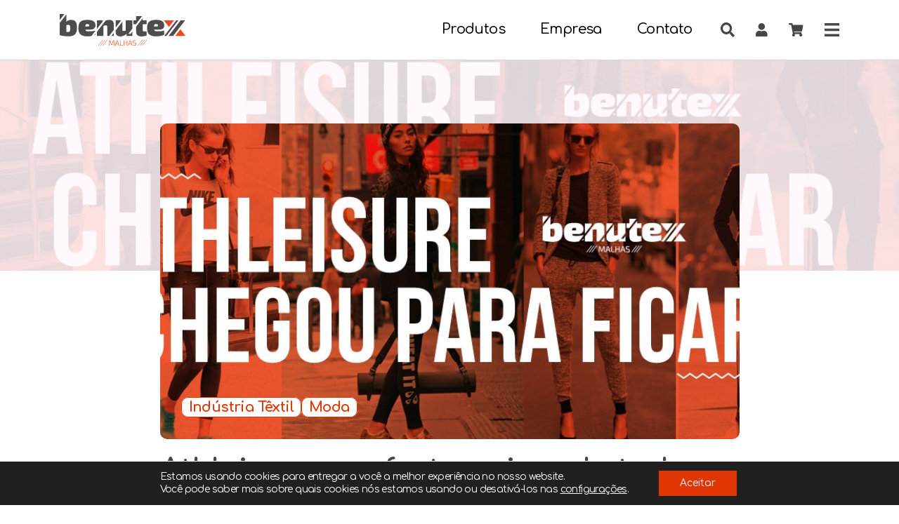

--- FILE ---
content_type: text/html; charset=UTF-8
request_url: https://benutex.com.br/athleisure-conforto-acima-de-tudo/
body_size: 65212
content:
<!DOCTYPE html>
<html lang="pt-br">

    <head>
        <meta charset="UTF-8">
        <meta http-equiv="X-UA-Compatible" content="IE=edge" />
        <meta name="viewport" content="width=device-width, initial-scale=1.0, maximum-scale=1.0, user-scalable=no, shrink-to-fit=no" />

        <title>Athleisure: conforto acima de tudo - Blog Benutex Malhas</title>

        <meta name="theme-color" content="#E13604" />
        <meta name="msapplication-navbutton-color" content="#E13604">
        <meta name="apple-mobile-web-app-status-bar-style" content="#E13604">

        <link rel="preconnect" href="https://fonts.googleapis.com">
        <link rel="preconnect" href="https://fonts.gstatic.com" crossorigin>
        <link href="https://fonts.googleapis.com/css2?family=Comfortaa:wght@300..700&display=swap" rel="stylesheet">
        <link rel="stylesheet" href="/wp-content/themes/benutex/dist/css/critical.css" type="text/css" media="all">

        <meta name='robots' content='index, follow, max-image-preview:large, max-snippet:-1, max-video-preview:-1' />

	<!-- This site is optimized with the Yoast SEO plugin v25.6 - https://yoast.com/wordpress/plugins/seo/ -->
	<meta name="description" content="A tendência que vem tomando conta das ruas há algum tempo é o athleisure, mistura de roupas esporte com as tendências casuais do momento. Todo mundo trabalha e tem uma vida corrida, certo? E correr pela vida em cima de um salto alto o dia todo é um pouco desconfortável e cansativo né?" />
	<link rel="canonical" href="https://benutex.com.br/athleisure-conforto-acima-de-tudo/" />
	<meta property="og:locale" content="pt_BR" />
	<meta property="og:type" content="article" />
	<meta property="og:title" content="Athleisure: conforto acima de tudo - Blog Benutex Malhas" />
	<meta property="og:description" content="A tendência que vem tomando conta das ruas há algum tempo é o athleisure, mistura de roupas esporte com as tendências casuais do momento. Todo mundo trabalha e tem uma vida corrida, certo? E correr pela vida em cima de um salto alto o dia todo é um pouco desconfortável e cansativo né?" />
	<meta property="og:url" content="https://benutex.com.br/athleisure-conforto-acima-de-tudo/" />
	<meta property="og:site_name" content="Benutex Malhas - Tecidos de malha em Brusque (SC)" />
	<meta property="article:published_time" content="2018-05-11T17:16:13+00:00" />
	<meta property="article:modified_time" content="2020-06-25T18:24:46+00:00" />
	<meta property="og:image" content="https://benutex.com.br/wp-content/uploads/2024/04/ref_D_Benutex_imagem_site.jpg" />
	<meta property="og:image:width" content="1080" />
	<meta property="og:image:height" content="1080" />
	<meta property="og:image:type" content="image/jpeg" />
	<meta name="author" content="Admin Webtouch" />
	<meta name="twitter:card" content="summary_large_image" />
	<meta name="twitter:label1" content="Escrito por" />
	<meta name="twitter:data1" content="Admin Webtouch" />
	<meta name="twitter:label2" content="Est. tempo de leitura" />
	<meta name="twitter:data2" content="1 minuto" />
	<script type="application/ld+json" class="yoast-schema-graph">{"@context":"https://schema.org","@graph":[{"@type":"Article","@id":"https://benutex.com.br/athleisure-conforto-acima-de-tudo/#article","isPartOf":{"@id":"https://benutex.com.br/athleisure-conforto-acima-de-tudo/"},"author":{"name":"Admin Webtouch","@id":"https://benutex.com.br/#/schema/person/3c4bf422d850a382121ca53b468c6acf"},"headline":"Athleisure: conforto acima de tudo","datePublished":"2018-05-11T17:16:13+00:00","dateModified":"2020-06-25T18:24:46+00:00","mainEntityOfPage":{"@id":"https://benutex.com.br/athleisure-conforto-acima-de-tudo/"},"wordCount":233,"commentCount":16,"publisher":{"@id":"https://benutex.com.br/#organization"},"image":{"@id":"https://benutex.com.br/athleisure-conforto-acima-de-tudo/#primaryimage"},"thumbnailUrl":"https://benutex.com.br/wp-content/uploads/2018/05/athleisure-blog-maio-header.jpg","keywords":["Inverno","Tendência"],"articleSection":["Indústria Têxtil","Moda"],"inLanguage":"pt-BR","potentialAction":[{"@type":"CommentAction","name":"Comment","target":["https://benutex.com.br/athleisure-conforto-acima-de-tudo/#respond"]}]},{"@type":"WebPage","@id":"https://benutex.com.br/athleisure-conforto-acima-de-tudo/","url":"https://benutex.com.br/athleisure-conforto-acima-de-tudo/","name":"Athleisure: conforto acima de tudo - Blog Benutex Malhas","isPartOf":{"@id":"https://benutex.com.br/#website"},"primaryImageOfPage":{"@id":"https://benutex.com.br/athleisure-conforto-acima-de-tudo/#primaryimage"},"image":{"@id":"https://benutex.com.br/athleisure-conforto-acima-de-tudo/#primaryimage"},"thumbnailUrl":"https://benutex.com.br/wp-content/uploads/2018/05/athleisure-blog-maio-header.jpg","datePublished":"2018-05-11T17:16:13+00:00","dateModified":"2020-06-25T18:24:46+00:00","description":"A tendência que vem tomando conta das ruas há algum tempo é o athleisure, mistura de roupas esporte com as tendências casuais do momento. Todo mundo trabalha e tem uma vida corrida, certo? E correr pela vida em cima de um salto alto o dia todo é um pouco desconfortável e cansativo né?","breadcrumb":{"@id":"https://benutex.com.br/athleisure-conforto-acima-de-tudo/#breadcrumb"},"inLanguage":"pt-BR","potentialAction":[{"@type":"ReadAction","target":["https://benutex.com.br/athleisure-conforto-acima-de-tudo/"]}]},{"@type":"ImageObject","inLanguage":"pt-BR","@id":"https://benutex.com.br/athleisure-conforto-acima-de-tudo/#primaryimage","url":"https://benutex.com.br/wp-content/uploads/2018/05/athleisure-blog-maio-header.jpg","contentUrl":"https://benutex.com.br/wp-content/uploads/2018/05/athleisure-blog-maio-header.jpg","width":1000,"height":434},{"@type":"BreadcrumbList","@id":"https://benutex.com.br/athleisure-conforto-acima-de-tudo/#breadcrumb","itemListElement":[{"@type":"ListItem","position":1,"name":"Início","item":"https://benutex.com.br/"},{"@type":"ListItem","position":2,"name":"Athleisure: conforto acima de tudo"}]},{"@type":"WebSite","@id":"https://benutex.com.br/#website","url":"https://benutex.com.br/","name":"Benutex Malhas - Tecidos de malha em Brusque (SC)","description":"A Benutex malhas tem o tecido certo para valorizar o seu produto, alta tecnologia em malhas com padrão superior, de grande rendimento.","publisher":{"@id":"https://benutex.com.br/#organization"},"potentialAction":[{"@type":"SearchAction","target":{"@type":"EntryPoint","urlTemplate":"https://benutex.com.br/?s={search_term_string}"},"query-input":{"@type":"PropertyValueSpecification","valueRequired":true,"valueName":"search_term_string"}}],"inLanguage":"pt-BR"},{"@type":"Organization","@id":"https://benutex.com.br/#organization","name":"Benutex","url":"https://benutex.com.br/","logo":{"@type":"ImageObject","inLanguage":"pt-BR","@id":"https://benutex.com.br/#/schema/logo/image/","url":"https://benutex.com.br/wp-content/uploads/2019/09/benutex-logo.svg","contentUrl":"https://benutex.com.br/wp-content/uploads/2019/09/benutex-logo.svg","width":530,"height":133,"caption":"Benutex"},"image":{"@id":"https://benutex.com.br/#/schema/logo/image/"}},{"@type":"Person","@id":"https://benutex.com.br/#/schema/person/3c4bf422d850a382121ca53b468c6acf","name":"Admin Webtouch"}]}</script>
	<!-- / Yoast SEO plugin. -->


<link rel='dns-prefetch' href='//www.googletagmanager.com' />
<style id='safe-svg-svg-icon-style-inline-css' type='text/css'>
.safe-svg-cover{text-align:center}.safe-svg-cover .safe-svg-inside{display:inline-block;max-width:100%}.safe-svg-cover svg{fill:currentColor;height:100%;max-height:100%;max-width:100%;width:100%}

</style>
<style id='classic-theme-styles-inline-css' type='text/css'>
/*! This file is auto-generated */
.wp-block-button__link{color:#fff;background-color:#32373c;border-radius:9999px;box-shadow:none;text-decoration:none;padding:calc(.667em + 2px) calc(1.333em + 2px);font-size:1.125em}.wp-block-file__button{background:#32373c;color:#fff;text-decoration:none}
</style>
<style id='global-styles-inline-css' type='text/css'>
:root{--wp--preset--aspect-ratio--square: 1;--wp--preset--aspect-ratio--4-3: 4/3;--wp--preset--aspect-ratio--3-4: 3/4;--wp--preset--aspect-ratio--3-2: 3/2;--wp--preset--aspect-ratio--2-3: 2/3;--wp--preset--aspect-ratio--16-9: 16/9;--wp--preset--aspect-ratio--9-16: 9/16;--wp--preset--color--black: #000000;--wp--preset--color--cyan-bluish-gray: #abb8c3;--wp--preset--color--white: #ffffff;--wp--preset--color--pale-pink: #f78da7;--wp--preset--color--vivid-red: #cf2e2e;--wp--preset--color--luminous-vivid-orange: #ff6900;--wp--preset--color--luminous-vivid-amber: #fcb900;--wp--preset--color--light-green-cyan: #7bdcb5;--wp--preset--color--vivid-green-cyan: #00d084;--wp--preset--color--pale-cyan-blue: #8ed1fc;--wp--preset--color--vivid-cyan-blue: #0693e3;--wp--preset--color--vivid-purple: #9b51e0;--wp--preset--gradient--vivid-cyan-blue-to-vivid-purple: linear-gradient(135deg,rgba(6,147,227,1) 0%,rgb(155,81,224) 100%);--wp--preset--gradient--light-green-cyan-to-vivid-green-cyan: linear-gradient(135deg,rgb(122,220,180) 0%,rgb(0,208,130) 100%);--wp--preset--gradient--luminous-vivid-amber-to-luminous-vivid-orange: linear-gradient(135deg,rgba(252,185,0,1) 0%,rgba(255,105,0,1) 100%);--wp--preset--gradient--luminous-vivid-orange-to-vivid-red: linear-gradient(135deg,rgba(255,105,0,1) 0%,rgb(207,46,46) 100%);--wp--preset--gradient--very-light-gray-to-cyan-bluish-gray: linear-gradient(135deg,rgb(238,238,238) 0%,rgb(169,184,195) 100%);--wp--preset--gradient--cool-to-warm-spectrum: linear-gradient(135deg,rgb(74,234,220) 0%,rgb(151,120,209) 20%,rgb(207,42,186) 40%,rgb(238,44,130) 60%,rgb(251,105,98) 80%,rgb(254,248,76) 100%);--wp--preset--gradient--blush-light-purple: linear-gradient(135deg,rgb(255,206,236) 0%,rgb(152,150,240) 100%);--wp--preset--gradient--blush-bordeaux: linear-gradient(135deg,rgb(254,205,165) 0%,rgb(254,45,45) 50%,rgb(107,0,62) 100%);--wp--preset--gradient--luminous-dusk: linear-gradient(135deg,rgb(255,203,112) 0%,rgb(199,81,192) 50%,rgb(65,88,208) 100%);--wp--preset--gradient--pale-ocean: linear-gradient(135deg,rgb(255,245,203) 0%,rgb(182,227,212) 50%,rgb(51,167,181) 100%);--wp--preset--gradient--electric-grass: linear-gradient(135deg,rgb(202,248,128) 0%,rgb(113,206,126) 100%);--wp--preset--gradient--midnight: linear-gradient(135deg,rgb(2,3,129) 0%,rgb(40,116,252) 100%);--wp--preset--font-size--small: 13px;--wp--preset--font-size--medium: 20px;--wp--preset--font-size--large: 36px;--wp--preset--font-size--x-large: 42px;--wp--preset--spacing--20: 0.44rem;--wp--preset--spacing--30: 0.67rem;--wp--preset--spacing--40: 1rem;--wp--preset--spacing--50: 1.5rem;--wp--preset--spacing--60: 2.25rem;--wp--preset--spacing--70: 3.38rem;--wp--preset--spacing--80: 5.06rem;--wp--preset--shadow--natural: 6px 6px 9px rgba(0, 0, 0, 0.2);--wp--preset--shadow--deep: 12px 12px 50px rgba(0, 0, 0, 0.4);--wp--preset--shadow--sharp: 6px 6px 0px rgba(0, 0, 0, 0.2);--wp--preset--shadow--outlined: 6px 6px 0px -3px rgba(255, 255, 255, 1), 6px 6px rgba(0, 0, 0, 1);--wp--preset--shadow--crisp: 6px 6px 0px rgba(0, 0, 0, 1);}:where(.is-layout-flex){gap: 0.5em;}:where(.is-layout-grid){gap: 0.5em;}body .is-layout-flex{display: flex;}.is-layout-flex{flex-wrap: wrap;align-items: center;}.is-layout-flex > :is(*, div){margin: 0;}body .is-layout-grid{display: grid;}.is-layout-grid > :is(*, div){margin: 0;}:where(.wp-block-columns.is-layout-flex){gap: 2em;}:where(.wp-block-columns.is-layout-grid){gap: 2em;}:where(.wp-block-post-template.is-layout-flex){gap: 1.25em;}:where(.wp-block-post-template.is-layout-grid){gap: 1.25em;}.has-black-color{color: var(--wp--preset--color--black) !important;}.has-cyan-bluish-gray-color{color: var(--wp--preset--color--cyan-bluish-gray) !important;}.has-white-color{color: var(--wp--preset--color--white) !important;}.has-pale-pink-color{color: var(--wp--preset--color--pale-pink) !important;}.has-vivid-red-color{color: var(--wp--preset--color--vivid-red) !important;}.has-luminous-vivid-orange-color{color: var(--wp--preset--color--luminous-vivid-orange) !important;}.has-luminous-vivid-amber-color{color: var(--wp--preset--color--luminous-vivid-amber) !important;}.has-light-green-cyan-color{color: var(--wp--preset--color--light-green-cyan) !important;}.has-vivid-green-cyan-color{color: var(--wp--preset--color--vivid-green-cyan) !important;}.has-pale-cyan-blue-color{color: var(--wp--preset--color--pale-cyan-blue) !important;}.has-vivid-cyan-blue-color{color: var(--wp--preset--color--vivid-cyan-blue) !important;}.has-vivid-purple-color{color: var(--wp--preset--color--vivid-purple) !important;}.has-black-background-color{background-color: var(--wp--preset--color--black) !important;}.has-cyan-bluish-gray-background-color{background-color: var(--wp--preset--color--cyan-bluish-gray) !important;}.has-white-background-color{background-color: var(--wp--preset--color--white) !important;}.has-pale-pink-background-color{background-color: var(--wp--preset--color--pale-pink) !important;}.has-vivid-red-background-color{background-color: var(--wp--preset--color--vivid-red) !important;}.has-luminous-vivid-orange-background-color{background-color: var(--wp--preset--color--luminous-vivid-orange) !important;}.has-luminous-vivid-amber-background-color{background-color: var(--wp--preset--color--luminous-vivid-amber) !important;}.has-light-green-cyan-background-color{background-color: var(--wp--preset--color--light-green-cyan) !important;}.has-vivid-green-cyan-background-color{background-color: var(--wp--preset--color--vivid-green-cyan) !important;}.has-pale-cyan-blue-background-color{background-color: var(--wp--preset--color--pale-cyan-blue) !important;}.has-vivid-cyan-blue-background-color{background-color: var(--wp--preset--color--vivid-cyan-blue) !important;}.has-vivid-purple-background-color{background-color: var(--wp--preset--color--vivid-purple) !important;}.has-black-border-color{border-color: var(--wp--preset--color--black) !important;}.has-cyan-bluish-gray-border-color{border-color: var(--wp--preset--color--cyan-bluish-gray) !important;}.has-white-border-color{border-color: var(--wp--preset--color--white) !important;}.has-pale-pink-border-color{border-color: var(--wp--preset--color--pale-pink) !important;}.has-vivid-red-border-color{border-color: var(--wp--preset--color--vivid-red) !important;}.has-luminous-vivid-orange-border-color{border-color: var(--wp--preset--color--luminous-vivid-orange) !important;}.has-luminous-vivid-amber-border-color{border-color: var(--wp--preset--color--luminous-vivid-amber) !important;}.has-light-green-cyan-border-color{border-color: var(--wp--preset--color--light-green-cyan) !important;}.has-vivid-green-cyan-border-color{border-color: var(--wp--preset--color--vivid-green-cyan) !important;}.has-pale-cyan-blue-border-color{border-color: var(--wp--preset--color--pale-cyan-blue) !important;}.has-vivid-cyan-blue-border-color{border-color: var(--wp--preset--color--vivid-cyan-blue) !important;}.has-vivid-purple-border-color{border-color: var(--wp--preset--color--vivid-purple) !important;}.has-vivid-cyan-blue-to-vivid-purple-gradient-background{background: var(--wp--preset--gradient--vivid-cyan-blue-to-vivid-purple) !important;}.has-light-green-cyan-to-vivid-green-cyan-gradient-background{background: var(--wp--preset--gradient--light-green-cyan-to-vivid-green-cyan) !important;}.has-luminous-vivid-amber-to-luminous-vivid-orange-gradient-background{background: var(--wp--preset--gradient--luminous-vivid-amber-to-luminous-vivid-orange) !important;}.has-luminous-vivid-orange-to-vivid-red-gradient-background{background: var(--wp--preset--gradient--luminous-vivid-orange-to-vivid-red) !important;}.has-very-light-gray-to-cyan-bluish-gray-gradient-background{background: var(--wp--preset--gradient--very-light-gray-to-cyan-bluish-gray) !important;}.has-cool-to-warm-spectrum-gradient-background{background: var(--wp--preset--gradient--cool-to-warm-spectrum) !important;}.has-blush-light-purple-gradient-background{background: var(--wp--preset--gradient--blush-light-purple) !important;}.has-blush-bordeaux-gradient-background{background: var(--wp--preset--gradient--blush-bordeaux) !important;}.has-luminous-dusk-gradient-background{background: var(--wp--preset--gradient--luminous-dusk) !important;}.has-pale-ocean-gradient-background{background: var(--wp--preset--gradient--pale-ocean) !important;}.has-electric-grass-gradient-background{background: var(--wp--preset--gradient--electric-grass) !important;}.has-midnight-gradient-background{background: var(--wp--preset--gradient--midnight) !important;}.has-small-font-size{font-size: var(--wp--preset--font-size--small) !important;}.has-medium-font-size{font-size: var(--wp--preset--font-size--medium) !important;}.has-large-font-size{font-size: var(--wp--preset--font-size--large) !important;}.has-x-large-font-size{font-size: var(--wp--preset--font-size--x-large) !important;}
:where(.wp-block-post-template.is-layout-flex){gap: 1.25em;}:where(.wp-block-post-template.is-layout-grid){gap: 1.25em;}
:where(.wp-block-columns.is-layout-flex){gap: 2em;}:where(.wp-block-columns.is-layout-grid){gap: 2em;}
:root :where(.wp-block-pullquote){font-size: 1.5em;line-height: 1.6;}
</style>
<link rel='stylesheet' id='moove_gdpr_frontend-css' href='https://benutex.com.br/wp-content/plugins/gdpr-cookie-compliance/dist/styles/gdpr-main-nf.css' type='text/css' media='all' />
<style id='moove_gdpr_frontend-inline-css' type='text/css'>
				#moove_gdpr_cookie_modal .moove-gdpr-modal-content .moove-gdpr-tab-main h3.tab-title, 
				#moove_gdpr_cookie_modal .moove-gdpr-modal-content .moove-gdpr-tab-main span.tab-title,
				#moove_gdpr_cookie_modal .moove-gdpr-modal-content .moove-gdpr-modal-left-content #moove-gdpr-menu li a, 
				#moove_gdpr_cookie_modal .moove-gdpr-modal-content .moove-gdpr-modal-left-content #moove-gdpr-menu li button,
				#moove_gdpr_cookie_modal .moove-gdpr-modal-content .moove-gdpr-modal-left-content .moove-gdpr-branding-cnt a,
				#moove_gdpr_cookie_modal .moove-gdpr-modal-content .moove-gdpr-modal-footer-content .moove-gdpr-button-holder a.mgbutton, 
				#moove_gdpr_cookie_modal .moove-gdpr-modal-content .moove-gdpr-modal-footer-content .moove-gdpr-button-holder button.mgbutton,
				#moove_gdpr_cookie_modal .cookie-switch .cookie-slider:after, 
				#moove_gdpr_cookie_modal .cookie-switch .slider:after, 
				#moove_gdpr_cookie_modal .switch .cookie-slider:after, 
				#moove_gdpr_cookie_modal .switch .slider:after,
				#moove_gdpr_cookie_info_bar .moove-gdpr-info-bar-container .moove-gdpr-info-bar-content p, 
				#moove_gdpr_cookie_info_bar .moove-gdpr-info-bar-container .moove-gdpr-info-bar-content p a,
				#moove_gdpr_cookie_info_bar .moove-gdpr-info-bar-container .moove-gdpr-info-bar-content a.mgbutton, 
				#moove_gdpr_cookie_info_bar .moove-gdpr-info-bar-container .moove-gdpr-info-bar-content button.mgbutton,
				#moove_gdpr_cookie_modal .moove-gdpr-modal-content .moove-gdpr-tab-main .moove-gdpr-tab-main-content h1, 
				#moove_gdpr_cookie_modal .moove-gdpr-modal-content .moove-gdpr-tab-main .moove-gdpr-tab-main-content h2, 
				#moove_gdpr_cookie_modal .moove-gdpr-modal-content .moove-gdpr-tab-main .moove-gdpr-tab-main-content h3, 
				#moove_gdpr_cookie_modal .moove-gdpr-modal-content .moove-gdpr-tab-main .moove-gdpr-tab-main-content h4, 
				#moove_gdpr_cookie_modal .moove-gdpr-modal-content .moove-gdpr-tab-main .moove-gdpr-tab-main-content h5, 
				#moove_gdpr_cookie_modal .moove-gdpr-modal-content .moove-gdpr-tab-main .moove-gdpr-tab-main-content h6,
				#moove_gdpr_cookie_modal .moove-gdpr-modal-content.moove_gdpr_modal_theme_v2 .moove-gdpr-modal-title .tab-title,
				#moove_gdpr_cookie_modal .moove-gdpr-modal-content.moove_gdpr_modal_theme_v2 .moove-gdpr-tab-main h3.tab-title, 
				#moove_gdpr_cookie_modal .moove-gdpr-modal-content.moove_gdpr_modal_theme_v2 .moove-gdpr-tab-main span.tab-title,
				#moove_gdpr_cookie_modal .moove-gdpr-modal-content.moove_gdpr_modal_theme_v2 .moove-gdpr-branding-cnt a {
					font-weight: inherit				}
			#moove_gdpr_cookie_modal,#moove_gdpr_cookie_info_bar,.gdpr_cookie_settings_shortcode_content{font-family:inherit}#moove_gdpr_save_popup_settings_button{background-color:#373737;color:#fff}#moove_gdpr_save_popup_settings_button:hover{background-color:#000}#moove_gdpr_cookie_info_bar .moove-gdpr-info-bar-container .moove-gdpr-info-bar-content a.mgbutton,#moove_gdpr_cookie_info_bar .moove-gdpr-info-bar-container .moove-gdpr-info-bar-content button.mgbutton{background-color:#e13604}#moove_gdpr_cookie_modal .moove-gdpr-modal-content .moove-gdpr-modal-footer-content .moove-gdpr-button-holder a.mgbutton,#moove_gdpr_cookie_modal .moove-gdpr-modal-content .moove-gdpr-modal-footer-content .moove-gdpr-button-holder button.mgbutton,.gdpr_cookie_settings_shortcode_content .gdpr-shr-button.button-green{background-color:#e13604;border-color:#e13604}#moove_gdpr_cookie_modal .moove-gdpr-modal-content .moove-gdpr-modal-footer-content .moove-gdpr-button-holder a.mgbutton:hover,#moove_gdpr_cookie_modal .moove-gdpr-modal-content .moove-gdpr-modal-footer-content .moove-gdpr-button-holder button.mgbutton:hover,.gdpr_cookie_settings_shortcode_content .gdpr-shr-button.button-green:hover{background-color:#fff;color:#e13604}#moove_gdpr_cookie_modal .moove-gdpr-modal-content .moove-gdpr-modal-close i,#moove_gdpr_cookie_modal .moove-gdpr-modal-content .moove-gdpr-modal-close span.gdpr-icon{background-color:#e13604;border:1px solid #e13604}#moove_gdpr_cookie_info_bar span.moove-gdpr-infobar-allow-all.focus-g,#moove_gdpr_cookie_info_bar span.moove-gdpr-infobar-allow-all:focus,#moove_gdpr_cookie_info_bar button.moove-gdpr-infobar-allow-all.focus-g,#moove_gdpr_cookie_info_bar button.moove-gdpr-infobar-allow-all:focus,#moove_gdpr_cookie_info_bar span.moove-gdpr-infobar-reject-btn.focus-g,#moove_gdpr_cookie_info_bar span.moove-gdpr-infobar-reject-btn:focus,#moove_gdpr_cookie_info_bar button.moove-gdpr-infobar-reject-btn.focus-g,#moove_gdpr_cookie_info_bar button.moove-gdpr-infobar-reject-btn:focus,#moove_gdpr_cookie_info_bar span.change-settings-button.focus-g,#moove_gdpr_cookie_info_bar span.change-settings-button:focus,#moove_gdpr_cookie_info_bar button.change-settings-button.focus-g,#moove_gdpr_cookie_info_bar button.change-settings-button:focus{-webkit-box-shadow:0 0 1px 3px #e13604;-moz-box-shadow:0 0 1px 3px #e13604;box-shadow:0 0 1px 3px #e13604}#moove_gdpr_cookie_modal .moove-gdpr-modal-content .moove-gdpr-modal-close i:hover,#moove_gdpr_cookie_modal .moove-gdpr-modal-content .moove-gdpr-modal-close span.gdpr-icon:hover,#moove_gdpr_cookie_info_bar span[data-href]>u.change-settings-button{color:#e13604}#moove_gdpr_cookie_modal .moove-gdpr-modal-content .moove-gdpr-modal-left-content #moove-gdpr-menu li.menu-item-selected a span.gdpr-icon,#moove_gdpr_cookie_modal .moove-gdpr-modal-content .moove-gdpr-modal-left-content #moove-gdpr-menu li.menu-item-selected button span.gdpr-icon{color:inherit}#moove_gdpr_cookie_modal .moove-gdpr-modal-content .moove-gdpr-modal-left-content #moove-gdpr-menu li a span.gdpr-icon,#moove_gdpr_cookie_modal .moove-gdpr-modal-content .moove-gdpr-modal-left-content #moove-gdpr-menu li button span.gdpr-icon{color:inherit}#moove_gdpr_cookie_modal .gdpr-acc-link{line-height:0;font-size:0;color:transparent;position:absolute}#moove_gdpr_cookie_modal .moove-gdpr-modal-content .moove-gdpr-modal-close:hover i,#moove_gdpr_cookie_modal .moove-gdpr-modal-content .moove-gdpr-modal-left-content #moove-gdpr-menu li a,#moove_gdpr_cookie_modal .moove-gdpr-modal-content .moove-gdpr-modal-left-content #moove-gdpr-menu li button,#moove_gdpr_cookie_modal .moove-gdpr-modal-content .moove-gdpr-modal-left-content #moove-gdpr-menu li button i,#moove_gdpr_cookie_modal .moove-gdpr-modal-content .moove-gdpr-modal-left-content #moove-gdpr-menu li a i,#moove_gdpr_cookie_modal .moove-gdpr-modal-content .moove-gdpr-tab-main .moove-gdpr-tab-main-content a:hover,#moove_gdpr_cookie_info_bar.moove-gdpr-dark-scheme .moove-gdpr-info-bar-container .moove-gdpr-info-bar-content a.mgbutton:hover,#moove_gdpr_cookie_info_bar.moove-gdpr-dark-scheme .moove-gdpr-info-bar-container .moove-gdpr-info-bar-content button.mgbutton:hover,#moove_gdpr_cookie_info_bar.moove-gdpr-dark-scheme .moove-gdpr-info-bar-container .moove-gdpr-info-bar-content a:hover,#moove_gdpr_cookie_info_bar.moove-gdpr-dark-scheme .moove-gdpr-info-bar-container .moove-gdpr-info-bar-content button:hover,#moove_gdpr_cookie_info_bar.moove-gdpr-dark-scheme .moove-gdpr-info-bar-container .moove-gdpr-info-bar-content span.change-settings-button:hover,#moove_gdpr_cookie_info_bar.moove-gdpr-dark-scheme .moove-gdpr-info-bar-container .moove-gdpr-info-bar-content button.change-settings-button:hover,#moove_gdpr_cookie_info_bar.moove-gdpr-dark-scheme .moove-gdpr-info-bar-container .moove-gdpr-info-bar-content u.change-settings-button:hover,#moove_gdpr_cookie_info_bar span[data-href]>u.change-settings-button,#moove_gdpr_cookie_info_bar.moove-gdpr-dark-scheme .moove-gdpr-info-bar-container .moove-gdpr-info-bar-content a.mgbutton.focus-g,#moove_gdpr_cookie_info_bar.moove-gdpr-dark-scheme .moove-gdpr-info-bar-container .moove-gdpr-info-bar-content button.mgbutton.focus-g,#moove_gdpr_cookie_info_bar.moove-gdpr-dark-scheme .moove-gdpr-info-bar-container .moove-gdpr-info-bar-content a.focus-g,#moove_gdpr_cookie_info_bar.moove-gdpr-dark-scheme .moove-gdpr-info-bar-container .moove-gdpr-info-bar-content button.focus-g,#moove_gdpr_cookie_info_bar.moove-gdpr-dark-scheme .moove-gdpr-info-bar-container .moove-gdpr-info-bar-content a.mgbutton:focus,#moove_gdpr_cookie_info_bar.moove-gdpr-dark-scheme .moove-gdpr-info-bar-container .moove-gdpr-info-bar-content button.mgbutton:focus,#moove_gdpr_cookie_info_bar.moove-gdpr-dark-scheme .moove-gdpr-info-bar-container .moove-gdpr-info-bar-content a:focus,#moove_gdpr_cookie_info_bar.moove-gdpr-dark-scheme .moove-gdpr-info-bar-container .moove-gdpr-info-bar-content button:focus,#moove_gdpr_cookie_info_bar.moove-gdpr-dark-scheme .moove-gdpr-info-bar-container .moove-gdpr-info-bar-content span.change-settings-button.focus-g,span.change-settings-button:focus,button.change-settings-button.focus-g,button.change-settings-button:focus,#moove_gdpr_cookie_info_bar.moove-gdpr-dark-scheme .moove-gdpr-info-bar-container .moove-gdpr-info-bar-content u.change-settings-button.focus-g,#moove_gdpr_cookie_info_bar.moove-gdpr-dark-scheme .moove-gdpr-info-bar-container .moove-gdpr-info-bar-content u.change-settings-button:focus{color:#e13604}#moove_gdpr_cookie_modal .moove-gdpr-branding.focus-g span,#moove_gdpr_cookie_modal .moove-gdpr-modal-content .moove-gdpr-tab-main a.focus-g,#moove_gdpr_cookie_modal .moove-gdpr-modal-content .moove-gdpr-tab-main .gdpr-cd-details-toggle.focus-g{color:#e13604}#moove_gdpr_cookie_modal.gdpr_lightbox-hide{display:none}#moove_gdpr_cookie_info_bar .moove-gdpr-info-bar-container .moove-gdpr-info-bar-content a.mgbutton,#moove_gdpr_cookie_info_bar .moove-gdpr-info-bar-container .moove-gdpr-info-bar-content button.mgbutton,#moove_gdpr_cookie_modal .moove-gdpr-modal-content .moove-gdpr-modal-footer-content .moove-gdpr-button-holder a.mgbutton,#moove_gdpr_cookie_modal .moove-gdpr-modal-content .moove-gdpr-modal-footer-content .moove-gdpr-button-holder button.mgbutton,.gdpr-shr-button,#moove_gdpr_cookie_info_bar .moove-gdpr-infobar-close-btn{border-radius:0}
</style>
<link rel="https://api.w.org/" href="https://benutex.com.br/wp-json/" /><link rel="alternate" title="JSON" type="application/json" href="https://benutex.com.br/wp-json/wp/v2/posts/2399" /><link rel="alternate" title="oEmbed (JSON)" type="application/json+oembed" href="https://benutex.com.br/wp-json/oembed/1.0/embed?url=https%3A%2F%2Fbenutex.com.br%2Fathleisure-conforto-acima-de-tudo%2F" />
<link rel="alternate" title="oEmbed (XML)" type="text/xml+oembed" href="https://benutex.com.br/wp-json/oembed/1.0/embed?url=https%3A%2F%2Fbenutex.com.br%2Fathleisure-conforto-acima-de-tudo%2F&#038;format=xml" />
<meta name="generator" content="Site Kit by Google 1.168.0" /><script type="text/javascript" src="https://d335luupugsy2.cloudfront.net/js/loader-scripts/1b105b91-6a78-4202-b105-f9c06b4a2e5f-loader.js" async></script>
<!-- Snippet do Gerenciador de Tags do Google adicionado pelo Site Kit -->
<script type="text/javascript">
/* <![CDATA[ */

			( function( w, d, s, l, i ) {
				w[l] = w[l] || [];
				w[l].push( {'gtm.start': new Date().getTime(), event: 'gtm.js'} );
				var f = d.getElementsByTagName( s )[0],
					j = d.createElement( s ), dl = l != 'dataLayer' ? '&l=' + l : '';
				j.async = true;
				j.src = 'https://www.googletagmanager.com/gtm.js?id=' + i + dl;
				f.parentNode.insertBefore( j, f );
			} )( window, document, 'script', 'dataLayer', 'GTM-KN2T5F8' );
			
/* ]]> */
</script>

<!-- Fim do código do Google Tag Manager adicionado pelo Site Kit -->
<link rel="icon" href="https://benutex.com.br/wp-content/uploads/2024/06/cropped-Logo_e_Elementos-05_so-o-X-32x32.png" sizes="32x32" />
<link rel="icon" href="https://benutex.com.br/wp-content/uploads/2024/06/cropped-Logo_e_Elementos-05_so-o-X-192x192.png" sizes="192x192" />
<link rel="apple-touch-icon" href="https://benutex.com.br/wp-content/uploads/2024/06/cropped-Logo_e_Elementos-05_so-o-X-180x180.png" />
<meta name="msapplication-TileImage" content="https://benutex.com.br/wp-content/uploads/2024/06/cropped-Logo_e_Elementos-05_so-o-X-270x270.png" />
    </head>

    <body class="post-template-default single single-post postid-2399 single-format-standard">

        
<div class="wt-nav sticky-top pages">
    <div class="container">
        <div class="d-flex justify-content-between align-items-center h-100">

                        <a href="https://benutex.com.br" class="logo">
                <img src="https://benutex.com.br/wp-content/uploads/2019/09/benutex-logo.svg" alt="Benutex Malhas &#8211; Tecidos de malha em Brusque (SC)">
            </a>

            <div class="d-flex align-items-center">

                                <div class="menu d-none d-lg-flex">
                    <ul class="d-flex">
                                                <li>
                            <a href="https://benutex.com.br/produtos/" target="">
                                Produtos                            </a>
                        </li>
                                                <li>
                            <a href="https://benutex.com.br/sobre/" target="">
                                Empresa                            </a>
                        </li>
                                                <li>
                            <a href="https://benutex.com.br/contato/" target="">
                                Contato                            </a>
                        </li>
                                            </ul>
                </div>

                                <button class="toggle-search icon" data-layout="toggle-search">
                    <img src="https://benutex.com.br/wp-content/themes/benutex/dist/images/search.svg" alt="Pesquisar">
                </button>
                                    <a href="https://benutex.com.br/login/" class="nav-account icon">
                        <img src="https://benutex.com.br/wp-content/themes/benutex/dist/images/user.svg" alt="Login">
                    </a>
                                <button class="toggle-budget nav-orc icon" data-layout="toggle-budget">
                    <img src="https://benutex.com.br/wp-content/themes/benutex/dist/images/cart.svg" alt="Orçamento">
                                        <span class="show-qtd d-none" id="show-qtd">0</span>
                </button>
                <button class="toggle-menu icon" data-layout="open-menu">
                    <img src="https://benutex.com.br/wp-content/themes/benutex/dist/images/bars.svg" alt="Menu">
                </button>

                
            </div>

        </div>
    </div>
</div>


        <main>
<div class="no-critical">

    <div class="wt-single-blog position-relative">

        <div class="post-bg wt-bg-secondary"><div style="background-image: url(https://benutex.com.br/wp-content/uploads/2018/05/athleisure-blog-maio-header.jpg);"></div></div>
        <div class="wt-section">

            <div class="container">
                <div class="row justify-content-center">
                    <div class="blog-text col-xl-9 col-lg-11">
                        <div class="wt-card-blog">
                            <img src="https://benutex.com.br/wp-content/uploads/2018/05/athleisure-blog-maio-header.jpg" alt="Athleisure: conforto acima de tudo">
                            <div class="title">
                                <div class="wt-blog-tags category">
    <a href="https://benutex.com.br/blog-categoria/industria-textil/"><span>Indústria Têxtil</span></a><a href="https://benutex.com.br/blog-categoria/moda/"><span>Moda</span></a></div>
                            </div>
                        </div>
                        <h1>Athleisure: conforto acima de tudo</h1>
                        <div class="single-date d-flex align-items-center">
                                                        <img class="mr-1" src="https://benutex.com.br/wp-content/themes/benutex/dist/images/calendar-alt.svg" alt="Data">
                            <span>11 de maio de 2018</span>
                        </div>
                        <p>A tendência que vem tomando conta das ruas há algum tempo é o athleisure, mistura de roupas esporte com as tendências casuais do momento.</p>
<p>Todo mundo trabalha e tem uma vida corrida, certo? E correr pela vida em cima de um salto alto o dia todo é um pouco desconfortável e cansativo né? É aí que o athleisure entra e fala: coloca um tênis menina, porque que você ainda tem muito chão pela frente!</p>
<p>Se você quer seguir o estilo, a regra é simples: combine roupas confortáveis e com liberdade de movimento, em looks que não servem apenas para a prática de exercícios físicos, mas também para andar pela cidade, almoçar fora, e até mesmo ir trabalhar.</p>
<p>Algumas peças must-have que você precisa para compor seu look atlheisure:</p>
<p>Leggings e calças de moletom.</p>
<p><img fetchpriority="high" decoding="async" class="aligncenter wp-image-2400 size-full" title="Moda Fitness para os dias frios " src="https://benutex.com.br/wp-content/uploads/2020/06/athleisure-calça-moletom-e-legging.jpg" alt="legging e moletom" width="1000" height="400" /></p>
<p>Tênis. Se você ainda não se sente muito confortável com o estilo, comece com um tênis de cores mais neutras, e quando estiver preparada, busque cores mais vivas.</p>
<p><img decoding="async" class="aligncenter wp-image-2401 size-full" title="Moda Fitness para os dias frios " src="https://benutex.com.br/wp-content/uploads/2020/06/athleisure-tênis.jpg" alt="" width="1000" height="400" /></p>
<p>Bomber Jaquet, que você pode combinar com um shortinho ou até com um vestido mais arrumadinho.</p>
<p><img decoding="async" class="aligncenter wp-image-2402 size-full" title="Moda Fitness para os dias frios " src="https://benutex.com.br/wp-content/uploads/2020/06/athleisure-bomber-jaquet.jpg" alt="" width="1000" height="400" /></p>
<p>E se você quer usar athleisure mesmo durante a noite, porque não combinar aquela calça de moletom com um salto alto?</p>
<p><img decoding="async" class="aligncenter wp-image-2403 size-full" title="Moda Fitness para os dias frios " src="https://benutex.com.br/wp-content/uploads/2020/06/athleisure-moletom-e-salto-alto.jpg" alt="" width="542" height="400" /></p>
<p>O atlheisure chegou para ficar, mostrando que sentir confortável é sempre o melhor look.</p>
                    </div>
                </div>
            </div>

            <div class="single-links wt-content-section">
                <hr>
                <div class="container">
                    <div class="row justify-content-center">
                        <div class="col-xl-9 col-lg-11">

                            <div class="row justify-content-between align-items-center links">
                                <div class="col-auto">
                                                                        <a class="back" href="https://benutex.com.br/blog/">
                                        ← Voltar para Blog                                    </a>
                                </div>
                                <div class="col-auto">
                                    <div class="wt-blog-tags tag">
    <a href="https://benutex.com.br/blog-tag/inverno/"><span>Inverno</span></a><a href="https://benutex.com.br/blog-tag/tendencia/"><span>Tendência</span></a></div>
                                </div>
                            </div>

                        </div>
                    </div>
                </div>
                <hr>
            </div>
        </div>
    </div>

    <section class="wt-section wt-bg-secondary">
        <div class="container">
    <h2 class="main-title ">
    <svg xmlns="http://www.w3.org/2000/svg" width="56" viewBox="0 0 600 150" height="15" version="1.0"><defs><clipPath id="a"><path d="M3 23.871h597v102H3Zm0 0"/></clipPath></defs><g clip-path="url(#a)"><path fill="#f15b22" d="M821.973 83.895c-19.899 0-29.442-9.868-42.547-23.457l-.324-.325c-15.692-16.18-35.106-36.238-72.801-36.238-38.02 0-57.434 20.223-73.125 36.563-13.106 13.59-22.653 23.457-42.551 23.457-19.898 0-29.445-9.868-42.547-23.457l-.488-.489c-15.528-16.015-34.781-35.914-72.153-35.914-38.019 0-57.433 20.223-72.964 36.403l-.16.16c-13.106 13.59-22.649 23.457-42.551 23.457-19.899 0-29.442-9.868-42.547-23.457l-.485-.485c-15.53-16.015-34.945-36.078-72.64-36.078-38.02 0-57.434 20.223-72.965 36.403l-.16.16c-13.106 13.59-22.653 23.457-42.55 23.457-19.9 0-29.442-9.868-42.548-23.457l-.324-.325c-15.691-16.175-35.106-36.238-72.8-36.238H3.034v42.063h9.707c19.899 0 29.442 9.87 42.547 23.457l.484.488c15.532 16.016 34.946 36.078 72.641 36.078 38.02 0 57.434-20.226 72.965-36.402l.16-.164c13.106-13.586 22.652-23.457 42.55-23.457 19.9 0 29.446 9.87 42.548 23.457l.324.324c15.691 16.18 35.105 36.242 72.8 36.242 38.02 0 57.434-20.226 72.966-36.402l.16-.164c13.105-13.586 22.652-23.457 42.55-23.457 20.06 0 29.446 9.87 42.387 23.457 15.531 16.18 34.946 36.402 72.965 36.402 38.016 0 57.43-20.223 72.961-36.402l.164-.16c13.102-13.59 22.649-23.457 42.547-23.457 19.898 0 29.445 9.867 42.55 23.457l.321.324c15.695 16.176 35.11 36.238 72.64 36.238h9.708V83.895Zm0 0"/></g></svg>Descubra Nossos Produtos</h2>    <div class="wt-content-section">
        <div class="owl-carousel wt-slide-product" id="wt-slide-product">
                    </div>
    </div>
        <div class="text-center wt-content-section"><a class="wt-button upper b-ghost f-gray fsmall" href="https://benutex.com.br/produtos/">Conheça nossos produtos →</a></div>
    </div>

    </section>

</div>        </main>
        <div class="wt-footer-cta no-critical">
    <div class="container">
        <div class="row justify-content-center align-items-center">
            
                        <section class="col-lg-4 col-md-6 item">
                <div class="row no-gutters justify-content-center align-items-center">
                    <div class="col-xl-auto col-lg-12 col-sm-auto img">
                        <img src="https://benutex.com.br/wp-content/uploads/2019/09/whatsapp.svg" alt="Solicite atendimento">
                    </div>
                    <div class="col-auto ml-xl-3 ml-lg-0 ml-sm-2 mt-xl-0 mt-3 text">
                        <a href="https://api.whatsapp.com/send?phone=5547996012442" target="_blank">                        <h3>Solicite atendimento</h3>
                        <p>47 99601-2442</p>
                        </a>                    </div>
                </div>
            </section>
                        <section class="col-lg-4 col-md-6 item">
                <div class="row no-gutters justify-content-center align-items-center">
                    <div class="col-xl-auto col-lg-12 col-sm-auto img">
                        <img src="https://benutex.com.br/wp-content/uploads/2019/09/truck.svg" alt="Entrega">
                    </div>
                    <div class="col-auto ml-xl-3 ml-lg-0 ml-sm-2 mt-xl-0 mt-3 text">
                                                <h3>Entrega</h3>
                        <p>Para todo o Brasil</p>
                                            </div>
                </div>
            </section>
                        <section class="col-lg-4 col-md-6 item">
                <div class="row no-gutters justify-content-center align-items-center">
                    <div class="col-xl-auto col-lg-12 col-sm-auto img">
                        <img src="https://benutex.com.br/wp-content/uploads/2019/09/credit-card.svg" alt="Parcele suas Compras">
                    </div>
                    <div class="col-auto ml-xl-3 ml-lg-0 ml-sm-2 mt-xl-0 mt-3 text">
                                                <h3>Parcele suas Compras</h3>
                        <p>Em até 12x no Cartão</p>
                                            </div>
                </div>
            </section>
            
        </div>
    </div>
</div>
<footer class="wt-footer no-critical">
    <div class="bg">
        <div class="footer-logo container wt-section">
            <img class="logo" src="https://benutex.com.br/wp-content/uploads/2019/09/benutex-logo-white.svg" alt="Benutex Malhas &#8211; Tecidos de malha em Brusque (SC)">
        </div>
    </div>

    <div class="footer-fixed bg">

        <div class="footer-info container">
            <div class="row justify-content-sm-center mx-sm-n5">
                
                                <section class="col-sm-auto pt-0 wt-section info px-5">
                    <h3 class="title">Minha conta</h3>
                    <div class="text">
                        <a class="d-block" href="https://benutex.com.br/minha-conta/" target="">Minha conta</a><a class="d-block" href="https://benutex.com.br/login/" target="">Login</a><a class="d-block" href="https://benutex.com.br/cadastro/" target="">Cadastro</a><a class="d-block" href="https://benutex.com.br/orcamento/" target="">Orçamento</a>                    </div>
                </section>

                                <section class="col-sm-auto pt-0 wt-section info px-5">
                    <h3 class="title">Links úteis</h3>
                    <div class="text">
                        <a class="d-block" href="https://benutex.com.br/sobre/" target="">Sobre a Benutex</a><a class="d-block" href="https://benutex.com.br/produtos/" target="">Produtos</a><a class="d-block" href="https://benutex.com.br/contato/" target="">Contato</a><a class="d-block" href="https://benutex.com.br/politicas-comerciais/#termos" target="">Políticas Comerciais</a><a class="d-block" href="https://benutex.com.br/politicas-comerciais/#faq" target="">Perguntas Frequentes</a><a class="d-block" href="https://benutex.com.br/politicas-comerciais/#privacidade" target="">Privacidade e Proteção de Dados</a>                    </div>
                </section>

                                <div class="col-sm-auto pt-0 wt-section info pay px-5">
                    <img src="https://benutex.com.br/wp-content/uploads/2019/09/pagamento.png" alt="Métodos de pagamento">
                    <a href="https://benutex.com.br/politicas-comerciais/#pagamento"><p class="text">Veja todas as nossas formas de pagamento →</p></a>
                </div>
                
            </div>
        </div>

        <div class="footer-copyright">
            <div class="container">
                <div class="d-flex flex-column flex-lg-row justify-content-center justify-content-lg-between align-items-center copy-content">
                    <p class="copyright">© Indústria e Comércio de Malhas Benvenuti LTDA 2025. Todos os direitos reservados</p>
                </div>
            </div>
        </div>

    </div>
</footer><div class="wt-mobile-menu">

        <picture class="bg">
        <source srcset="https://benutex.com.br/wp-content/uploads/2020/05/Menu_960x1080_acf_cropped.jpg" media="(max-width: 960px)">
        <img src="https://benutex.com.br/wp-content/uploads/2020/05/Menu_1920x1080_acf_cropped.jpg" alt="Menu">
    </picture>
    
    <div class="container position-relative h-100">

        <div class="row justify-content-between align-items-center top">
            <div class="col-auto logo">
                <img src="https://benutex.com.br/wp-content/uploads/2019/09/benutex-logo-white-alt.svg" alt="Benutex Malhas &#8211; Tecidos de malha em Brusque (SC)">
            </div>
            <div class="col-auto">
                <button class="toggle-menu icon" data-layout="close-menu">
                    <img src="https://benutex.com.br/wp-content/themes/benutex/dist/images/times.svg" alt="Menu">
                </button>
            </div>
        </div>

        <div class="d-flex content align-items-center">
            <div class="row w-100 align-items-start justify-content-between">

                <div class="col">
                    <ul class="wt-menu desktop d-none d-lg-block">
                                                <li>
                            <a href="https://benutex.com.br/" target="">
                                Home                            </a>
                        </li>
                                                <li>
                            <a href="https://benutex.com.br/sobre/" target="">
                                Empresa                            </a>
                        </li>
                                                <li>
                            <a href="https://benutex.com.br/produtos/" target="">
                                Produtos                            </a>
                        </li>
                                                <li>
                            <a href="https://benutex.com.br/blog/" target="">
                                Curiosidades                            </a>
                        </li>
                                                <li>
                            <a href="https://benutex.com.br/sac/" target="">
                                Contato                            </a>
                        </li>
                                            </ul>
                                        <ul class="wt-menu mobile d-lg-none">
                                                <li>
                            <a href="https://benutex.com.br/" target="">
                                Home                            </a>
                        </li>
                                                <li>
                            <a href="https://benutex.com.br/produtos/" target="">
                                Produtos                            </a>
                        </li>
                                                <li>
                            <a href="https://benutex.com.br/sobre/" target="">
                                Sobre                            </a>
                        </li>
                                                <li>
                            <a href="https://benutex.com.br/sac/" target="">
                                Sac                            </a>
                        </li>
                                                <li>
                            <a href="https://benutex.com.br/blog/" target="">
                                Blog                            </a>
                        </li>
                                            </ul>
                                        <ul class="wt-menu-secondary row">
                                                <li class="col-auto">
                            <a href="https://benutex.com.br/politicas-comerciais/" target="">
                                Políticas comerciais                            </a>
                        </li>
                                                <li class="col-auto">
                            <a href="https://benutex.com.br/minha-conta/" target="">
                                Minha conta                            </a>
                        </li>
                                                <li class="col-auto">
                            <a href="https://benutex.com.br/contato/" target="">
                                Contato                            </a>
                        </li>
                                            </ul>
                </div>

                                <div class="menu-info col-lg-4 col-md-6 mt-5 mt-md-3">
                    <div class="row align-items-center mx-n2">
                        <div class="col-auto px-2"><img src="https://benutex.com.br/wp-content/themes/benutex/dist/images/map-white.svg" alt="Localização" class="icon"></div>
                        <p class="col px-2">
                                                        <a href='https://www.google.com.br/maps/place/Benutex+Malhas/@-27.0672771,-48.8697213,17z/data=!4m5!3m4!1s0x94df481cd50b72bf:0x252cf6df76076adb!8m2!3d-27.065973!4d-48.8692921' target='_blank'>                            <span class="title">Localização</span><br>
                            <span class="text">Alameda Ida Westarb, 240, Bairro Limeira Baixa Brusque, SC - CEP 88356-036</span>
                            </a>                        </p>
                    </div>
                    <div class="row align-items-center mx-n2">
                        <div class="col-auto px-2"><img src="https://benutex.com.br/wp-content/themes/benutex/dist/images/envelope-white.svg" alt="E-mail" class="icon"></div>
                        <div class="col px-2">
                            <p class="title">
                                <a href="mailto:benutex@benutex.com">benutex@benutex.com</a>
                            </p>
                        </div>
                                                <div class="col-12"></div>
                        <div class="col-auto px-2"><img src="https://benutex.com.br/wp-content/themes/benutex/dist/images/phone-white.svg" alt="Telefone" class="icon"></div>
                        <div class="col px-2">
                            <p class="title">
                                <a class="d-block" href="tel:4732520841">47 3252-0841</a><a class="d-block" href="tel:4733500929">47 3350-0929</a><a class="d-block" href="tel:4733502924">47 3350-2924</a>                            </p>
                        </div>
                                            </div>
                    <div class="social">
                        <a href="https://api.whatsapp.com/send?phone=5547996012442" target="_blank" class="row align-items-center mx-n2">
                            <div class="col-auto px-2"><img src="https://benutex.com.br/wp-content/themes/benutex/dist/images/whatsapp-small.svg" alt="Whatsapp" class="icon"></div>
                            <div class="col px-2">
                                <p class="title">47 99601-2442</p>
                            </div>
                        </a>
                        <div class="d-flex mt-3">
                                                        <a href="https://www.facebook.com/benutex/" target="_blank">
                                <img src="https://benutex.com.br/wp-content/uploads/2020/05/facebook.svg" alt="https://www.facebook.com/benutex/" class="icon">
                            </a>
                                                        <a href="https://www.instagram.com/benutex/" target="_blank">
                                <img src="https://benutex.com.br/wp-content/uploads/2020/05/instagram.svg" alt="https://www.instagram.com/benutex/" class="icon">
                            </a>
                                                    </div>
                    </div>
                                        <div>
                        <img src="https://benutex.com.br/wp-content/uploads/2019/09/pagamento.png" alt="Métodos de pagamento">
                        <a href="https://benutex.com.br/politicas-comerciais/#pagamento"><p class="text">Veja todas as nossas formas de pagamento →</p></a>
                    </div>
                                    </div>

            </div>
        </div>
    </div>

</div><div class="wt-modal-search">
    <div class="content d-flex align-items-center justify-content-center">
        <div>
            <p class="text-right"><button class="close-search" data-layout="toggle-search"><img src="https://benutex.com.br/wp-content/themes/benutex/dist/images/times-white.svg" alt="Fechar"></button></p>
            <form action="https://benutex.com.br/produtos/" method="get" role="search">
                <input type="text" name="c_search" value="" placeholder="">
                <button type="submit"><img src="https://benutex.com.br/wp-content/themes/benutex/dist/images/search.svg" alt="Pesquisar"></button>
            </form>
        </div>
    </div>
</div><div class="wt-modal-budget">
    <button class="toggle-budget" data-layout="toggle-budget"><img src="https://benutex.com.br/wp-content/themes/benutex/dist/images/times-white.svg" alt="Fechar"></button>
    <section class="budget-content">
        <div class="wt-bg-secondary text-center b-header"><h2 class="position-relative">Orçamento</h2></div>
        
        <div class="b-content" id="main-budget-content">
                        <p class="text-center mt-5">Nenhum artigo foi adicionado ao orçamento.</p>
            <a class="wt-button upper fsmall w-100 mt-4" href="https://benutex.com.br/produtos/">Ver todos os produtos</a>
                    </div>

        <div class="show-modal-footer d-none">        <div class="b-footer d-none d-sm-block">
            <div class="wt-bg-secondary text-center"><h3 class="position-relative">Finalizar orçamento?</h3></div>
            <div class="row no-gutters">
                <div class="col-6"><a class="wt-button upper b-gray fsmall w-100" href="#" data-layout="toggle-budget">Não</a></div>
                <div class="col-6"><a class="wt-button upper fsmall w-100" href="https://benutex.com.br/orcamento/">Sim</a></div>
            </div>
        </div>
        <div class="b-footer d-sm-none">
            <a class="wt-button upper fsmall w-100" href="https://benutex.com.br/orcamento/">Finalizar orçamento</a>
        </div>
        </div>    </section>
</div>        <link rel="stylesheet" href="https://benutex.com.br/wp-content/themes/benutex/dist/css/defer.css" type="text/css" media="all" />
        <script type="text/javascript" src="https://benutex.com.br/wp-content/themes/benutex/dist/js/bundle.js"></script>

        	<!--copyscapeskip-->
	<aside id="moove_gdpr_cookie_info_bar" class="moove-gdpr-info-bar-hidden moove-gdpr-align-center moove-gdpr-dark-scheme gdpr_infobar_postion_bottom" aria-label="GDPR Cookie Banner" style="display: none;">
	<div class="moove-gdpr-info-bar-container">
		<div class="moove-gdpr-info-bar-content">
		
<div class="moove-gdpr-cookie-notice">
  <p>Estamos usando cookies para entregar a você a melhor experiência no nosso website.</p>
<p>Você pode saber mais sobre quais cookies nós estamos usando ou desativá-los nas <button  aria-haspopup="true" data-href="#moove_gdpr_cookie_modal" class="change-settings-button">configurações</button>.</p>
</div>
<!--  .moove-gdpr-cookie-notice -->
		
<div class="moove-gdpr-button-holder">
			<button class="mgbutton moove-gdpr-infobar-allow-all gdpr-fbo-0" aria-label="Aceitar" >Aceitar</button>
		</div>
<!--  .button-container -->
		</div>
		<!-- moove-gdpr-info-bar-content -->
	</div>
	<!-- moove-gdpr-info-bar-container -->
	</aside>
	<!-- #moove_gdpr_cookie_info_bar -->
	<!--/copyscapeskip-->
		<!-- Snippet do Gerenciador de Etiqueta do Google (noscript) adicionado pelo Site Kit -->
		<noscript>
			<iframe src="https://www.googletagmanager.com/ns.html?id=GTM-KN2T5F8" height="0" width="0" style="display:none;visibility:hidden"></iframe>
		</noscript>
		<!-- Fim do código do Google Tag Manager  (noscript) adicionado pelo Site Kit -->
		<script type="text/javascript" id="moove_gdpr_frontend-js-extra">
/* <![CDATA[ */
var moove_frontend_gdpr_scripts = {"ajaxurl":"https:\/\/benutex.com.br\/wp-admin\/admin-ajax.php","post_id":"2399","plugin_dir":"https:\/\/benutex.com.br\/wp-content\/plugins\/gdpr-cookie-compliance","show_icons":"all","is_page":"","ajax_cookie_removal":"false","strict_init":"2","enabled_default":{"strict":1,"third_party":1,"advanced":0,"performance":0,"preference":0},"geo_location":"false","force_reload":"false","is_single":"1","hide_save_btn":"false","current_user":"0","cookie_expiration":"365","script_delay":"2000","close_btn_action":"1","close_btn_rdr":"","scripts_defined":"{\"cache\":true,\"header\":\"\",\"body\":\"\",\"footer\":\"\",\"thirdparty\":{\"header\":\"<script data-gdpr><\\\/script>\",\"body\":\"\",\"footer\":\"\"},\"strict\":{\"header\":\"\",\"body\":\"\",\"footer\":\"\"},\"advanced\":{\"header\":\"\",\"body\":\"\",\"footer\":\"\"}}","gdpr_scor":"true","wp_lang":"","wp_consent_api":"false","gdpr_nonce":"8507763c0a"};
/* ]]> */
</script>
<script type="text/javascript" src="https://benutex.com.br/wp-content/plugins/gdpr-cookie-compliance/dist/scripts/main.js" id="moove_gdpr_frontend-js"></script>
<script type="text/javascript" id="moove_gdpr_frontend-js-after">
/* <![CDATA[ */
var gdpr_consent__strict = "true"
var gdpr_consent__thirdparty = "true"
var gdpr_consent__advanced = "false"
var gdpr_consent__performance = "false"
var gdpr_consent__preference = "false"
var gdpr_consent__cookies = "strict|thirdparty"
/* ]]> */
</script>

    
	<!--copyscapeskip-->
	<!-- V2 -->
	<dialog id="moove_gdpr_cookie_modal" class="gdpr_lightbox-hide" aria-modal="true" aria-label="GDPR Settings Screen">
	<div class="moove-gdpr-modal-content moove-clearfix logo-position-left moove_gdpr_modal_theme_v2">
				<button class="moove-gdpr-modal-close" autofocus aria-label="Close GDPR Cookie Settings">
			<span class="gdpr-sr-only">Close GDPR Cookie Settings</span>
			<span class="gdpr-icon moovegdpr-arrow-close"> </span>
		</button>
				<div class="moove-gdpr-modal-left-content">
		<ul id="moove-gdpr-menu">
			
<li class="menu-item-on menu-item-privacy_overview menu-item-selected">
	<button data-href="#privacy_overview" class="moove-gdpr-tab-nav" aria-label="Visão geral">
	<span class="gdpr-nav-tab-title">Visão geral</span>
	</button>
</li>

	<li class="menu-item-strict-necessary-cookies menu-item-off">
	<button data-href="#strict-necessary-cookies" class="moove-gdpr-tab-nav" aria-label="Cookies Necessários">
		<span class="gdpr-nav-tab-title">Cookies Necessários</span>
	</button>
	</li>


	<li class="menu-item-off menu-item-third_party_cookies">
	<button data-href="#third_party_cookies" class="moove-gdpr-tab-nav" aria-label="Cookies de Terceiros">
		<span class="gdpr-nav-tab-title">Cookies de Terceiros</span>
	</button>
	</li>



		</ul>
		</div>
		<!--  .moove-gdpr-modal-left-content -->
		<div class="moove-gdpr-modal-right-content">
			<div class="moove-gdpr-modal-title"> 
			<div>
				<span class="tab-title">Visão geral</span>
			</div>
			
<div class="moove-gdpr-company-logo-holder">
	<img src="https://benutex.com.br/wp-content/uploads/2021/04/lgpd-logo-300x197.png" alt=""   width="300"  height="197"  class="img-responsive" />
</div>
<!--  .moove-gdpr-company-logo-holder -->
			</div>
			<!-- .moove-gdpr-modal-ritle -->
			<div class="main-modal-content">

			<div class="moove-gdpr-tab-content">
				
<div id="privacy_overview" class="moove-gdpr-tab-main">
		<div class="moove-gdpr-tab-main-content">
	<p>Este website utiliza cookies para que você tenha a melhor experiência possível. As informações são armazenadas no seu navegador e por conta disso conseguimos te reconhecer ao voltar para o nosso site e também nos ajuda a entender quais funções do site você acha mais útil e interessante.</p>
		</div>
	<!--  .moove-gdpr-tab-main-content -->

</div>
<!-- #privacy_overview -->
				
  <div id="strict-necessary-cookies" class="moove-gdpr-tab-main" >
    <span class="tab-title">Cookies Necessários</span>
    <div class="moove-gdpr-tab-main-content">
      <p>Os Cookies Necessários sempre precisam ser ativados para que nosso site salve suas preferências de configurações dos cookies.</p>
      <div class="moove-gdpr-status-bar ">
        <div class="gdpr-cc-form-wrap">
          <div class="gdpr-cc-form-fieldset">
            <label class="cookie-switch" for="moove_gdpr_strict_cookies">    
              <span class="gdpr-sr-only">Enable or Disable Cookies</span>        
              <input type="checkbox" aria-label="Cookies Necessários"  value="check" name="moove_gdpr_strict_cookies" id="moove_gdpr_strict_cookies">
              <span class="cookie-slider cookie-round gdpr-sr" data-text-enable="Ativado" data-text-disabled="Desativado">
                <span class="gdpr-sr-label">
                  <span class="gdpr-sr-enable">Ativado</span>
                  <span class="gdpr-sr-disable">Desativado</span>
                </span>
              </span>
            </label>
          </div>
          <!-- .gdpr-cc-form-fieldset -->
        </div>
        <!-- .gdpr-cc-form-wrap -->
      </div>
      <!-- .moove-gdpr-status-bar -->
                                              
    </div>
    <!--  .moove-gdpr-tab-main-content -->
  </div>
  <!-- #strict-necesarry-cookies -->
				
  <div id="third_party_cookies" class="moove-gdpr-tab-main" >
    <span class="tab-title">Cookies de Terceiros</span>
    <div class="moove-gdpr-tab-main-content">
      <p>Este site utiliza Google Analytics para coletar informações anônimas como o número de visitantes no site, e quais são as páginas mais populares.</p>
<p>Manter esse cookie ativado nos ajuda a melhor nosso site.</p>
      <div class="moove-gdpr-status-bar">
        <div class="gdpr-cc-form-wrap">
          <div class="gdpr-cc-form-fieldset">
            <label class="cookie-switch" for="moove_gdpr_performance_cookies">    
              <span class="gdpr-sr-only">Enable or Disable Cookies</span>     
              <input type="checkbox" aria-label="Cookies de Terceiros" value="check" name="moove_gdpr_performance_cookies" id="moove_gdpr_performance_cookies" disabled>
              <span class="cookie-slider cookie-round gdpr-sr" data-text-enable="Ativado" data-text-disabled="Desativado">
                <span class="gdpr-sr-label">
                  <span class="gdpr-sr-enable">Ativado</span>
                  <span class="gdpr-sr-disable">Desativado</span>
                </span>
              </span>
            </label>
          </div>
          <!-- .gdpr-cc-form-fieldset -->
        </div>
        <!-- .gdpr-cc-form-wrap -->
      </div>
      <!-- .moove-gdpr-status-bar -->
             
    </div>
    <!--  .moove-gdpr-tab-main-content -->
  </div>
  <!-- #third_party_cookies -->
				
												
			</div>
			<!--  .moove-gdpr-tab-content -->
			</div>
			<!--  .main-modal-content -->
			<div class="moove-gdpr-modal-footer-content">
			<div class="moove-gdpr-button-holder">
						<button class="mgbutton moove-gdpr-modal-allow-all button-visible" aria-label="Ativar Todos">Ativar Todos</button>
								<button class="mgbutton moove-gdpr-modal-save-settings button-visible" aria-label="Salvar Mudanças">Salvar Mudanças</button>
				</div>
<!--  .moove-gdpr-button-holder -->
			
<div class="moove-gdpr-branding-cnt">
			<a href="https://wordpress.org/plugins/gdpr-cookie-compliance/" rel="noopener noreferrer" target="_blank" class='moove-gdpr-branding'>Powered by&nbsp; <span>GDPR Cookie Compliance</span></a>
		</div>
<!--  .moove-gdpr-branding -->
			</div>
			<!--  .moove-gdpr-modal-footer-content -->
		</div>
		<!--  .moove-gdpr-modal-right-content -->

		<div class="moove-clearfix"></div>

	</div>
	<!--  .moove-gdpr-modal-content -->
	</dialog>
	<!-- #moove_gdpr_cookie_modal -->
	<!--/copyscapeskip-->
<script>
            $(document).ready(function() {
                $('#wt-slide-product').owlCarousel({
                    nav: true,
                    navText: ["<img src='https://benutex.com.br/wp-content/themes/benutex/dist/images/arrow-left.svg' alt='Anterior'>","<img src='https://benutex.com.br/wp-content/themes/benutex/dist/images/arrow-right.svg' alt='Próximo'>"],
                    dots: true,
                    margin: 40,
                    responsive : {
                        0: {
                            items: 1
                        },
                        576: {
                            items: 2
                        },
                        992: {
                            items: 3
                        }
                    }
                });
            });
        </script>	</body>
</html><!-- WP Fastest Cache file was created in 0.482 seconds, on 23 de December de 2025 @ 11:43 --><!-- via php -->

--- FILE ---
content_type: text/css
request_url: https://benutex.com.br/wp-content/themes/benutex/dist/css/defer.css
body_size: 16580
content:
footer.wt-footer{position:relative;background:#464645}footer.wt-footer .footer-logo{display:block}footer.wt-footer .footer-logo img.logo{margin:0 auto;max-height:65px;max-width:60%}footer.wt-footer .footer-info .info.pay{max-width:100%;width:400px}footer.wt-footer .footer-info *{color:#fff}footer.wt-footer .footer-info .title{font-weight:700;font-size:1.375em;text-transform:uppercase}footer.wt-footer .footer-info .text{opacity:.8;font-size:1.25em}footer.wt-footer .footer-copyright{padding:1.875em 0;background:#333;font-size:1em}footer.wt-footer p.copyright{color:#fff;margin:0}footer.wt-footer .brand{position:relative;display:inline-block;text-decoration:none!important;color:inherit!important;width:96px;height:20px;text-align:left}footer.wt-footer .brand .logo{position:relative;z-index:1;display:inline-block;width:20px;height:20px}footer.wt-footer .brand .logo img{height:20px;transition:320ms ease-in-out;transform:translateX(70px)}footer.wt-footer .brand .logotipo{position:absolute;right:0;top:6px;z-index:0;display:inline-block;visibility:hidden;transition:320ms ease-in-out;transform:translateX(-20%);pointer-events:none;opacity:0}footer.wt-footer .brand .logotipo img{height:8px}footer.wt-footer .brand:hover .logotipo{visibility:visible;transform:translateX(0);opacity:1}footer.wt-footer .brand:hover .logo img{transform:translateX(0)}.form input,.form select,.form textarea,form input,form select,form textarea{width:100%;height:50px;padding:0 .9375em;background-color:#fff;border:1px solid rgba(70,70,69,.5);border-radius:0;font-size:1em;font-family:"Noto Sans JP",sans-serif;color:#464645!important}.form input::-webkit-input-placeholder,.form select::-webkit-input-placeholder,.form textarea::-webkit-input-placeholder,form input::-webkit-input-placeholder,form select::-webkit-input-placeholder,form textarea::-webkit-input-placeholder{color:#464645}.form input:-moz-placeholder,.form select:-moz-placeholder,.form textarea:-moz-placeholder,form input:-moz-placeholder,form select:-moz-placeholder,form textarea:-moz-placeholder{color:#464645}.form input::-moz-placeholder,.form select::-moz-placeholder,.form textarea::-moz-placeholder,form input::-moz-placeholder,form select::-moz-placeholder,form textarea::-moz-placeholder{color:#464645}.form input:-ms-input-placeholder,.form select:-ms-input-placeholder,.form textarea:-ms-input-placeholder,form input:-ms-input-placeholder,form select:-ms-input-placeholder,form textarea:-ms-input-placeholder{color:#464645}.form input[disabled],.form select[disabled],.form textarea[disabled],form input[disabled],form select[disabled],form textarea[disabled]{background-color:rgba(70,70,69,.3)!important;cursor:no-drop}.form input[type=checkbox],form input[type=checkbox]{width:24px}.form select,form select{background-image:url(../images/select-bg.svg);background-repeat:no-repeat;background-size:9px auto;background-position:calc(100% - 10px) center;-webkit-appearance:none;padding-right:1.875em}.form select option,form select option{color:#464645!important}.form textarea,form textarea{height:125px;padding:.9375em}.form .wt-button,form .wt-button{width:100%;font-size:1.25em;margin-top:1.25em}.form label,form label{margin-bottom:.3125em;font-size:1.125em}@media (max-width:575.98px){.modal-fullscreen{padding:0!important}.modal-fullscreen .modal-dialog{width:100%;max-width:none;height:100%;margin:0}.modal-fullscreen .modal-content{height:100%;border:0;border-radius:0}.modal-fullscreen .modal-body{overflow-y:auto}}@media (max-width:767.98px){.modal-fullscreen-sm{padding:0!important}.modal-fullscreen-sm .modal-dialog{width:100%;max-width:none;height:100%;margin:0}.modal-fullscreen-sm .modal-content{height:100%;border:0;border-radius:0}.modal-fullscreen-sm .modal-body{overflow-y:auto}}@media (max-width:991.98px){.modal-fullscreen-md{padding:0!important}.modal-fullscreen-md .modal-dialog{width:100%;max-width:none;height:100%;margin:0}.modal-fullscreen-md .modal-content{height:100%;border:0;border-radius:0}.modal-fullscreen-md .modal-body{overflow-y:auto}}@media (max-width:1199.98px){.modal-fullscreen-lg{padding:0!important}.modal-fullscreen-lg .modal-dialog{width:100%;max-width:none;height:100%;margin:0}.modal-fullscreen-lg .modal-content{height:100%;border:0;border-radius:0}.modal-fullscreen-lg .modal-body{overflow-y:auto}}.modal-fullscreen-xl{padding:0!important}.modal-fullscreen-xl .modal-dialog{width:100%;max-width:none;height:100%;margin:0}.modal-fullscreen-xl .modal-content{height:100%;border:0;border-radius:0}.modal-fullscreen-xl .modal-body{overflow-y:auto}.wt-footer-cta{background:#e13604}.wt-footer-cta{padding-bottom:0}@media screen and (min-width:20em){.wt-footer-cta{padding-bottom:calc(5.20833vw - 1.04167em)}}@media screen and (min-width:62em){.wt-footer-cta{padding-bottom:2.1875em}}.wt-footer-cta{padding-top:2.1875em}@media screen and (min-width:20em){.wt-footer-cta{padding-top:calc(5.20833vw + 1.14583em)}}@media screen and (min-width:62em){.wt-footer-cta{padding-top:4.375em}}.wt-footer-cta *{color:#fff}.wt-footer-cta .item{padding-bottom:2.1875em}.wt-footer-cta .item .img img{max-height:50px;margin:0 auto}.wt-footer-cta .item .text h3{font-size:1.125em;font-weight:400}.wt-footer-cta .item .text p{font-size:1.75em;font-weight:700}.wt-footer-cta .item>div{position:relative}@media (min-width:992px){.wt-footer-cta .item:last-of-type>div:before{position:absolute;content:'';height:100%;left:0;width:1px;background:rgba(255,255,255,.3)}}@media (min-width:768px){.wt-footer-cta .item:first-of-type>div:after{position:absolute;content:'';height:100%;right:0;width:1px;background:rgba(255,255,255,.3)}}a:focus,button:focus{outline:0}a::-moz-focus-inner,button::-moz-focus-inner{border:0}.wt-button{position:relative;display:inline-block;height:2.25em;padding:0 .625em;color:#fff!important;font-size:1.25em;line-height:2.25em;text-align:center;text-decoration:none;background:#e13604;border:0;border-radius:10px;box-shadow:none;transition:all .3s ease;white-space:nowrap;cursor:pointer;font-weight:700}@media (min-width:500px){.wt-button{padding:0 1.25em}}.wt-button:focus,.wt-button:hover{text-decoration:none;outline:0;opacity:.9}.b-gray.wt-button{background:#464645}.b-white.wt-button{background:#fff}.b-danger.wt-button{background:#d9534f}.b-ghost.wt-button{background:0 0;border:1px solid #464645}.f-primary.wt-button{color:#e13604!important}.f-gray.wt-button{color:#464645!important}.fsmall.wt-button{font-size:1em}.upper.wt-button{text-transform:uppercase}.send.wt-button{opacity:.5!important;pointer-events:none!important}.wt-mobile-menu{z-index:9999;position:fixed;top:0;left:0;width:100%;height:100vh;overflow:auto;display:none;opacity:0}.wt-mobile-menu .bg{position:fixed;top:0;left:0;width:100%;height:100%}.wt-mobile-menu .bg img{-o-object-fit:cover;object-fit:cover;width:100%;height:100%}.wt-mobile-menu .top{padding:1.875em 0}.wt-mobile-menu .top .logo{max-width:60%}.wt-mobile-menu .top .logo img{max-height:45px}.wt-mobile-menu .top .toggle-menu{padding:0;background:#fff;border:0;width:44px;height:44px}.wt-mobile-menu .top .toggle-menu img{margin:0 auto}.wt-mobile-menu .content{min-height:calc(100% - 120px);padding-bottom:1.875em}.wt-mobile-menu .content *{color:#fff}.wt-mobile-menu .wt-menu.desktop{position:relative;margin-bottom:3.75em}.wt-mobile-menu .wt-menu.desktop li a{font-size:4.9375em;font-weight:500;opacity:.9}.wt-mobile-menu .wt-menu.desktop li a.active{opacity:1}@media (min-width:1100px){.wt-mobile-menu .wt-menu.desktop::before{content:'MENU';position:absolute;top:45px;left:-70px;font-size:1.3125em;transform:rotate(-90deg)}}.wt-mobile-menu .wt-menu.mobile li a{font-size:3.6875em;font-weight:500}.wt-mobile-menu .wt-menu-secondary li a{margin-top:1.875em;display:block;font-size:1.375em}.wt-mobile-menu .menu-info>div+div{margin-top:2.8125em}.wt-mobile-menu .menu-info .title{font-weight:700;font-size:1.375em}.wt-mobile-menu .menu-info .text{opacity:.8;font-size:1.25em}.wt-mobile-menu .menu-info .social a+a{margin-left:.9375em}.wt-mobile-menu .menu-info img.icon{width:21px}.open-menu .wt-mobile-menu{display:block;opacity:1;-webkit-animation:fadein .3s;animation:fadein .3s}.overlay{overflow-x:hidden;overflow-y:hidden}@-webkit-keyframes fadein{from{opacity:0}to{opacity:1}}@keyframes fadein{from{opacity:0}to{opacity:1}}.wt-modal-search{z-index:99;position:fixed;top:0;left:0;width:100%;height:100vh;overflow:auto;display:none;opacity:0;background:rgba(70,70,69,.77)}.wt-modal-search .content{min-height:100%;width:100%}.wt-modal-search .content>div{width:800px;max-width:90%}.wt-modal-search .content>div .close-search{padding:0;background:0 0;border:0;margin-bottom:1.25em}.wt-modal-search .content>div form{position:relative}.wt-modal-search .content>div form input{border:none;font-weight:700;padding-right:50px}@media (min-width:700px){.wt-modal-search .content>div form input{font-size:1.25em;height:70px}}.wt-modal-search .content>div form input::-webkit-input-placeholder{color:rgba(70,70,69,.6)}.wt-modal-search .content>div form input:-moz-placeholder{color:rgba(70,70,69,.6)}.wt-modal-search .content>div form input::-moz-placeholder{color:rgba(70,70,69,.6)}.wt-modal-search .content>div form input:-ms-input-placeholder{color:rgba(70,70,69,.6)}.wt-modal-search .content>div form button{background:0 0;border:none;height:50px;line-height:50px;width:50px;position:absolute;right:0}@media (min-width:700px){.wt-modal-search .content>div form button{height:70px;line-height:70px}}.wt-modal-search .content>div form button img{height:25px;margin:0 auto}.open-search .wt-modal-search{display:block;opacity:1;-webkit-animation:fadein .3s;animation:fadein .3s}.wt-modal-budget{position:fixed;top:0;right:0;z-index:2;padding:0;height:100%;width:100%;background:rgba(70,70,69,.77);display:none;opacity:0}.wt-modal-budget .budget-content{position:absolute;top:0;right:0;background:#fff;width:450px;max-width:90%;height:100%;transform:translateX(100%)}.wt-modal-budget .budget-content .b-header h2{font-size:2.125em;height:80px;line-height:80px}@media (min-width:576px){.wt-modal-budget .budget-content .b-header h2{height:100px;line-height:100px}}.wt-modal-budget .budget-content .b-content{position:absolute;width:100%;padding:1rem;padding-top:.5rem;overflow-y:auto;overflow-x:hidden;top:80px;bottom:50px}@media (min-width:576px){.wt-modal-budget .budget-content .b-content{top:100px;bottom:130px}}.wt-modal-budget .budget-content .b-content .wt-cart-product>div{flex:0 0 100%;max-width:100%}.wt-modal-budget .budget-content .b-content .wt-cart-product .title{padding-right:20px}.wt-modal-budget .budget-content .b-content .wt-cart-product .removecart{position:absolute;right:0;top:.5rem}.wt-modal-budget .budget-content .b-footer{position:absolute;width:100%;bottom:0}.wt-modal-budget .budget-content .b-footer h3{font-size:1.625em;height:80px;line-height:80px}.wt-modal-budget .toggle-budget{position:absolute;top:0;left:0;min-width:calc(100% - 450px);width:10%;height:100%;background:0 0;border:none;padding:0}.wt-modal-budget .toggle-budget img{position:absolute;top:5px;right:5px}.open-budget .wt-modal-budget{display:block;opacity:1;-webkit-animation:fadein .3s;animation:fadein .3s}.open-budget .wt-modal-budget .budget-content{transform:translateX(0);-webkit-animation:enterRight .3s;animation:enterRight .3s}@-webkit-keyframes enterRight{from{transform:translateX(100%)}to{transform:translateX(0)}}@keyframes enterRight{from{transform:translateX(100%)}to{transform:translateX(0)}}.browsehappy{z-index:9999;position:fixed;top:0;right:0;bottom:0;left:0;background-color:rgba(0,0,0,.55)}.browsehappy>div{position:relative;top:50%;left:50%;width:520px;height:480px;margin-left:-260px;margin-top:-240px;padding:20px;background-color:#fff}.browsehappy>div p{color:#666;font-size:1em;line-height:1.5em}.browsehappy>div p.title{margin-bottom:8px;color:#e13604;font-size:1.375em;line-height:1.18182em}.browsehappy>div ul{margin:0;margin-bottom:30px;padding:0;list-style:none;text-align:center}.browsehappy>div ul>li{display:inline-block;vertical-align:middle}.browsehappy>div ul>li img{max-width:90px;margin-bottom:4px}.browsehappy>div ul>li a:hover{text-decoration:none}.browsehappy>div ul>li a p{font-size:.75em;line-height:1.16667em;color:#e13604}.browsehappy>div ul li+li{margin-left:16px}.wt-card-product{max-width:350px;margin:0 auto}.wt-card-product .img{position:relative}.wt-card-product .img img{height:300px;width:100%;-o-object-fit:cover;object-fit:cover;border-radius:10px}.wt-card-product .img .wt-button{padding:0;width:100%;position:absolute;bottom:0;font-size:1.125em;opacity:0;overflow:hidden}.wt-card-product .img .wt-button:before{content:'';border-color:#c52e02 transparent transparent transparent;border-style:solid;border-width:50px 50px 0 50px;position:absolute;left:-50px}.wt-card-product .img .wt-button:after{content:'';border-color:transparent transparent #c52e02 transparent;border-style:solid;border-width:0 50px 50px 50px;position:absolute;right:-50px}.wt-card-product:hover .img .wt-button{opacity:1}.wt-card-product .title{font-size:1.125em;margin:.3125em 0;height:2.4em;display:-webkit-box;-webkit-line-clamp:2;-webkit-box-orient:vertical;overflow:hidden;text-overflow:ellipsis}.wt-card-product p{opacity:.6;font-size:.875em}.wt-slide-product .owl-nav{height:0;position:absolute;top:30%;width:100%;opacity:0}.wt-slide-product .owl-nav button{position:absolute}.wt-slide-product .owl-nav button.owl-prev{left:-60px}.wt-slide-product .owl-nav button.owl-next{right:-60px}.wt-slide-product .owl-nav button.disabled{display:none}.wt-slide-product .owl-nav button img{width:30px}@media (min-width:1300px){.wt-slide-product:hover .owl-nav{opacity:1}}.wt-slide-product .owl-dots{position:relative;width:100%;text-align:center;margin-left:-4.5px;margin-top:1.875em}.wt-slide-product .owl-dots button{display:inline-block;opacity:.4}.wt-slide-product .owl-dots button span{display:block;opacity:.35;height:10px;width:20px;position:relative;background:#464645;width:10px;height:10px;border-radius:5px}.wt-slide-product .owl-dots button+button{margin-left:5px}.wt-slide-product .owl-dots button.active span{opacity:1}.address-select .content{border:2px solid #fff;background-color:#f5f5f5;padding:1.3rem}.address-select+.address-select .content{margin-bottom:1rem}.address-select h2{font-size:1.5em}.card-input-element:checked+label{border:2px solid #e13604;transition:border .3s}.card-input-element:checked+label h2::before{content:'\2713';color:#e13604}.wt-checkout-form .address-select h2{font-size:1.125em}.wt-checkout-form .address-select p{font-size:.875em!important}.wt-bg-secondary{position:relative}.wt-bg-secondary::before{content:'';position:absolute;top:0;left:0;width:100%;height:100%;opacity:.3;background-color:rgba(255,212,241,.66)}.wt-bg-secondary>div{position:relative}.wt-bg-body{background-color:#464645}.wt-bg-body *{color:#fff}.main-title{font-size:2.875em;font-weight:400}.main-title.big{font-size:3.375em}.main-title svg{margin-right:.25em}.main-text h2{font-size:2.5em;font-weight:500}.main-text p{font-family:"Noto Sans JP",sans-serif;font-size:1em;margin-top:1.25em}.wt-sidebar-banner{max-width:400px}.badge-wt .badge{background-color:#e13604}.badge-wt span{font-size:1rem;font-weight:300;line-height:1.7}.badge-wt .close{font-size:inherit}#properties label{font-size:.75em;text-align:center}.wt-about-home p{font-family:"Noto Sans JP",sans-serif;font-size:1.125em;margin-top:1.875em}.wt-about-home a{margin-top:1.25em;display:block;font-size:1.25em;font-weight:700;text-transform:uppercase}.wt-banner-home{position:relative}.wt-banner-home picture.bg{position:absolute;top:0;left:0;width:100%;height:100%}.wt-banner-home picture.bg img{-o-object-fit:cover;object-fit:cover;width:100%;height:100%}.wt-banner-home .content{min-height:100vh;position:relative}.wt-banner-home .content.white *{color:#fff}.wt-banner-home .content h2{font-size:3.125em;width:50%}.wt-banner-home .content p{font-size:1.125em;margin-top:.625em;font-family:"Noto Sans JP",sans-serif}.wt-banner-home .content img{margin-top:1.875em}.wt-banner-home .content .wt-button{margin-top:3.125em}.wt-about-bg{position:relative}.wt-about-bg .bg{position:absolute;right:0;width:100%;background-position:right;background-repeat:no-repeat;background-size:auto 105%;height:100%;top:0}@media (min-width:1400px){.wt-about-bg .bg{height:calc(100% + 163px);top:-163px}}.wt-about-gallery{padding-top:0}@media screen and (min-width:20em){.wt-about-gallery{padding-top:calc(2.97619vw - .59524em)}}@media screen and (min-width:62em){.wt-about-gallery{padding-top:1.25em}}.wt-about-gallery a{display:block;height:100%;padding-top:1.5625em;max-height:325px}.wt-about-gallery a img{width:100%;height:100%;-o-object-fit:cover;object-fit:cover}@-webkit-keyframes fadeIn{0%{opacity:0}100%{opacity:1}}@keyframes fadeIn{0%{opacity:0}100%{opacity:1}}.navbar-policy{position:relative}.navbar-policy.fixed{position:fixed;top:0;left:0;width:100%;background:#ffff;z-index:1;padding-top:10px;-webkit-animation:fadeIn .5s;animation:fadeIn .5s}.nav-policy{display:flex}.nav-policy .item{border-bottom:1px solid rgba(70,70,69,.2)}.nav-policy .item+.item{padding-left:2.5em}.nav-policy .item .link{padding-bottom:.625em;font-size:1.25em;display:block;position:relative;font-weight:500}.nav-policy .item .link::before{content:'';position:absolute;bottom:-1px;width:100%;height:1px}.nav-policy .item .link.active{color:#e13604}.nav-policy .item .link.active::before{background:#e13604}.wt-section-policy{position:relative}.wt-section-policy{padding-top:1.875em}@media screen and (min-width:20em){.wt-section-policy{padding-top:calc(4.46429vw + .98214em)}}@media screen and (min-width:62em){.wt-section-policy{padding-top:3.75em}}.wt-section-policy:not(:last-of-type) .content{border-bottom:1px solid #e8e8e8}.wt-section-policy:not(:last-of-type) .content{padding-bottom:1.875em}@media screen and (min-width:20em){.wt-section-policy:not(:last-of-type) .content{padding-bottom:calc(4.46429vw + .98214em)}}@media screen and (min-width:62em){.wt-section-policy:not(:last-of-type) .content{padding-bottom:3.75em}}.wt-section-policy .gallery{margin-top:.9375em}@media (min-width:1200px){.wt-section-policy .gallery .colimg{flex:0 0 20%;max-width:20%}}.wt-section-policy .gallery .img{padding:1.875em;width:100%;background-color:#fff;max-width:300px;display:grid;align-items:center;margin:.9375em auto 0;border-radius:16px;box-shadow:0 1px 16px rgba(0,0,0,.11)}.wt-section-policy .gallery .img img{margin:0 auto}.wt-section-policy .wt-faq{margin-top:1.875em}.wt-section-policy .wt-faq .item{padding:.625em 1.25em;margin-top:.625em;border:1px solid #e8e8e8}.wt-section-policy .wt-faq .item .header{cursor:pointer}.wt-section-policy .wt-faq .item .header h3{font-size:1.5em;font-weight:400}.wt-section-policy .wt-faq .item .header img{margin-left:10px;height:20px}.wt-section-policy .wt-faq .item .header img.wt-open{display:block}.wt-section-policy .wt-faq .item .header img.wt-close{display:none}.wt-section-policy .wt-faq .item .header:not(.collapsed) .wt-open{display:none}.wt-section-policy .wt-faq .item .header:not(.collapsed) .wt-close{display:block}.wt-section-policy .wt-faq .item .body{padding-bottom:1.25em}.content-info .info{border:1px solid #e8e8e8}.content-info .info .map{width:100%;-o-object-fit:cover;object-fit:cover;max-height:300px}.content-info .info>div+div{border-top:1px solid #e8e8e8}.content-info .info .item{padding:1.25em 1.875em}.content-info .info .item p{margin-top:0;font-size:1.25em}.sac-info{display:block}.sac-info img{height:60px;margin:0 auto}.sac-info .info{color:#1b1c1d;font-size:1.375em;font-weight:700;margin:.625em 0 .3125em}.sac-info .title{color:#86888b;font-size:1.25em}.sac-info .title-btn{display:inline-block;background:#5ebf68;color:#fff;font-size:1.375em;padding:10px;border-radius:37px;width:250px;max-width:100%}.sac-info .text{font-family:"Noto Sans JP",sans-serif;margin-top:.625em}.wt-card-blog{position:relative}.wt-card-blog.home{margin-bottom:1.875em}.wt-card-blog img{-o-object-fit:cover;object-fit:cover;min-height:250px;border-radius:10px}@media (min-width:992px){.wt-card-blog img{min-height:450px}}@media (min-width:768px){.wt-card-blog .title{position:absolute;padding:1.875em;bottom:0}}.wt-card-blog .title h3{font-size:2em;font-weight:400}@media (min-width:768px){.wt-card-blog .title h3{color:#fff;font-size:2.625em}}.wt-card-blog .title-home h3{font-size:2em;font-weight:400}.wt-card-blog .title-home p{font-family:"Noto Sans JP",sans-serif;font-size:1em;margin-top:.3125em}.wt-card-blog .title-home .wt-blog-tags.category a{height:25px;line-height:25px;margin:0;padding:0;color:#e13604}.wt-card-blog .title-home .wt-blog-tags.category a span{font-size:1.0625em;padding:2px 10px;border:1px solid #e13604;border-radius:10px}.wt-card-blog .title-home .wt-blog-tags.category a span.white{position:absolute;height:23px;top:1px;background:#fff;width:100%;left:-.5px}.blog-link{color:#e13604!important;display:block;margin-top:1.25em;text-transform:uppercase;font-size:1.125em;font-weight:700}.wt-blog-tags.category a{color:#e13604;display:inline-block;height:30px;line-height:30px;margin:0;padding:0;position:relative}.wt-blog-tags.category a span{position:relative;z-index:1;font-size:1.25em;font-weight:700;padding:2px 10px;border:1px solid #e13604;border-radius:10px;background-color:#fff}.wt-blog-tags.tag a{font-family:"Noto Sans JP",sans-serif;color:#e13604;display:inline-block;height:30px;line-height:30px;padding:0 10px;border:1px solid #e13604;margin:5px 0;margin-right:10px}.wt-blog-tags.tag a:last-of-type{margin-right:0}.wt-blog-archive .blog-list+.blog-list{margin-top:3.75em}.wt-blog-archive .blog-list .text p{margin-top:1.25em;font-family:"Noto Sans JP",sans-serif}.wt-blog-archive .side-item{margin-top:.625em}.wt-blog-archive .side-item .title{padding:.625em 1.875em;border:1px solid #e8e8e8}.wt-blog-archive .side-item .title h3{font-size:1.625em}.wt-blog-archive .side-item .content{padding:1.25em 1.875em;border:1px solid #e8e8e8;border-top:none}.wt-blog-archive .side-item .content.search form{position:relative}.wt-blog-archive .side-item .content.search .relative{position:relative}.wt-blog-archive .side-item .content.search input{border-color:rgba(70,70,69,.5)}.wt-blog-archive .side-item .content.search input::-webkit-input-placeholder{color:rgba(70,70,69,.6)}.wt-blog-archive .side-item .content.search input:-moz-placeholder{color:rgba(70,70,69,.6)}.wt-blog-archive .side-item .content.search input::-moz-placeholder{color:rgba(70,70,69,.6)}.wt-blog-archive .side-item .content.search input:-ms-input-placeholder{color:rgba(70,70,69,.6)}.wt-blog-archive .side-item .content.search button{background:#e13604;border:none;height:50px;line-height:50px;width:50px;position:absolute;right:0}.wt-blog-archive .side-item .content.search button img{height:20px;margin:0 auto}.wt-blog-archive .side-item .content.cats a{display:block;font-size:1.25em;font-weight:500}.wt-blog-archive .side-item .content.cats a+a{margin-top:.625em}.wt-blog-archive .side-item .content.most_views>a+a{margin-top:.625em}.wt-blog-archive .side-item .content.most_views>a img.main{height:90px;width:90px;-o-object-fit:cover;object-fit:cover;margin-right:5px}.wt-blog-archive .wt-pagination{margin-top:3.75em}.wt-blog-archive .wt-pagination .screen-reader-text{display:none}.wt-blog-archive .wt-pagination .page-numbers{align-items:center;border:1px solid #e8e8e8;font-size:1.4375em;height:40px;width:40px;line-height:40px;float:left;text-align:center}.wt-blog-archive .wt-pagination .page-numbers+.page-numbers{border-left:none}@media (min-width:768px){.wt-blog-archive .wt-pagination .page-numbers{height:50px;width:50px;line-height:50px}}.wt-blog-archive .wt-pagination .page-numbers.current{background:#e13604;color:#fff}.blog-text h1{font-size:2.625em;margin-top:20px}.blog-text h2,.blog-text h3,.blog-text h4,.blog-text h5,.blog-text p{font-family:"Noto Sans JP",sans-serif;margin-top:20px}.blog-text img.aligncenter{margin:0 auto}.blog-text p>a{text-decoration:underline!important}.blog-text .gallery .gallery-item{margin-top:0!important;margin-left:1.1%;margin-right:1.1%;width:31.1%!important}.blog-text .gallery .gallery-item img{border:none!important}.wt-single-blog .single-date{margin-top:10px}.wt-single-blog .single-links hr{margin:0;border-top:1px solid rgba(255,212,241,.66)}.wt-single-blog .single-links .links{padding:1.25em 0}.wt-single-blog .single-links .links .back{color:#e13604;font-weight:700;font-size:1.125em;margin:5px 0;display:inline-block}.wt-single-blog .post-bg{position:absolute;height:50vh;max-height:300px;width:100%}.wt-single-blog .post-bg div{position:absolute;height:100%;width:100%;opacity:.14;background-size:cover;background-position:center}.fancybox-button--thumbs,.modal-backdrop{display:none!important}#product label{text-align:center}.loader{left:0;right:0;top:0;bottom:0;z-index:1030;display:flex;justify-content:center;align-items:center;background-color:rgba(255,255,255,.8)}.modal{background:rgba(70,70,69,.77)}.back-to-top{position:fixed;bottom:25px;right:25px;width:64px;display:none}.wt-modal-cart p{font-size:1.625em}.wt-modal-cart .wt-button{padding:0;width:200px}@media (min-width:650px){.wt-modal-cart .modal-dialog{max-width:600px}}.wt-modal-cart .modal-content{border-radius:10px}.wt-single-product .gallery.owl-carousel .owl-item a.icon-zoom{position:absolute}.wt-single-product .gallery.owl-carousel .owl-item img.main{width:auto;margin:0 auto;height:330px}@media (min-width:768px){.wt-single-product .gallery.owl-carousel .owl-item img.main{max-height:500px;height:100%;-o-object-fit:cover;object-fit:cover}}@media (min-width:992px){.wt-single-product .gallery.owl-carousel .owl-item img.main{max-height:600px;height:600px;width:100%}}.wt-single-product .gallery-dots li{margin-top:1rem;position:relative}.wt-single-product .gallery-dots li:before{content:'';position:absolute;width:calc(100% - 1rem);height:100%}.wt-single-product .gallery-dots li.active:before{border:2px solid #e13604}.wt-single-product .gallery-dots li img{width:60px;height:60px;-o-object-fit:cover;object-fit:cover}@media (min-width:500px){.wt-single-product .gallery-dots li img{width:95px;height:95px}}.wt-single-product .desc .title{font-size:1.875em;line-height:1}.wt-single-product .desc .code{margin:0;font-size:1.125em;opacity:.6}.wt-single-product .desc hr{border-color:rgba(255,212,241,.66)}.wt-single-product .desc .info{opacity:.6}.wt-single-product .desc .subtitle{font-size:1.25em}.wt-single-product .desc .icons img{max-height:80px;margin-top:.625em}.wt-single-product .desc .colors-inputs label{display:inline-block;font-size:1em;margin-bottom:0}.wt-single-product .desc .colors-inputs label+label{margin-left:.625em}.wt-single-product .desc .colors-inputs input{display:none}.wt-single-product .desc .colors-inputs .radiobox{height:30px;width:30px;margin-top:.625em;border:2px solid transparent;cursor:pointer}.wt-single-product .desc .colors-inputs input:checked+.radiobox{border-color:#e13604}.wt-single-product .desc .button-add{margin-top:1rem}.wt-single-product .desc .button-add .wt-button{padding:0;width:100%;max-width:400px;font-size:1.125em;overflow:hidden;margin-top:1.0625em}.wt-single-product .desc .button-add .wt-button:before{content:'';border-color:#c52e02 transparent transparent transparent;border-style:solid;border-width:50px 50px 0 50px;position:absolute;left:-50px}.wt-single-product .desc .button-add .wt-button:after{content:'';border-color:transparent transparent #c52e02 transparent;border-style:solid;border-width:0 50px 50px 50px;position:absolute;right:-50px}.wt-single-product .main-desc>div{margin-top:.625em}.wt-single-product .main-desc>div *{font-family:"Noto Sans JP",sans-serif;font-weight:400}.wt-single-product .main-desc>div *+*{margin-top:.625em}.wt-single-product .main-desc>div :not(p){font-size:1.125em}.wt-single-product .main-desc>div p{font-size:1em;opacity:.6}.wt-single-product .main-desc>div .open-video{display:block;width:100%;padding-top:calc((1 / 2) * 100%);position:relative}.wt-single-product .main-desc>div .open-video img.video{-o-object-fit:cover;object-fit:cover;position:absolute;top:0;left:0;width:100%;height:100%}.wt-single-product .main-desc>div .open-video img.icon-btn{position:absolute;left:calc(50% - 50px);top:calc(50% - 50px);width:100px;margin:0}img.icon-btn{position:absolute;left:calc(50% - 50px);top:calc(50% - 50px);width:100px!important;margin:0}.wt-list-product .wt-card-product{margin-bottom:1.875em}@media (min-width:992px){.wt-product-archive .aside{max-width:330px}}.wt-product-archive .side-item .title{padding:.625em 1.25em}.wt-product-archive .side-item .title h3{font-size:1.2em}.wt-product-archive .side-item .content{padding:1.25em}.wt-product-archive .side-filters.slide-filters>div+div{margin-top:1.875em}.wt-product-archive .side-filters.slide-filters .inputs{margin-bottom:.9375em}.wt-product-archive .side-filters.slide-filters .inputs input{height:25px;width:30px;padding:0;text-align:center;font-size:.75em;color:#e13604;border:1px solid #e8e8e8;border-radius:4px;-moz-appearance:textfield;-webkit-appearance:textfield;appearance:textfield}.wt-product-archive .side-filters.slide-filters .inputs input::-webkit-inner-spin-button{-webkit-appearance:none}.wt-product-archive .side-filters.slide-filters .inputs p{color:#e13604;font-weight:500}.wt-product-archive .side-filters.slide-filters .slide-filter.ui-widget.ui-widget-content{background:rgba(225,54,4,.33);border:none;border-radius:10px;height:12px}.wt-product-archive .side-filters.slide-filters .slide-filter.ui-widget.ui-widget-content .ui-widget-header{background:#e13604}.wt-product-archive .side-filters.slide-filters .slide-filter.ui-widget.ui-widget-content .ui-slider-handle{border:1px solid #e8e8e8;background:#fff;outline:0;border-radius:50%;box-shadow:0 3px 7px rgba(0,0,0,.19);top:-5px;margin-left:-11px;width:22px;height:22px}.wt-product-archive .side-filters.radio-filters>div+div{margin-top:.25em}.wt-product-archive .side-filters.radio-filters .inputs{margin:0}.wt-product-archive .side-filters.radio-filters .inputs input{display:none}.wt-product-archive .side-filters.radio-filters .inputs .radiobox{height:18px;width:18px;border:1px solid #e8e8e8;background:#fff;outline:0;border-radius:50%;position:relative}.wt-product-archive .side-filters.radio-filters .inputs .radiobox:before{content:'';position:absolute;height:10px;width:10px;top:3px;left:3px;border-radius:50%}.wt-product-archive .side-filters.radio-filters .inputs input:checked+.radiobox:before{background:#e13604}.wt-product-archive .side-filters.radio-filters .inputs p{font-size:.875em;font-weight:500}.wt-filters-top{border-bottom:1px solid #e8e8e8}.wt-filters-top p{font-size:1.125em}.wt-filters-top .filter-mobile{cursor:pointer}.wt-filters-top .filter-mobile img{height:1em}.wt-filters-top .orderby{display:inline-block}@media (max-width:992px){.aside{position:fixed;top:0;left:0;z-index:2;padding:0;height:100%;background:rgba(70,70,69,.77);display:none;opacity:0}.aside .aside-content{background:#fff;width:330px;padding:15px;max-width:90%;overflow-y:auto;height:100%;transform:translateX(-100%)}.aside .toggle-filter{position:absolute;top:0;right:0;min-width:calc(100% - 330px);width:10%;height:100%;background:0 0;border:none;padding:0}.aside .toggle-filter img{position:absolute;top:5px;right:5px}.open-sidefilters .aside{display:block;opacity:1;-webkit-animation:fadein .3s;animation:fadein .3s}.open-sidefilters .aside .aside-content{transform:translateX(0);-webkit-animation:enterLeft .3s;animation:enterLeft .3s}@-webkit-keyframes enterLeft{from{transform:translateX(-100%)}to{transform:translateX(0)}}@keyframes enterLeft{from{transform:translateX(-100%)}to{transform:translateX(0)}}}#main-budget-content .loading{opacity:.8;pointer-events:none}.wt-cart-header{opacity:.6}.wt-cart-content .removecart{margin-top:.5rem}.wt-cart-footer .wt-button{padding:0;max-width:100%;width:300px}.wt-cart-product{position:relative}.wt-cart-product .img{width:6rem}.wt-cart-product .text{width:calc(100% - 6rem)}.wt-cart-product .title{font-size:1.375em!important;line-height:1}.wt-cart-product .code{font-size:1.125em;opacity:.6}.wt-cart-product .info{opacity:.6}.wt-cart-product .removecart img{height:10px;display:inline-block}.form-custom-cart .qtd>div{margin-top:1rem}.form-custom-cart .qtd p{font-size:1.25em}.form-custom-cart .qtd .qtd-input{position:relative;padding-right:40px}.form-custom-cart .qtd .qtd-input input{height:50px;width:70px;padding:0;text-align:center;font-size:1.375em;border:1px solid #e8e8e8;border-radius:0;border-right:0;-moz-appearance:textfield;-webkit-appearance:textfield;appearance:textfield}.form-custom-cart .qtd .qtd-input input::-webkit-inner-spin-button{-webkit-appearance:none}.form-custom-cart .qtd .qtd-input .qtd-change{position:absolute;right:0;width:40px;height:25px;line-height:25px;text-align:center;font-size:1.25em;border:1px solid #e8e8e8;cursor:pointer}.form-custom-cart .qtd .qtd-input .qtd-change.increase{top:0;border-bottom:0}.form-custom-cart .qtd .qtd-input .qtd-change.decrease{bottom:0}.form-custom-cart .qtd .type-input{margin:0;display:inline-block}.form-custom-cart .qtd .type-input+.type-input{margin-left:.625em}.form-custom-cart .qtd .type-input input{display:none}.form-custom-cart .qtd .type-input .radiobox{height:18px;width:18px;border:1px solid #e8e8e8;background:#fff;outline:0;border-radius:50%;position:relative}.form-custom-cart .qtd .type-input .radiobox:before{content:'';position:absolute;height:10px;width:10px;top:3px;left:3px;border-radius:50%}.form-custom-cart .qtd .type-input input:checked+.radiobox:before{background:#e13604}.form-custom-cart .qtd .type-input p{font-size:1em;font-weight:500}.wt-checkout-form .section .title{font-size:2.125em}.wt-checkout-form .section .qtd-fixed{font-size:1.125em;font-weight:600}.wt-checkout-form .section .radiotype-input{margin:0;display:inline-block}.wt-checkout-form .section .radiotype-input+.radiotype-input{margin-left:.625em}.wt-checkout-form .section .radiotype-input input{display:none}.wt-checkout-form .section .radiotype-input .radiobox{height:18px;width:18px;border:1px solid #e8e8e8;background:#fff;outline:0;border-radius:50%;position:relative}.wt-checkout-form .section .radiotype-input .radiobox:before{content:'';position:absolute;height:10px;width:10px;top:3px;left:3px;border-radius:50%}.wt-checkout-form .section .radiotype-input input:checked+.radiobox:before{background:#e13604}.wt-checkout-form .section .radiotype-input p{font-size:1.25em;font-weight:500}.wt-checkout-form .section .select-div{margin-top:.3125em;margin-left:.3125em}.wt-budget-success p.text{font-size:1.625em}.wt-account-bg{position:relative}.wt-account-bg .img{position:absolute;right:0;width:50%;top:0;height:100%;background-image:url(../images/account-bg.png);background-size:cover;background-position:center}.wt-account-bg .content{position:relative}.wt-account-bg .content .content-row{background-color:#fff;width:450px;max-width:calc(100% + 15px);min-height:calc(100vh - 80px);padding-right:.9375em}.wt-account-bg .content .content-row.content-row-big{width:750px}.wt-account-bg .content-col{width:100%}.wt-account-bg .content-col p.text{font-size:1.125em;font-family:"Noto Sans JP",sans-serif;margin-top:.9375em}.wt-account-bg .content-col p.text.color{color:#e13604}.wt-account-bg .content-col p.form-error{color:red;font-size:1.125em;font-family:"Noto Sans JP",sans-serif;font-weight:700}.wt-account-bg .content-col p.form-error a{display:none}.wt-account-bg .content-col .form-link a{text-decoration:underline!important}.wt-hero{min-height:80vh;position:relative}.wt-hero .image{position:absolute;left:0;right:0;top:0;bottom:0;background-position:center;background-size:cover}.wt-hero .lens{position:absolute;left:0;right:0;top:0;bottom:0;opacity:.4}.wt-hero .content{z-index:1}#gallery .gallery-item{min-height:50vh}#gallery .gallery-item.mt{margin-top:2rem}#gallery .gallery-item.mb{margin-bottom:2rem}#gallery .gallery-item:hover .lens{opacity:.3}#gallery .gallery-item:hover .content{opacity:1}#gallery .gallery-item .image{position:absolute;left:0;right:0;bottom:0;top:0;background-position:center;background-size:cover}#gallery .gallery-item .lens{transition:.3s;position:absolute;left:0;right:0;bottom:0;top:0;opacity:.1}#gallery .gallery-item .content{opacity:0;z-index:1;transition:.3s;position:absolute;left:0;right:0;bottom:0;top:0}#blocks .blocks-item{width:100%;scale:.9}#blocks .blocks-item .image{height:12rem;-o-object-fit:cover;object-fit:cover}@media (min-width:768px){#blocks .blocks-item{width:30%}}@media (min-width:992px){#blocks .blocks-item{width:30%}}#blocks .blocks-item.active{scale:1}#logos .logos-item .image{transition:opacity .5s ease-in-out,filter .5s ease-in-out;height:6rem;-o-object-fit:contain;object-fit:contain;filter:grayscale(.8);opacity:.7}#logos .logos-item .image:hover{filter:grayscale(0);opacity:1}#wpp .wpp-item .image{max-height:24rem;-o-object-fit:contain;object-fit:contain}#wpp .wpp-item .icon{width:1.5rem;height:1.5rem}.wp-content{width:100%}.wp-content.center{margin:0 auto}@media (min-width:992px){.wp-content{width:60%}}@media (min-width:768px){.wp-content{width:40%}}.s-button{font-size:1.25em;line-height:2.25em;text-align:center;color:#fff!important;padding:.25em 1em;text-decoration:none;background:#e13604;border:0;border-radius:0;box-shadow:none;transition:all .3s ease;white-space:nowrap;cursor:pointer;font-weight:700}body.compensate-for-scrollbar{overflow:hidden}.fancybox-active{height:auto}.fancybox-is-hidden{left:-9999px;margin:0;position:absolute!important;top:-9999px;visibility:hidden}.fancybox-container{-webkit-backface-visibility:hidden;height:100%;left:0;outline:0;position:fixed;-webkit-tap-highlight-color:transparent;top:0;touch-action:manipulation;transform:translateZ(0);width:100%;z-index:99992}.fancybox-container *{box-sizing:border-box}.fancybox-bg,.fancybox-inner,.fancybox-outer,.fancybox-stage{bottom:0;left:0;position:absolute;right:0;top:0}.fancybox-outer{-webkit-overflow-scrolling:touch;overflow-y:auto}.fancybox-bg{background:#1e1e1e;opacity:0;transition-duration:inherit;transition-property:opacity;transition-timing-function:cubic-bezier(.47,0,.74,.71)}.fancybox-is-open .fancybox-bg{opacity:.9;transition-timing-function:cubic-bezier(.22,.61,.36,1)}.fancybox-caption,.fancybox-infobar,.fancybox-navigation .fancybox-button,.fancybox-toolbar{direction:ltr;opacity:0;position:absolute;transition:opacity .25s ease,visibility 0s ease .25s;visibility:hidden;z-index:99997}.fancybox-show-caption .fancybox-caption,.fancybox-show-infobar .fancybox-infobar,.fancybox-show-nav .fancybox-navigation .fancybox-button,.fancybox-show-toolbar .fancybox-toolbar{opacity:1;transition:opacity .25s ease 0s,visibility 0s ease 0s;visibility:visible}.fancybox-infobar{color:#ccc;font-size:13px;-webkit-font-smoothing:subpixel-antialiased;height:44px;left:0;line-height:44px;min-width:44px;mix-blend-mode:difference;padding:0 10px;pointer-events:none;top:0;-webkit-touch-callout:none;-webkit-user-select:none;-moz-user-select:none;-ms-user-select:none;user-select:none}.fancybox-toolbar{right:0;top:0}.fancybox-stage{direction:ltr;overflow:visible;transform:translateZ(0);z-index:99994}.fancybox-is-open .fancybox-stage{overflow:hidden}.fancybox-slide{-webkit-backface-visibility:hidden;display:none;height:100%;left:0;outline:0;overflow:auto;-webkit-overflow-scrolling:touch;padding:44px;position:absolute;text-align:center;top:0;transition-property:transform,opacity;white-space:normal;width:100%;z-index:99994}.fancybox-slide::before{content:'';display:inline-block;font-size:0;height:100%;vertical-align:middle;width:0}.fancybox-is-sliding .fancybox-slide,.fancybox-slide--current,.fancybox-slide--next,.fancybox-slide--previous{display:block}.fancybox-slide--image{overflow:hidden;padding:44px 0}.fancybox-slide--image::before{display:none}.fancybox-slide--html{padding:6px}.fancybox-content{background:#fff;display:inline-block;margin:0;max-width:100%;overflow:auto;-webkit-overflow-scrolling:touch;padding:44px;position:relative;text-align:left;vertical-align:middle}.fancybox-slide--image .fancybox-content{-webkit-animation-timing-function:cubic-bezier(.5,0,.14,1);animation-timing-function:cubic-bezier(.5,0,.14,1);-webkit-backface-visibility:hidden;background:0 0;background-repeat:no-repeat;background-size:100% 100%;left:0;max-width:none;overflow:visible;padding:0;position:absolute;top:0;transform-origin:top left;transition-property:transform,opacity;-webkit-user-select:none;-moz-user-select:none;-ms-user-select:none;user-select:none;z-index:99995}.fancybox-can-zoomOut .fancybox-content{cursor:zoom-out}.fancybox-can-zoomIn .fancybox-content{cursor:zoom-in}.fancybox-can-pan .fancybox-content,.fancybox-can-swipe .fancybox-content{cursor:-webkit-grab;cursor:grab}.fancybox-is-grabbing .fancybox-content{cursor:-webkit-grabbing;cursor:grabbing}.fancybox-container [data-selectable=true]{cursor:text}.fancybox-image,.fancybox-spaceball{background:0 0;border:0;height:100%;left:0;margin:0;max-height:none;max-width:none;padding:0;position:absolute;top:0;-webkit-user-select:none;-moz-user-select:none;-ms-user-select:none;user-select:none;width:100%}.fancybox-spaceball{z-index:1}.fancybox-slide--iframe .fancybox-content,.fancybox-slide--map .fancybox-content,.fancybox-slide--pdf .fancybox-content,.fancybox-slide--video .fancybox-content{height:100%;overflow:visible;padding:0;width:100%}.fancybox-slide--video .fancybox-content{background:#000}.fancybox-slide--map .fancybox-content{background:#e5e3df}.fancybox-slide--iframe .fancybox-content{background:#fff}.fancybox-iframe,.fancybox-video{background:0 0;border:0;display:block;height:100%;margin:0;overflow:hidden;padding:0;width:100%}.fancybox-iframe{left:0;position:absolute;top:0}.fancybox-error{background:#fff;cursor:default;max-width:400px;padding:40px;width:100%}.fancybox-error p{color:#444;font-size:16px;line-height:20px;margin:0;padding:0}.fancybox-button{background:rgba(30,30,30,.6);border:0;border-radius:0;box-shadow:none;cursor:pointer;display:inline-block;height:44px;margin:0;padding:10px;position:relative;transition:color .2s;vertical-align:top;visibility:inherit;width:44px}.fancybox-button,.fancybox-button:link,.fancybox-button:visited{color:#ccc}.fancybox-button:hover{color:#fff}.fancybox-button:focus{outline:0}.fancybox-button.fancybox-focus{outline:1px dotted}.fancybox-button[disabled],.fancybox-button[disabled]:hover{color:#888;cursor:default;outline:0}.fancybox-button div{height:100%}.fancybox-button svg{display:block;height:100%;overflow:visible;position:relative;width:100%}.fancybox-button svg path{fill:currentColor;stroke-width:0}.fancybox-button--fsenter svg:nth-child(2),.fancybox-button--play svg:nth-child(2){display:none}.fancybox-button--fsexit svg:nth-child(1),.fancybox-button--pause svg:nth-child(1){display:none}.fancybox-progress{background:#e13604;height:2px;left:0;position:absolute;right:0;top:0;transform:scaleX(0);transform-origin:0;transition-property:transform;transition-timing-function:linear;z-index:99998}.fancybox-close-small{background:0 0;border:0;border-radius:0;color:#ccc;cursor:pointer;opacity:.8;padding:8px;position:absolute;right:-12px;top:-44px;z-index:401}.fancybox-close-small:hover{color:#fff;opacity:1}.fancybox-slide--html .fancybox-close-small{color:currentColor;padding:10px;right:0;top:0}.fancybox-slide--image.fancybox-is-scaling .fancybox-content{overflow:hidden}.fancybox-is-scaling .fancybox-close-small,.fancybox-is-zoomable.fancybox-can-pan .fancybox-close-small{display:none}.fancybox-navigation .fancybox-button{background-clip:content-box;height:100px;opacity:0;position:absolute;top:calc(50% - 50px);width:70px}.fancybox-navigation .fancybox-button div{padding:7px}.fancybox-navigation .fancybox-button--arrow_left{left:0;left:env(safe-area-inset-left);padding:31px 26px 31px 6px}.fancybox-navigation .fancybox-button--arrow_right{padding:31px 6px 31px 26px;right:0;right:env(safe-area-inset-right)}.fancybox-caption{background:linear-gradient(to top,rgba(0,0,0,.85) 0,rgba(0,0,0,.3) 50%,rgba(0,0,0,.15) 65%,rgba(0,0,0,.075) 75.5%,rgba(0,0,0,.037) 82.85%,rgba(0,0,0,.019) 88%,rgba(0,0,0,0) 100%);bottom:0;color:#eee;font-size:14px;font-weight:400;left:0;line-height:1.5;padding:75px 44px 25px 44px;pointer-events:none;right:0;text-align:center;z-index:99996}.fancybox-caption--separate{margin-top:-50px}.fancybox-caption__body{max-height:50vh;overflow:auto;pointer-events:all}.fancybox-caption a,.fancybox-caption a:link,.fancybox-caption a:visited{color:#ccc;text-decoration:none}.fancybox-caption a:hover{color:#fff;text-decoration:underline}.fancybox-loading{-webkit-animation:fancybox-rotate 1s linear infinite;animation:fancybox-rotate 1s linear infinite;background:0 0;border:4px solid #888;border-bottom-color:#fff;border-radius:50%;height:50px;left:50%;margin:-25px 0 0 -25px;opacity:.7;padding:0;position:absolute;top:50%;width:50px;z-index:99999}@-webkit-keyframes fancybox-rotate{100%{transform:rotate(360deg)}}@keyframes fancybox-rotate{100%{transform:rotate(360deg)}}.fancybox-animated{transition-timing-function:cubic-bezier(0,0,.25,1)}.fancybox-fx-slide.fancybox-slide--previous{opacity:0;transform:translate3d(-100%,0,0)}.fancybox-fx-slide.fancybox-slide--next{opacity:0;transform:translate3d(100%,0,0)}.fancybox-fx-slide.fancybox-slide--current{opacity:1;transform:translate3d(0,0,0)}.fancybox-fx-fade.fancybox-slide--next,.fancybox-fx-fade.fancybox-slide--previous{opacity:0;transition-timing-function:cubic-bezier(.19,1,.22,1)}.fancybox-fx-fade.fancybox-slide--current{opacity:1}.fancybox-fx-zoom-in-out.fancybox-slide--previous{opacity:0;transform:scale3d(1.5,1.5,1.5)}.fancybox-fx-zoom-in-out.fancybox-slide--next{opacity:0;transform:scale3d(.5,.5,.5)}.fancybox-fx-zoom-in-out.fancybox-slide--current{opacity:1;transform:scale3d(1,1,1)}.fancybox-fx-rotate.fancybox-slide--previous{opacity:0;transform:rotate(-360deg)}.fancybox-fx-rotate.fancybox-slide--next{opacity:0;transform:rotate(360deg)}.fancybox-fx-rotate.fancybox-slide--current{opacity:1;transform:rotate(0)}.fancybox-fx-circular.fancybox-slide--previous{opacity:0;transform:scale3d(0,0,0) translate3d(-100%,0,0)}.fancybox-fx-circular.fancybox-slide--next{opacity:0;transform:scale3d(0,0,0) translate3d(100%,0,0)}.fancybox-fx-circular.fancybox-slide--current{opacity:1;transform:scale3d(1,1,1) translate3d(0,0,0)}.fancybox-fx-tube.fancybox-slide--previous{transform:translate3d(-100%,0,0) scale(.1) skew(-10deg)}.fancybox-fx-tube.fancybox-slide--next{transform:translate3d(100%,0,0) scale(.1) skew(10deg)}.fancybox-fx-tube.fancybox-slide--current{transform:translate3d(0,0,0) scale(1)}@media all and (max-height:576px){.fancybox-slide{padding-left:6px;padding-right:6px}.fancybox-slide--image{padding:6px 0}.fancybox-close-small{right:-6px}.fancybox-slide--image .fancybox-close-small{background:#4e4e4e;color:#f2f4f6;height:36px;opacity:1;padding:6px;right:0;top:0;width:36px}.fancybox-caption{padding-left:12px;padding-right:12px}}.fancybox-share{background:#f4f4f4;border-radius:3px;max-width:90%;padding:30px;text-align:center}.fancybox-share h1{color:#222;font-size:35px;font-weight:700;margin:0 0 20px 0}.fancybox-share p{margin:0;padding:0}.fancybox-share__button{border:0;border-radius:3px;display:inline-block;font-size:14px;font-weight:700;line-height:40px;margin:0 5px 10px 5px;min-width:130px;padding:0 15px;text-decoration:none;transition:all .2s;-webkit-user-select:none;-moz-user-select:none;-ms-user-select:none;user-select:none;white-space:nowrap}.fancybox-share__button:link,.fancybox-share__button:visited{color:#fff}.fancybox-share__button:hover{text-decoration:none}.fancybox-share__button--fb{background:#3b5998}.fancybox-share__button--fb:hover{background:#344e86}.fancybox-share__button--pt{background:#bd081d}.fancybox-share__button--pt:hover{background:#aa0719}.fancybox-share__button--tw{background:#1da1f2}.fancybox-share__button--tw:hover{background:#0d95e8}.fancybox-share__button svg{height:25px;margin-right:7px;position:relative;top:-1px;vertical-align:middle;width:25px}.fancybox-share__button svg path{fill:#fff}.fancybox-share__input{background:0 0;border:0;border-bottom:1px solid #d7d7d7;border-radius:0;color:#5d5b5b;font-size:14px;margin:10px 0 0 0;outline:0;padding:10px 15px;width:100%}.fancybox-thumbs{background:#ddd;bottom:0;display:none;margin:0;-webkit-overflow-scrolling:touch;-ms-overflow-style:-ms-autohiding-scrollbar;padding:2px 2px 4px 2px;position:absolute;right:0;-webkit-tap-highlight-color:rgba(0,0,0,0);top:0;width:212px;z-index:99995}.fancybox-thumbs-x{overflow-x:auto;overflow-y:hidden}.fancybox-show-thumbs .fancybox-thumbs{display:block}.fancybox-show-thumbs .fancybox-inner{right:212px}.fancybox-thumbs__list{font-size:0;height:100%;list-style:none;margin:0;overflow-x:hidden;overflow-y:auto;padding:0;position:absolute;position:relative;white-space:nowrap;width:100%}.fancybox-thumbs-x .fancybox-thumbs__list{overflow:hidden}.fancybox-thumbs-y .fancybox-thumbs__list::-webkit-scrollbar{width:7px}.fancybox-thumbs-y .fancybox-thumbs__list::-webkit-scrollbar-track{background:#fff;border-radius:10px;box-shadow:inset 0 0 6px rgba(0,0,0,.3)}.fancybox-thumbs-y .fancybox-thumbs__list::-webkit-scrollbar-thumb{background:#2a2a2a;border-radius:10px}.fancybox-thumbs__list a{-webkit-backface-visibility:hidden;backface-visibility:hidden;background-color:rgba(0,0,0,.1);background-position:center center;background-repeat:no-repeat;background-size:cover;cursor:pointer;float:left;height:75px;margin:2px;max-height:calc(100% - 8px);max-width:calc(50% - 4px);outline:0;overflow:hidden;padding:0;position:relative;-webkit-tap-highlight-color:transparent;width:100px}.fancybox-thumbs__list a::before{border:6px solid #e13604;bottom:0;content:'';left:0;opacity:0;position:absolute;right:0;top:0;transition:all .2s cubic-bezier(.25,.46,.45,.94);z-index:99991}.fancybox-thumbs__list a:focus::before{opacity:.5}.fancybox-thumbs__list a.fancybox-thumbs-active::before{opacity:1}@media all and (max-width:576px){.fancybox-thumbs{width:110px}.fancybox-show-thumbs .fancybox-inner{right:110px}.fancybox-thumbs__list a{max-width:calc(100% - 10px)}}/*! jQuery UI - v1.12.1 - 2016-09-14
* http://jqueryui.com
* Includes: core.css, accordion.css, autocomplete.css, menu.css, button.css, controlgroup.css, checkboxradio.css, datepicker.css, dialog.css, draggable.css, resizable.css, progressbar.css, selectable.css, selectmenu.css, slider.css, sortable.css, spinner.css, tabs.css, tooltip.css, theme.css
* To view and modify this theme, visit http://jqueryui.com/themeroller/?ffDefault=Arial%2CHelvetica%2Csans-serif&fsDefault=1em&fwDefault=normal&cornerRadius=3px&bgColorHeader=e9e9e9&bgTextureHeader=flat&borderColorHeader=dddddd&fcHeader=333333&iconColorHeader=444444&bgColorContent=ffffff&bgTextureContent=flat&borderColorContent=dddddd&fcContent=333333&iconColorContent=444444&bgColorDefault=f6f6f6&bgTextureDefault=flat&borderColorDefault=c5c5c5&fcDefault=454545&iconColorDefault=777777&bgColorHover=ededed&bgTextureHover=flat&borderColorHover=cccccc&fcHover=2b2b2b&iconColorHover=555555&bgColorActive=007fff&bgTextureActive=flat&borderColorActive=003eff&fcActive=ffffff&iconColorActive=ffffff&bgColorHighlight=fffa90&bgTextureHighlight=flat&borderColorHighlight=dad55e&fcHighlight=777620&iconColorHighlight=777620&bgColorError=fddfdf&bgTextureError=flat&borderColorError=f1a899&fcError=5f3f3f&iconColorError=cc0000&bgColorOverlay=aaaaaa&bgTextureOverlay=flat&bgImgOpacityOverlay=0&opacityOverlay=30&bgColorShadow=666666&bgTextureShadow=flat&bgImgOpacityShadow=0&opacityShadow=30&thicknessShadow=5px&offsetTopShadow=0px&offsetLeftShadow=0px&cornerRadiusShadow=8px
* Copyright jQuery Foundation and other contributors; Licensed MIT */.ui-helper-hidden{display:none}.ui-helper-hidden-accessible{border:0;clip:rect(0 0 0 0);height:1px;margin:-1px;overflow:hidden;padding:0;position:absolute;width:1px}.ui-helper-reset{margin:0;padding:0;border:0;outline:0;line-height:1.3;text-decoration:none;font-size:100%;list-style:none}.ui-helper-clearfix:after,.ui-helper-clearfix:before{content:"";display:table;border-collapse:collapse}.ui-helper-clearfix:after{clear:both}.ui-helper-zfix{width:100%;height:100%;top:0;left:0;position:absolute;opacity:0;filter:Alpha(Opacity=0)}.ui-front{z-index:100}.ui-state-disabled{cursor:default!important;pointer-events:none}.ui-icon{display:inline-block;vertical-align:middle;margin-top:-.25em;position:relative;text-indent:-99999px;overflow:hidden;background-repeat:no-repeat}.ui-widget-icon-block{left:50%;margin-left:-8px;display:block}.ui-widget-overlay{position:fixed;top:0;left:0;width:100%;height:100%}.ui-accordion .ui-accordion-header{display:block;cursor:pointer;position:relative;margin:2px 0 0 0;padding:.5em .5em .5em .7em;font-size:100%}.ui-accordion .ui-accordion-content{padding:1em 2.2em;border-top:0;overflow:auto}.ui-autocomplete{position:absolute;top:0;left:0;cursor:default}.ui-menu{list-style:none;padding:0;margin:0;display:block;outline:0}.ui-menu .ui-menu{position:absolute}.ui-menu .ui-menu-item{margin:0;cursor:pointer;list-style-image:url([data-uri])}.ui-menu .ui-menu-item-wrapper{position:relative;padding:3px 1em 3px .4em}.ui-menu .ui-menu-divider{margin:5px 0;height:0;font-size:0;line-height:0;border-width:1px 0 0 0}.ui-menu .ui-state-active,.ui-menu .ui-state-focus{margin:-1px}.ui-menu-icons{position:relative}.ui-menu-icons .ui-menu-item-wrapper{padding-left:2em}.ui-menu .ui-icon{position:absolute;top:0;bottom:0;left:.2em;margin:auto 0}.ui-menu .ui-menu-icon{left:auto;right:0}.ui-button{padding:.4em 1em;display:inline-block;position:relative;line-height:normal;margin-right:.1em;cursor:pointer;vertical-align:middle;text-align:center;-webkit-user-select:none;-moz-user-select:none;-ms-user-select:none;user-select:none;overflow:visible}.ui-button,.ui-button:active,.ui-button:hover,.ui-button:link,.ui-button:visited{text-decoration:none}.ui-button-icon-only{width:2em;box-sizing:border-box;text-indent:-9999px;white-space:nowrap}input.ui-button.ui-button-icon-only{text-indent:0}.ui-button-icon-only .ui-icon{position:absolute;top:50%;left:50%;margin-top:-8px;margin-left:-8px}.ui-button.ui-icon-notext .ui-icon{padding:0;width:2.1em;height:2.1em;text-indent:-9999px;white-space:nowrap}input.ui-button.ui-icon-notext .ui-icon{width:auto;height:auto;text-indent:0;white-space:normal;padding:.4em 1em}button.ui-button::-moz-focus-inner,input.ui-button::-moz-focus-inner{border:0;padding:0}.ui-controlgroup{vertical-align:middle;display:inline-block}.ui-controlgroup>.ui-controlgroup-item{float:left;margin-left:0;margin-right:0}.ui-controlgroup>.ui-controlgroup-item.ui-visual-focus,.ui-controlgroup>.ui-controlgroup-item:focus{z-index:9999}.ui-controlgroup-vertical>.ui-controlgroup-item{display:block;float:none;width:100%;margin-top:0;margin-bottom:0;text-align:left}.ui-controlgroup-vertical .ui-controlgroup-item{box-sizing:border-box}.ui-controlgroup .ui-controlgroup-label{padding:.4em 1em}.ui-controlgroup .ui-controlgroup-label span{font-size:80%}.ui-controlgroup-horizontal .ui-controlgroup-label+.ui-controlgroup-item{border-left:none}.ui-controlgroup-vertical .ui-controlgroup-label+.ui-controlgroup-item{border-top:none}.ui-controlgroup-horizontal .ui-controlgroup-label.ui-widget-content{border-right:none}.ui-controlgroup-vertical .ui-controlgroup-label.ui-widget-content{border-bottom:none}.ui-controlgroup-vertical .ui-spinner-input{width:75%;width:calc(100% - 2.4em)}.ui-controlgroup-vertical .ui-spinner .ui-spinner-up{border-top-style:solid}.ui-checkboxradio-label .ui-icon-background{box-shadow:inset 1px 1px 1px #ccc;border-radius:.12em;border:none}.ui-checkboxradio-radio-label .ui-icon-background{width:16px;height:16px;border-radius:1em;overflow:visible;border:none}.ui-checkboxradio-radio-label.ui-checkboxradio-checked .ui-icon,.ui-checkboxradio-radio-label.ui-checkboxradio-checked:hover .ui-icon{background-image:none;width:8px;height:8px;border-width:4px;border-style:solid}.ui-checkboxradio-disabled{pointer-events:none}.ui-datepicker{width:17em;padding:.2em .2em 0;display:none}.ui-datepicker .ui-datepicker-header{position:relative;padding:.2em 0}.ui-datepicker .ui-datepicker-next,.ui-datepicker .ui-datepicker-prev{position:absolute;top:2px;width:1.8em;height:1.8em}.ui-datepicker .ui-datepicker-next-hover,.ui-datepicker .ui-datepicker-prev-hover{top:1px}.ui-datepicker .ui-datepicker-prev{left:2px}.ui-datepicker .ui-datepicker-next{right:2px}.ui-datepicker .ui-datepicker-prev-hover{left:1px}.ui-datepicker .ui-datepicker-next-hover{right:1px}.ui-datepicker .ui-datepicker-next span,.ui-datepicker .ui-datepicker-prev span{display:block;position:absolute;left:50%;margin-left:-8px;top:50%;margin-top:-8px}.ui-datepicker .ui-datepicker-title{margin:0 2.3em;line-height:1.8em;text-align:center}.ui-datepicker .ui-datepicker-title select{font-size:1em;margin:1px 0}.ui-datepicker select.ui-datepicker-month,.ui-datepicker select.ui-datepicker-year{width:45%}.ui-datepicker table{width:100%;font-size:.9em;border-collapse:collapse;margin:0 0 .4em}.ui-datepicker th{padding:.7em .3em;text-align:center;font-weight:700;border:0}.ui-datepicker td{border:0;padding:1px}.ui-datepicker td a,.ui-datepicker td span{display:block;padding:.2em;text-align:right;text-decoration:none}.ui-datepicker .ui-datepicker-buttonpane{background-image:none;margin:.7em 0 0 0;padding:0 .2em;border-left:0;border-right:0;border-bottom:0}.ui-datepicker .ui-datepicker-buttonpane button{float:right;margin:.5em .2em .4em;cursor:pointer;padding:.2em .6em .3em .6em;width:auto;overflow:visible}.ui-datepicker .ui-datepicker-buttonpane button.ui-datepicker-current{float:left}.ui-datepicker.ui-datepicker-multi{width:auto}.ui-datepicker-multi .ui-datepicker-group{float:left}.ui-datepicker-multi .ui-datepicker-group table{width:95%;margin:0 auto .4em}.ui-datepicker-multi-2 .ui-datepicker-group{width:50%}.ui-datepicker-multi-3 .ui-datepicker-group{width:33.3%}.ui-datepicker-multi-4 .ui-datepicker-group{width:25%}.ui-datepicker-multi .ui-datepicker-group-last .ui-datepicker-header,.ui-datepicker-multi .ui-datepicker-group-middle .ui-datepicker-header{border-left-width:0}.ui-datepicker-multi .ui-datepicker-buttonpane{clear:left}.ui-datepicker-row-break{clear:both;width:100%;font-size:0}.ui-datepicker-rtl{direction:rtl}.ui-datepicker-rtl .ui-datepicker-prev{right:2px;left:auto}.ui-datepicker-rtl .ui-datepicker-next{left:2px;right:auto}.ui-datepicker-rtl .ui-datepicker-prev:hover{right:1px;left:auto}.ui-datepicker-rtl .ui-datepicker-next:hover{left:1px;right:auto}.ui-datepicker-rtl .ui-datepicker-buttonpane{clear:right}.ui-datepicker-rtl .ui-datepicker-buttonpane button{float:left}.ui-datepicker-rtl .ui-datepicker-buttonpane button.ui-datepicker-current,.ui-datepicker-rtl .ui-datepicker-group{float:right}.ui-datepicker-rtl .ui-datepicker-group-last .ui-datepicker-header,.ui-datepicker-rtl .ui-datepicker-group-middle .ui-datepicker-header{border-right-width:0;border-left-width:1px}.ui-datepicker .ui-icon{display:block;text-indent:-99999px;overflow:hidden;background-repeat:no-repeat;left:.5em;top:.3em}.ui-dialog{position:absolute;top:0;left:0;padding:.2em;outline:0}.ui-dialog .ui-dialog-titlebar{padding:.4em 1em;position:relative}.ui-dialog .ui-dialog-title{float:left;margin:.1em 0;white-space:nowrap;width:90%;overflow:hidden;text-overflow:ellipsis}.ui-dialog .ui-dialog-titlebar-close{position:absolute;right:.3em;top:50%;width:20px;margin:-10px 0 0 0;padding:1px;height:20px}.ui-dialog .ui-dialog-content{position:relative;border:0;padding:.5em 1em;background:0 0;overflow:auto}.ui-dialog .ui-dialog-buttonpane{text-align:left;border-width:1px 0 0 0;background-image:none;margin-top:.5em;padding:.3em 1em .5em .4em}.ui-dialog .ui-dialog-buttonpane .ui-dialog-buttonset{float:right}.ui-dialog .ui-dialog-buttonpane button{margin:.5em .4em .5em 0;cursor:pointer}.ui-dialog .ui-resizable-n{height:2px;top:0}.ui-dialog .ui-resizable-e{width:2px;right:0}.ui-dialog .ui-resizable-s{height:2px;bottom:0}.ui-dialog .ui-resizable-w{width:2px;left:0}.ui-dialog .ui-resizable-ne,.ui-dialog .ui-resizable-nw,.ui-dialog .ui-resizable-se,.ui-dialog .ui-resizable-sw{width:7px;height:7px}.ui-dialog .ui-resizable-se{right:0;bottom:0}.ui-dialog .ui-resizable-sw{left:0;bottom:0}.ui-dialog .ui-resizable-ne{right:0;top:0}.ui-dialog .ui-resizable-nw{left:0;top:0}.ui-draggable .ui-dialog-titlebar{cursor:move}.ui-draggable-handle{touch-action:none}.ui-resizable{position:relative}.ui-resizable-handle{position:absolute;font-size:.1px;display:block;touch-action:none}.ui-resizable-autohide .ui-resizable-handle,.ui-resizable-disabled .ui-resizable-handle{display:none}.ui-resizable-n{cursor:n-resize;height:7px;width:100%;top:-5px;left:0}.ui-resizable-s{cursor:s-resize;height:7px;width:100%;bottom:-5px;left:0}.ui-resizable-e{cursor:e-resize;width:7px;right:-5px;top:0;height:100%}.ui-resizable-w{cursor:w-resize;width:7px;left:-5px;top:0;height:100%}.ui-resizable-se{cursor:se-resize;width:12px;height:12px;right:1px;bottom:1px}.ui-resizable-sw{cursor:sw-resize;width:9px;height:9px;left:-5px;bottom:-5px}.ui-resizable-nw{cursor:nw-resize;width:9px;height:9px;left:-5px;top:-5px}.ui-resizable-ne{cursor:ne-resize;width:9px;height:9px;right:-5px;top:-5px}.ui-progressbar{height:2em;text-align:left;overflow:hidden}.ui-progressbar .ui-progressbar-value{margin:-1px;height:100%}.ui-progressbar .ui-progressbar-overlay{background:url([data-uri]);height:100%;filter:alpha(opacity=25);opacity:.25}.ui-progressbar-indeterminate .ui-progressbar-value{background-image:none}.ui-selectable{touch-action:none}.ui-selectable-helper{position:absolute;z-index:100;border:1px dotted #000}.ui-selectmenu-menu{padding:0;margin:0;position:absolute;top:0;left:0;display:none}.ui-selectmenu-menu .ui-menu{overflow:auto;overflow-x:hidden;padding-bottom:1px}.ui-selectmenu-menu .ui-menu .ui-selectmenu-optgroup{font-size:1em;font-weight:700;line-height:1.5;padding:2px .4em;margin:.5em 0 0 0;height:auto;border:0}.ui-selectmenu-open{display:block}.ui-selectmenu-text{display:block;margin-right:20px;overflow:hidden;text-overflow:ellipsis}.ui-selectmenu-button.ui-button{text-align:left;white-space:nowrap;width:14em}.ui-selectmenu-icon.ui-icon{float:right;margin-top:0}.ui-slider{position:relative;text-align:left}.ui-slider .ui-slider-handle{position:absolute;z-index:2;width:1.2em;height:1.2em;cursor:default;touch-action:none}.ui-slider .ui-slider-range{position:absolute;z-index:1;font-size:.7em;display:block;border:0;background-position:0 0}.ui-slider.ui-state-disabled .ui-slider-handle,.ui-slider.ui-state-disabled .ui-slider-range{filter:inherit}.ui-slider-horizontal{height:.8em}.ui-slider-horizontal .ui-slider-handle{top:-.3em;margin-left:-.6em}.ui-slider-horizontal .ui-slider-range{top:0;height:100%}.ui-slider-horizontal .ui-slider-range-min{left:0}.ui-slider-horizontal .ui-slider-range-max{right:0}.ui-slider-vertical{width:.8em;height:100px}.ui-slider-vertical .ui-slider-handle{left:-.3em;margin-left:0;margin-bottom:-.6em}.ui-slider-vertical .ui-slider-range{left:0;width:100%}.ui-slider-vertical .ui-slider-range-min{bottom:0}.ui-slider-vertical .ui-slider-range-max{top:0}.ui-sortable-handle{touch-action:none}.ui-spinner{position:relative;display:inline-block;overflow:hidden;padding:0;vertical-align:middle}.ui-spinner-input{border:none;background:0 0;color:inherit;padding:.222em 0;margin:.2em 0;vertical-align:middle;margin-left:.4em;margin-right:2em}.ui-spinner-button{width:1.6em;height:50%;font-size:.5em;padding:0;margin:0;text-align:center;position:absolute;cursor:default;display:block;overflow:hidden;right:0}.ui-spinner a.ui-spinner-button{border-top-style:none;border-bottom-style:none;border-right-style:none}.ui-spinner-up{top:0}.ui-spinner-down{bottom:0}.ui-tabs{position:relative;padding:.2em}.ui-tabs .ui-tabs-nav{margin:0;padding:.2em .2em 0}.ui-tabs .ui-tabs-nav li{list-style:none;float:left;position:relative;top:0;margin:1px .2em 0 0;border-bottom-width:0;padding:0;white-space:nowrap}.ui-tabs .ui-tabs-nav .ui-tabs-anchor{float:left;padding:.5em 1em;text-decoration:none}.ui-tabs .ui-tabs-nav li.ui-tabs-active{margin-bottom:-1px;padding-bottom:1px}.ui-tabs .ui-tabs-nav li.ui-state-disabled .ui-tabs-anchor,.ui-tabs .ui-tabs-nav li.ui-tabs-active .ui-tabs-anchor,.ui-tabs .ui-tabs-nav li.ui-tabs-loading .ui-tabs-anchor{cursor:text}.ui-tabs-collapsible .ui-tabs-nav li.ui-tabs-active .ui-tabs-anchor{cursor:pointer}.ui-tabs .ui-tabs-panel{display:block;border-width:0;padding:1em 1.4em;background:0 0}.ui-tooltip{padding:8px;position:absolute;z-index:9999;max-width:300px}body .ui-tooltip{border-width:2px}.ui-widget{font-family:Arial,Helvetica,sans-serif;font-size:1em}.ui-widget .ui-widget{font-size:1em}.ui-widget button,.ui-widget input,.ui-widget select,.ui-widget textarea{font-family:Arial,Helvetica,sans-serif;font-size:1em}.ui-widget.ui-widget-content{border:1px solid #c5c5c5}.ui-widget-content{border:1px solid #ddd;background:#fff;color:#333}.ui-widget-content a{color:#333}.ui-widget-header{border:1px solid #ddd;background:#e9e9e9;color:#333;font-weight:700}.ui-widget-header a{color:#333}.ui-button,.ui-state-default,.ui-widget-content .ui-state-default,.ui-widget-header .ui-state-default,html .ui-button.ui-state-disabled:active,html .ui-button.ui-state-disabled:hover{border:1px solid #c5c5c5;background:#f6f6f6;font-weight:400;color:#454545}.ui-button,.ui-state-default a,.ui-state-default a:link,.ui-state-default a:visited,a.ui-button,a:link.ui-button,a:visited.ui-button{color:#454545;text-decoration:none}.ui-button:focus,.ui-button:hover,.ui-state-focus,.ui-state-hover,.ui-widget-content .ui-state-focus,.ui-widget-content .ui-state-hover,.ui-widget-header .ui-state-focus,.ui-widget-header .ui-state-hover{border:1px solid #ccc;background:#ededed;font-weight:400;color:#2b2b2b}.ui-state-focus a,.ui-state-focus a:hover,.ui-state-focus a:link,.ui-state-focus a:visited,.ui-state-hover a,.ui-state-hover a:hover,.ui-state-hover a:link,.ui-state-hover a:visited,a.ui-button:focus,a.ui-button:hover{color:#2b2b2b;text-decoration:none}.ui-visual-focus{box-shadow:0 0 3px 1px #5e9ed6}.ui-button.ui-state-active:hover,.ui-button:active,.ui-state-active,.ui-widget-content .ui-state-active,.ui-widget-header .ui-state-active,a.ui-button:active{border:1px solid #003eff;background:#007fff;font-weight:400;color:#fff}.ui-icon-background,.ui-state-active .ui-icon-background{border:#003eff;background-color:#fff}.ui-state-active a,.ui-state-active a:link,.ui-state-active a:visited{color:#fff;text-decoration:none}.ui-state-highlight,.ui-widget-content .ui-state-highlight,.ui-widget-header .ui-state-highlight{border:1px solid #dad55e;background:#fffa90;color:#777620}.ui-state-checked{border:1px solid #dad55e;background:#fffa90}.ui-state-highlight a,.ui-widget-content .ui-state-highlight a,.ui-widget-header .ui-state-highlight a{color:#777620}.ui-state-error,.ui-widget-content .ui-state-error,.ui-widget-header .ui-state-error{border:1px solid #f1a899;background:#fddfdf;color:#5f3f3f}.ui-state-error a,.ui-widget-content .ui-state-error a,.ui-widget-header .ui-state-error a{color:#5f3f3f}.ui-state-error-text,.ui-widget-content .ui-state-error-text,.ui-widget-header .ui-state-error-text{color:#5f3f3f}.ui-priority-primary,.ui-widget-content .ui-priority-primary,.ui-widget-header .ui-priority-primary{font-weight:700}.ui-priority-secondary,.ui-widget-content .ui-priority-secondary,.ui-widget-header .ui-priority-secondary{opacity:.7;filter:Alpha(Opacity=70);font-weight:400}.ui-state-disabled,.ui-widget-content .ui-state-disabled,.ui-widget-header .ui-state-disabled{opacity:.35;filter:Alpha(Opacity=35);background-image:none}.ui-state-disabled .ui-icon{filter:Alpha(Opacity=35)}.ui-icon{width:16px;height:16px}.ui-icon,.ui-widget-content .ui-icon{background-image:url(images/ui-icons_444444_256x240.png)}.ui-widget-header .ui-icon{background-image:url(images/ui-icons_444444_256x240.png)}.ui-button:focus .ui-icon,.ui-button:hover .ui-icon,.ui-state-focus .ui-icon,.ui-state-hover .ui-icon{background-image:url(images/ui-icons_555555_256x240.png)}.ui-button:active .ui-icon,.ui-state-active .ui-icon{background-image:url(images/ui-icons_ffffff_256x240.png)}.ui-button .ui-state-highlight.ui-icon,.ui-state-highlight .ui-icon{background-image:url(images/ui-icons_777620_256x240.png)}.ui-state-error .ui-icon,.ui-state-error-text .ui-icon{background-image:url(images/ui-icons_cc0000_256x240.png)}.ui-button .ui-icon{background-image:url(images/ui-icons_777777_256x240.png)}.ui-icon-blank{background-position:16px 16px}.ui-icon-caret-1-n{background-position:0 0}.ui-icon-caret-1-ne{background-position:-16px 0}.ui-icon-caret-1-e{background-position:-32px 0}.ui-icon-caret-1-se{background-position:-48px 0}.ui-icon-caret-1-s{background-position:-65px 0}.ui-icon-caret-1-sw{background-position:-80px 0}.ui-icon-caret-1-w{background-position:-96px 0}.ui-icon-caret-1-nw{background-position:-112px 0}.ui-icon-caret-2-n-s{background-position:-128px 0}.ui-icon-caret-2-e-w{background-position:-144px 0}.ui-icon-triangle-1-n{background-position:0 -16px}.ui-icon-triangle-1-ne{background-position:-16px -16px}.ui-icon-triangle-1-e{background-position:-32px -16px}.ui-icon-triangle-1-se{background-position:-48px -16px}.ui-icon-triangle-1-s{background-position:-65px -16px}.ui-icon-triangle-1-sw{background-position:-80px -16px}.ui-icon-triangle-1-w{background-position:-96px -16px}.ui-icon-triangle-1-nw{background-position:-112px -16px}.ui-icon-triangle-2-n-s{background-position:-128px -16px}.ui-icon-triangle-2-e-w{background-position:-144px -16px}.ui-icon-arrow-1-n{background-position:0 -32px}.ui-icon-arrow-1-ne{background-position:-16px -32px}.ui-icon-arrow-1-e{background-position:-32px -32px}.ui-icon-arrow-1-se{background-position:-48px -32px}.ui-icon-arrow-1-s{background-position:-65px -32px}.ui-icon-arrow-1-sw{background-position:-80px -32px}.ui-icon-arrow-1-w{background-position:-96px -32px}.ui-icon-arrow-1-nw{background-position:-112px -32px}.ui-icon-arrow-2-n-s{background-position:-128px -32px}.ui-icon-arrow-2-ne-sw{background-position:-144px -32px}.ui-icon-arrow-2-e-w{background-position:-160px -32px}.ui-icon-arrow-2-se-nw{background-position:-176px -32px}.ui-icon-arrowstop-1-n{background-position:-192px -32px}.ui-icon-arrowstop-1-e{background-position:-208px -32px}.ui-icon-arrowstop-1-s{background-position:-224px -32px}.ui-icon-arrowstop-1-w{background-position:-240px -32px}.ui-icon-arrowthick-1-n{background-position:1px -48px}.ui-icon-arrowthick-1-ne{background-position:-16px -48px}.ui-icon-arrowthick-1-e{background-position:-32px -48px}.ui-icon-arrowthick-1-se{background-position:-48px -48px}.ui-icon-arrowthick-1-s{background-position:-64px -48px}.ui-icon-arrowthick-1-sw{background-position:-80px -48px}.ui-icon-arrowthick-1-w{background-position:-96px -48px}.ui-icon-arrowthick-1-nw{background-position:-112px -48px}.ui-icon-arrowthick-2-n-s{background-position:-128px -48px}.ui-icon-arrowthick-2-ne-sw{background-position:-144px -48px}.ui-icon-arrowthick-2-e-w{background-position:-160px -48px}.ui-icon-arrowthick-2-se-nw{background-position:-176px -48px}.ui-icon-arrowthickstop-1-n{background-position:-192px -48px}.ui-icon-arrowthickstop-1-e{background-position:-208px -48px}.ui-icon-arrowthickstop-1-s{background-position:-224px -48px}.ui-icon-arrowthickstop-1-w{background-position:-240px -48px}.ui-icon-arrowreturnthick-1-w{background-position:0 -64px}.ui-icon-arrowreturnthick-1-n{background-position:-16px -64px}.ui-icon-arrowreturnthick-1-e{background-position:-32px -64px}.ui-icon-arrowreturnthick-1-s{background-position:-48px -64px}.ui-icon-arrowreturn-1-w{background-position:-64px -64px}.ui-icon-arrowreturn-1-n{background-position:-80px -64px}.ui-icon-arrowreturn-1-e{background-position:-96px -64px}.ui-icon-arrowreturn-1-s{background-position:-112px -64px}.ui-icon-arrowrefresh-1-w{background-position:-128px -64px}.ui-icon-arrowrefresh-1-n{background-position:-144px -64px}.ui-icon-arrowrefresh-1-e{background-position:-160px -64px}.ui-icon-arrowrefresh-1-s{background-position:-176px -64px}.ui-icon-arrow-4{background-position:0 -80px}.ui-icon-arrow-4-diag{background-position:-16px -80px}.ui-icon-extlink{background-position:-32px -80px}.ui-icon-newwin{background-position:-48px -80px}.ui-icon-refresh{background-position:-64px -80px}.ui-icon-shuffle{background-position:-80px -80px}.ui-icon-transfer-e-w{background-position:-96px -80px}.ui-icon-transferthick-e-w{background-position:-112px -80px}.ui-icon-folder-collapsed{background-position:0 -96px}.ui-icon-folder-open{background-position:-16px -96px}.ui-icon-document{background-position:-32px -96px}.ui-icon-document-b{background-position:-48px -96px}.ui-icon-note{background-position:-64px -96px}.ui-icon-mail-closed{background-position:-80px -96px}.ui-icon-mail-open{background-position:-96px -96px}.ui-icon-suitcase{background-position:-112px -96px}.ui-icon-comment{background-position:-128px -96px}.ui-icon-person{background-position:-144px -96px}.ui-icon-print{background-position:-160px -96px}.ui-icon-trash{background-position:-176px -96px}.ui-icon-locked{background-position:-192px -96px}.ui-icon-unlocked{background-position:-208px -96px}.ui-icon-bookmark{background-position:-224px -96px}.ui-icon-tag{background-position:-240px -96px}.ui-icon-home{background-position:0 -112px}.ui-icon-flag{background-position:-16px -112px}.ui-icon-calendar{background-position:-32px -112px}.ui-icon-cart{background-position:-48px -112px}.ui-icon-pencil{background-position:-64px -112px}.ui-icon-clock{background-position:-80px -112px}.ui-icon-disk{background-position:-96px -112px}.ui-icon-calculator{background-position:-112px -112px}.ui-icon-zoomin{background-position:-128px -112px}.ui-icon-zoomout{background-position:-144px -112px}.ui-icon-search{background-position:-160px -112px}.ui-icon-wrench{background-position:-176px -112px}.ui-icon-gear{background-position:-192px -112px}.ui-icon-heart{background-position:-208px -112px}.ui-icon-star{background-position:-224px -112px}.ui-icon-link{background-position:-240px -112px}.ui-icon-cancel{background-position:0 -128px}.ui-icon-plus{background-position:-16px -128px}.ui-icon-plusthick{background-position:-32px -128px}.ui-icon-minus{background-position:-48px -128px}.ui-icon-minusthick{background-position:-64px -128px}.ui-icon-close{background-position:-80px -128px}.ui-icon-closethick{background-position:-96px -128px}.ui-icon-key{background-position:-112px -128px}.ui-icon-lightbulb{background-position:-128px -128px}.ui-icon-scissors{background-position:-144px -128px}.ui-icon-clipboard{background-position:-160px -128px}.ui-icon-copy{background-position:-176px -128px}.ui-icon-contact{background-position:-192px -128px}.ui-icon-image{background-position:-208px -128px}.ui-icon-video{background-position:-224px -128px}.ui-icon-script{background-position:-240px -128px}.ui-icon-alert{background-position:0 -144px}.ui-icon-info{background-position:-16px -144px}.ui-icon-notice{background-position:-32px -144px}.ui-icon-help{background-position:-48px -144px}.ui-icon-check{background-position:-64px -144px}.ui-icon-bullet{background-position:-80px -144px}.ui-icon-radio-on{background-position:-96px -144px}.ui-icon-radio-off{background-position:-112px -144px}.ui-icon-pin-w{background-position:-128px -144px}.ui-icon-pin-s{background-position:-144px -144px}.ui-icon-play{background-position:0 -160px}.ui-icon-pause{background-position:-16px -160px}.ui-icon-seek-next{background-position:-32px -160px}.ui-icon-seek-prev{background-position:-48px -160px}.ui-icon-seek-end{background-position:-64px -160px}.ui-icon-seek-start{background-position:-80px -160px}.ui-icon-seek-first{background-position:-80px -160px}.ui-icon-stop{background-position:-96px -160px}.ui-icon-eject{background-position:-112px -160px}.ui-icon-volume-off{background-position:-128px -160px}.ui-icon-volume-on{background-position:-144px -160px}.ui-icon-power{background-position:0 -176px}.ui-icon-signal-diag{background-position:-16px -176px}.ui-icon-signal{background-position:-32px -176px}.ui-icon-battery-0{background-position:-48px -176px}.ui-icon-battery-1{background-position:-64px -176px}.ui-icon-battery-2{background-position:-80px -176px}.ui-icon-battery-3{background-position:-96px -176px}.ui-icon-circle-plus{background-position:0 -192px}.ui-icon-circle-minus{background-position:-16px -192px}.ui-icon-circle-close{background-position:-32px -192px}.ui-icon-circle-triangle-e{background-position:-48px -192px}.ui-icon-circle-triangle-s{background-position:-64px -192px}.ui-icon-circle-triangle-w{background-position:-80px -192px}.ui-icon-circle-triangle-n{background-position:-96px -192px}.ui-icon-circle-arrow-e{background-position:-112px -192px}.ui-icon-circle-arrow-s{background-position:-128px -192px}.ui-icon-circle-arrow-w{background-position:-144px -192px}.ui-icon-circle-arrow-n{background-position:-160px -192px}.ui-icon-circle-zoomin{background-position:-176px -192px}.ui-icon-circle-zoomout{background-position:-192px -192px}.ui-icon-circle-check{background-position:-208px -192px}.ui-icon-circlesmall-plus{background-position:0 -208px}.ui-icon-circlesmall-minus{background-position:-16px -208px}.ui-icon-circlesmall-close{background-position:-32px -208px}.ui-icon-squaresmall-plus{background-position:-48px -208px}.ui-icon-squaresmall-minus{background-position:-64px -208px}.ui-icon-squaresmall-close{background-position:-80px -208px}.ui-icon-grip-dotted-vertical{background-position:0 -224px}.ui-icon-grip-dotted-horizontal{background-position:-16px -224px}.ui-icon-grip-solid-vertical{background-position:-32px -224px}.ui-icon-grip-solid-horizontal{background-position:-48px -224px}.ui-icon-gripsmall-diagonal-se{background-position:-64px -224px}.ui-icon-grip-diagonal-se{background-position:-80px -224px}.ui-corner-all,.ui-corner-left,.ui-corner-tl,.ui-corner-top{border-top-left-radius:3px}.ui-corner-all,.ui-corner-right,.ui-corner-top,.ui-corner-tr{border-top-right-radius:3px}.ui-corner-all,.ui-corner-bl,.ui-corner-bottom,.ui-corner-left{border-bottom-left-radius:3px}.ui-corner-all,.ui-corner-bottom,.ui-corner-br,.ui-corner-right{border-bottom-right-radius:3px}.ui-widget-overlay{background:#aaa;opacity:.3;filter:Alpha(Opacity=30)}.ui-widget-shadow{box-shadow:0 0 5px #666}.no-critical{opacity:1}

--- FILE ---
content_type: image/svg+xml
request_url: https://benutex.com.br/wp-content/uploads/2019/09/benutex-logo-white-alt.svg
body_size: 3293
content:
<?xml version="1.0" encoding="UTF-8" standalone="no"?> <svg xmlns:osb="http://www.openswatchbook.org/uri/2009/osb" xmlns:dc="http://purl.org/dc/elements/1.1/" xmlns:cc="http://creativecommons.org/ns#" xmlns:rdf="http://www.w3.org/1999/02/22-rdf-syntax-ns#" xmlns:svg="http://www.w3.org/2000/svg" xmlns="http://www.w3.org/2000/svg" xmlns:xlink="http://www.w3.org/1999/xlink" xmlns:sodipodi="http://sodipodi.sourceforge.net/DTD/sodipodi-0.dtd" xmlns:inkscape="http://www.inkscape.org/namespaces/inkscape" inkscape:version="1.0 (4035a4f, 2020-05-01)" sodipodi:docname="benutex-logo.svg" id="svg260" xml:space="preserve" viewBox="0 0 530.51 133.54" version="1.1" height="133.54" width="530.51"><metadata id="metadata137"></metadata><defs id="defs142"><linearGradient osb:paint="solid" id="linearGradient1561"><stop id="stop1559" offset="0" style="stop-color:#000000;stop-opacity:1;"></stop></linearGradient><linearGradient id="linearGradient1484"><stop id="stop1482" offset="0" style="stop-color:#000000;stop-opacity:1;"></stop></linearGradient><linearGradient id="linearGradient1478"><stop id="stop1476" offset="0" style="stop-color:#000000;stop-opacity:1;"></stop></linearGradient><linearGradient osb:paint="solid" id="linearGradient1378"><stop id="stop1376" offset="0" style="stop-color:#ffffff;stop-opacity:1;"></stop></linearGradient><linearGradient osb:paint="solid" id="linearGradient1370"><stop id="stop1368" offset="0" style="stop-color:#f1471d;stop-opacity:1;"></stop></linearGradient><linearGradient id="linearGradient1364"><stop id="stop1362" offset="0" style="stop-color:#f1471d;stop-opacity:1;"></stop></linearGradient><linearGradient id="linearGradient1336"><stop id="stop1334" offset="0" style="stop-color:#000000;stop-opacity:1;"></stop></linearGradient><linearGradient id="linearGradient1330"><stop id="stop1328" offset="0" style="stop-color:#000000;stop-opacity:1;"></stop></linearGradient><linearGradient osb:paint="solid" id="linearGradient1258"><stop id="stop1256" offset="0" style="stop-color:#4f4c4d;stop-opacity:1;"></stop></linearGradient><clipPath id="clipPath26"><path id="path139" d="M 0,595.28 H 841.89 V 0 H 0 Z"></path></clipPath><linearGradient gradientUnits="userSpaceOnUse" y2="-5.1729999" x2="32.136475" y1="-5.1729999" x1="-21.986" id="linearGradient1356" xlink:href="#linearGradient1258" inkscape:collect="always"></linearGradient><linearGradient gradientUnits="userSpaceOnUse" y2="-24.8715" x2="0" y1="-24.8715" x1="-45.067001" id="linearGradient1358" xlink:href="#linearGradient1258" inkscape:collect="always"></linearGradient><linearGradient gradientUnits="userSpaceOnUse" y2="-24.8715" x2="14.138" y1="-24.8715" x1="-38.294998" id="linearGradient1360" xlink:href="#linearGradient1258" inkscape:collect="always"></linearGradient><linearGradient gradientUnits="userSpaceOnUse" y2="256.91599" x2="497.966" y1="256.91599" x1="343.927" id="linearGradient1486" xlink:href="#linearGradient1378" inkscape:collect="always"></linearGradient><linearGradient y2="-24.8715" x2="14.138" y1="-24.8715" x1="-38.294998" gradientUnits="userSpaceOnUse" id="linearGradient1557" xlink:href="#linearGradient1378" inkscape:collect="always"></linearGradient><linearGradient gradientUnits="userSpaceOnUse" y2="-24.879999" x2="68.794998" y1="-24.879999" x1="0" id="linearGradient1563" xlink:href="#linearGradient1258" inkscape:collect="always"></linearGradient></defs><g id="g258" transform="matrix(1.3333 0 0 -1.3333 -296 463.62)"><g id="g256" clip-path="url(#clipPath26)"><g style="fill-opacity:1.0;fill:url(#linearGradient1356)" id="g170" transform="translate(520.26 308.23)"></g><g style="fill-opacity:1.0;fill:url(#linearGradient1563)" id="g178" transform="translate(551.09,327.83)"><g style="fill-opacity:1.0;fill:url(#linearGradient1563)" id="g1474"><g style="fill-opacity:1.0;fill:url(#linearGradient1563)" transform="translate(36.149998,-49.76)" id="g174"><path d="M 0,0 H 32.645 L 16.317,21.208 Z" fill="#f1471d" id="path172" style="fill:url(#linearGradient1563);fill-opacity:1.0"></path></g><path d="M 0,0 H 32.645 L 16.317,-21.208 Z" fill="#f1471d" id="path176" style="fill:url(#linearGradient1563);fill-opacity:1.0"></path></g></g><g style="fill-opacity:1.0;fill:url(#linearGradient1486)" id="g1463"><g style="fill-opacity:1.0;fill:url(#linearGradient1486)" transform="translate(393.19 263.87)" id="g146"><path style="fill-opacity:1.0;fill:url(#linearGradient1486)" d="m0 0c0.44 0 0.673-0.256 0.673-0.673l0.673-15.331h-1.508l-0.627 14.728h-0.51l-4.151-12.547c-0.116-0.349-0.325-0.511-0.696-0.511h-1.531c-0.348 0-0.58 0.162-0.696 0.511l-4.175 12.547h-0.487l-0.603-14.728h-1.508l0.65 15.331c0 0.417 0.232 0.673 0.673 0.673h1.832c0.348 0 0.556-0.186 0.673-0.534l3.502-10.437c0.232-0.742 0.441-1.438 0.649-2.18h0.511c0.209 0.742 0.44 1.462 0.672 2.204l3.503 10.413c0.092 0.348 0.324 0.534 0.672 0.534z" fill="#f1471d" id="path144"></path></g><g style="fill-opacity:1.0;fill:url(#linearGradient1486)" transform="translate(404.26 261.37)" id="g150"><path style="fill-opacity:1.0;fill:url(#linearGradient1486)" d="m0 0c-0.139 0.44-0.302 0.881-0.418 1.299h-0.648c-0.14-0.418-0.28-0.859-0.442-1.299l-2.296-6.889h6.1zm-4.244-8.211-1.763-5.288h-1.577l5.357 15.562c0.093 0.279 0.325 0.442 0.604 0.442h1.739c0.279 0 0.51-0.163 0.603-0.442l5.357-15.562h-1.576l-1.764 5.288z" fill="#f1471d" id="path148"></path></g><g style="fill-opacity:1.0;fill:url(#linearGradient1486)" transform="translate(414.25 250.84)" id="g154"><path style="fill-opacity:1.0;fill:url(#linearGradient1486)" d="m0 0c0-1.113 0.58-1.693 1.67-1.693h5.961l0.046-1.16c-2.041-0.116-4.175-0.139-6.262-0.139-2.019 0-2.946 1.183-2.946 2.783v13.244h1.531z" fill="#f1471d" id="path152"></path></g><g style="fill-opacity:1.0;fill:url(#linearGradient1486)" transform="translate(435.73 247.87)" id="g158"><path style="fill-opacity:1.0;fill:url(#linearGradient1486)" d="m0 0h-1.507v7.909h-8.072v-7.909h-1.507v16.004h1.507v-6.796h8.072v6.796h1.507z" fill="#f1471d" id="path156"></path></g><g style="fill-opacity:1.0;fill:url(#linearGradient1486)" transform="translate(445.78 261.37)" id="g162"><path style="fill-opacity:1.0;fill:url(#linearGradient1486)" d="m0 0c-0.139 0.44-0.302 0.881-0.418 1.299h-0.648c-0.14-0.418-0.28-0.859-0.442-1.299l-2.296-6.889h6.1zm-4.244-8.211-1.763-5.288h-1.577l5.357 15.562c0.093 0.279 0.325 0.442 0.604 0.442h1.739c0.279 0 0.51-0.163 0.603-0.442l5.357-15.562h-1.576l-1.764 5.288z" fill="#f1471d" id="path160"></path></g><g style="fill-opacity:1.0;fill:url(#linearGradient1486)" transform="translate(463.19 263.75)" id="g166"><path style="fill-opacity:1.0;fill:url(#linearGradient1486)" d="m0 0-0.116-1.113c-1.368 0.069-2.969 0.138-4.43 0.138-2.551 0-3.595-0.092-3.595-2.852 0-1.972 0.65-2.644 2.204-2.945l3.339-0.697c2.436-0.486 3.247-1.808 3.247-4.383 0-3.734-1.67-4.291-5.195-4.291-1.137 0-2.783 0.024-4.871 0.348l0.094 1.137c2.388-0.116 3.362-0.14 4.824-0.14 2.689 0.024 3.595 0.418 3.595 2.969 0 2.088-0.65 2.69-2.227 2.992l-3.409 0.719c-2.297 0.464-3.132 1.833-3.132 4.338 0 3.757 1.601 4.197 5.057 4.151 1.484 0 3.085-0.093 4.615-0.371" fill="#f1471d" id="path164"></path></g><g style="fill-opacity:1.0;fill:url(#linearGradient1486)" transform="translate(470.09 247.56)" id="g226"><path style="fill-opacity:1.0;fill:url(#linearGradient1486)" d="m0 0-0.793 0.61 13.936 18.102 0.793-0.61z" fill="#f1471d" id="path224"></path></g><g style="fill-opacity:1.0;fill:url(#linearGradient1486)" transform="translate(477.06 247.56)" id="g230"><path style="fill-opacity:1.0;fill:url(#linearGradient1486)" d="m0 0-0.793 0.61 13.936 18.102 0.793-0.61z" fill="#f1471d" id="path228"></path></g><g style="fill-opacity:1.0;fill:url(#linearGradient1486)" transform="translate(484.03 247.56)" id="g234"><path style="fill-opacity:1.0;fill:url(#linearGradient1486)" d="m0 0-0.793 0.61 13.936 18.102 0.793-0.61z" fill="#f1471d" id="path232"></path></g><g style="fill-opacity:1.0;fill:url(#linearGradient1486)" transform="translate(344.72 247.56)" id="g238"><path style="fill-opacity:1.0;fill:url(#linearGradient1486)" d="m0 0-0.793 0.61 13.935 18.102 0.793-0.61z" fill="#f1471d" id="path236"></path></g><g style="fill-opacity:1.0;fill:url(#linearGradient1486)" transform="translate(351.69 247.56)" id="g242"><path style="fill-opacity:1.0;fill:url(#linearGradient1486)" d="m0 0-0.793 0.61 13.935 18.102 0.793-0.61z" fill="#f1471d" id="path240"></path></g><g style="fill-opacity:1.0;fill:url(#linearGradient1486)" transform="translate(358.66 247.56)" id="g246"><path style="fill-opacity:1.0;fill:url(#linearGradient1486)" d="m0 0-0.793 0.61 13.936 18.102 0.793-0.61z" fill="#f1471d" id="path244"></path></g></g><g style="fill-opacity:1.0;fill:url(#linearGradient1358)" id="g250" transform="translate(597.47 327.83)"></g><g style="fill-opacity:1.0;fill:url(#linearGradient1360)" id="g254" transform="translate(604.44 327.83)"><g style="fill-opacity:1.0" id="g1431"><g style="fill-opacity:1.0;fill:url(#linearGradient1557)" id="g1555"><path style="fill-opacity:1.0;fill:url(#linearGradient1557)" id="path168" fill="#4f4c4d" d="m0 0h6.964c4.477 0 5.174 0.398 5.174 3.781 0 3.183-1.492 3.78-5.274 3.78-5.073 0.1-6.565-0.796-6.864-7.561m32.136-13.16v-12.964c-7.064-3.582-16.815-5.214-25.769-5.214-20.793 0-28.353 8.755-28.353 25.667 0 19.599 7.66 26.663 28.254 26.663 18.704 0 25.767-6.069 25.867-17.709 0.098-9.252-4.677-13.132-19.301-13.132h-12.437c0.796-4.079 2.986-5.472 8.258-5.472 3.98 0 15.282 0.028 23.481 2.161" transform="translate(-84.179998,-19.6)"></path><g style="fill-opacity:1.0;fill:url(#linearGradient1557)" id="g182" transform="translate(-146.74,-12.54)"><path style="fill-opacity:1.0;fill:url(#linearGradient1557)" id="path180" fill="#4f4c4d" d="m0 0h4.897l19.685 25.568h-18.733v-13.032h-8.357v-12.536h2.063z"></path></g><g style="fill-opacity:1.0;fill:url(#linearGradient1557)" id="g186" transform="translate(-119.9,-12.54)"><path style="fill-opacity:1.0;fill:url(#linearGradient1557)" id="path184" fill="#4f4c4d" d="m0 0h12.038v12.536h-12.038v6.916l-20.893-27.138v-16.986c0-8.755 6.169-13.928 15.819-13.928 4.677 0 12.835 0.879 17.112 2.669v13.248l-7.76 1e-3c-3.084 0-4.278 0.994-4.278 3.581v14.905z"></path></g><g style="fill-opacity:1.0;fill:url(#linearGradient1557)" id="g190" transform="translate(-187.88)"><path style="fill-opacity:1.0;fill:url(#linearGradient1557)" id="path188" fill="#4f4c4d" d="m0 0h-17.574v-22.828z"></path></g><g style="fill-opacity:1.0;fill:url(#linearGradient1557)" id="g194" transform="translate(-173.52)"><path style="fill-opacity:1.0;fill:url(#linearGradient1557)" id="path192" fill="#4f4c4d" d="m0 0v-32.433c-3.184-0.995-5.174-1.193-7.362-1.193-2.587 0-3.681 0.895-3.681 3.084v25.802l-20.893-27.139v-5.329c0-9.152 4.975-13.928 14.725-13.928 7.262 0 13.43 2.785 19.897 8.656l0.021-7.263h18.285v14.275l-5.585-7.254h-6.968l12.553 16.305v26.417z"></path></g><g style="fill-opacity:1.0;fill:url(#linearGradient1557)" id="g198" transform="translate(-219.21,-49.75)"><path style="fill-opacity:1.0;fill:url(#linearGradient1557)" id="path196" fill="#4f4c4d" d="m0 0h7.786v10.112z"></path></g><g style="fill-opacity:1.0;fill:url(#linearGradient1557)" id="g202" transform="translate(-246.63,-3.9)"><path style="fill-opacity:1.0;fill:url(#linearGradient1557)" id="path200" fill="#4f4c4d" d="m0 0v3.82h-18.313v-27.608z"></path></g><g style="fill-opacity:1.0;fill:url(#linearGradient1557)" id="g206" transform="translate(-226.15,1.39)"><path style="fill-opacity:1.0;fill:url(#linearGradient1557)" id="path204" fill="#4f4c4d" d="m0 0c-3.705 0-7.625-0.864-11.487-2.654l-27.313-35.478v-13.004h20.892v32.333c3.681 1.094 5.97 1.194 8.158 1.194 2.587 0 3.582-0.796 3.582-2.985v-30.542h6.139l14.753 19.163v18.044c0 9.154-5.074 13.929-14.724 13.929"></path></g><g style="fill-opacity:1.0;fill:url(#linearGradient1557)" id="g210" transform="translate(-294.59,-12.04)"><path style="fill-opacity:1.0;fill:url(#linearGradient1557)" id="path208" fill="#4f4c4d" d="m0 0c3.781 0 5.273-0.597 5.273-3.78 0-3.383-0.696-3.781-5.173-3.781h-6.964c0.299 6.765 1.791 7.661 6.864 7.561m25.272-21.333v0.612c-3.848-0.965-8.585-1.494-11.629-1.758-5.032-0.389-9.608-0.403-11.852-0.403-5.272 0-7.462 1.393-8.258 5.472h12.437c6.486 0 11.031 0.765 14.077 2.422l4.76 6.184c0.336 1.337 0.482 2.842 0.464 4.526-0.1 11.64-7.164 17.709-25.868 17.709-20.593 0-28.254-7.064-28.254-26.663 0-16.115 6.873-24.817 25.507-25.603 0.319-0.034 0.654-0.06 1.022-0.064 1.377-0.019 2.673-3e-3 3.899 0.034 0.029 1e-3 0.059 0 0.089 1e-3l1e-3 2e-3c5.321 0.166 9.144 0.771 10.976 1.125z"></path></g><g style="fill-opacity:1.0;fill:url(#linearGradient1557)" id="g214" transform="translate(-273.11,-47.34)"><path style="fill-opacity:1.0;fill:url(#linearGradient1557)" id="path212" fill="#4f4c4d" d="m0 0c1.32 0.491 2.602 1.018 3.787 1.618v3.301z"></path></g><g style="fill-opacity:1.0;fill:url(#linearGradient1557)" id="g218" transform="translate(-367.64,19.89)"><path style="fill-opacity:1.0;fill:url(#linearGradient1557)" id="path216" fill="#4f4c4d" d="m0 0h-14.795v-19.218z"></path></g><g id="g222" transform="translate(-354.98,-36.92)" style="fill-opacity:1.0;fill:url(#linearGradient1557)"><path style="fill-opacity:1.0;fill:url(#linearGradient1557)" id="path220" fill="#4f4c4d" d="m0 0c-1.592-0.1-4.278 0.1-6.566 0.397v20.992c1.791 0.696 3.582 1.294 6.169 1.294 4.775 0 6.068-1.692 6.068-10.148 0-10.147-1.393-12.237-5.671-12.535m8.357 38.302c-6.367 0-10.821-2.317-14.9-6.097 0 3.34-0.017 19.112-0.022 23.472l-20.893-27.139v-38.388c5.77-2.984 20.594-4.178 27.856-4.178 22.683 0 26.762 13.232 26.762 26.662 0 18.206-4.875 25.668-18.803 25.668"></path></g><path style="fill-opacity:1.0;fill:url(#linearGradient1557)" id="path248" fill="#4f4c4d" d="m0 0h-6.771l-38.296-49.743h6.772z" transform="translate(-6.9700008)"></path><path style="fill-opacity:1.0;fill:url(#linearGradient1557)" id="path252" fill="#4f4c4d" d="m0 0-38.295-49.743h14.135l38.298 49.743z"></path></g></g></g></g></g></svg> 

--- FILE ---
content_type: image/svg+xml
request_url: https://benutex.com.br/wp-content/themes/benutex/dist/images/calendar-alt.svg
body_size: 199
content:
<svg xmlns="http://www.w3.org/2000/svg" width="10.776" height="12.315"><path d="M0 11.16a1.155 1.155 0 001.155 1.155h8.466a1.155 1.155 0 001.155-1.155V4.618H0zm7.7-4.714a.289.289 0 01.289-.289h.962a.289.289 0 01.289.289v.962a.289.289 0 01-.289.289h-.965a.289.289 0 01-.286-.289zm0 3.079a.289.289 0 01.289-.289h.962a.289.289 0 01.289.289v.962a.289.289 0 01-.289.289h-.965a.289.289 0 01-.289-.289zM4.618 6.446a.289.289 0 01.289-.289h.962a.289.289 0 01.289.289v.962a.289.289 0 01-.289.289h-.962a.289.289 0 01-.289-.289zm0 3.079a.289.289 0 01.289-.289h.962a.289.289 0 01.289.289v.962a.289.289 0 01-.289.289h-.962a.289.289 0 01-.289-.289zM1.539 6.446a.289.289 0 01.289-.289h.962a.289.289 0 01.289.289v.962a.289.289 0 01-.289.292h-.962a.289.289 0 01-.289-.289zm0 3.079a.289.289 0 01.289-.289h.962a.289.289 0 01.289.289v.962a.289.289 0 01-.289.289h-.962a.289.289 0 01-.289-.289zm8.082-7.986H8.467V.385A.386.386 0 008.082 0h-.77a.386.386 0 00-.385.385v1.154H3.848V.385A.386.386 0 003.464 0h-.77a.386.386 0 00-.385.385v1.154H1.155A1.155 1.155 0 000 2.694v1.154h10.776V2.694a1.155 1.155 0 00-1.155-1.155z" fill="#e13604"/></svg>

--- FILE ---
content_type: image/svg+xml
request_url: https://benutex.com.br/wp-content/uploads/2020/05/facebook.svg
body_size: 208
content:
<?xml version="1.0" encoding="UTF-8"?> <svg xmlns="http://www.w3.org/2000/svg" width="20.773" height="20.647" viewBox="0 0 20.773 20.647"><path d="M28.773,18.386A10.386,10.386,0,1,0,16.763,28.647V21.389H14.125v-3h2.638V16.1a3.665,3.665,0,0,1,3.923-4.041,15.984,15.984,0,0,1,2.325.2v2.555H21.7a1.5,1.5,0,0,0-1.692,1.622v1.95H22.89l-.461,3h-2.42v7.258A10.39,10.39,0,0,0,28.773,18.386Z" transform="translate(-8 -8)" fill="#f8f8f8"></path></svg> 

--- FILE ---
content_type: image/svg+xml
request_url: https://benutex.com.br/wp-content/uploads/2019/09/whatsapp.svg
body_size: 512
content:
<?xml version="1.0" encoding="UTF-8"?> <svg xmlns="http://www.w3.org/2000/svg" width="52.99" height="52.99" viewBox="0 0 52.99 52.99"><path d="M45.053,39.7A26.267,26.267,0,0,0,3.726,71.388L0,84.99l13.922-3.655a26.178,26.178,0,0,0,12.55,3.194h.012A26.092,26.092,0,0,0,45.053,39.7Zm-18.57,40.4a21.787,21.787,0,0,1-11.118-3.04l-.792-.473L6.316,78.757l2.2-8.055L8,69.874a21.868,21.868,0,1,1,40.559-11.6A22.069,22.069,0,0,1,26.483,80.105Zm11.97-16.347c-.651-.331-3.88-1.916-4.483-2.129s-1.041-.331-1.479.331S30.8,64.09,30.41,64.539s-.769.5-1.419.166c-3.856-1.928-6.387-3.442-8.93-7.807-.674-1.159.674-1.076,1.928-3.584a1.216,1.216,0,0,0-.059-1.147c-.166-.331-1.479-3.56-2.023-4.873-.532-1.277-1.076-1.1-1.479-1.124-.379-.024-.816-.024-1.254-.024a2.431,2.431,0,0,0-1.751.816,7.373,7.373,0,0,0-2.295,5.476c0,3.229,2.354,6.352,2.673,6.789s4.625,7.061,11.213,9.912c4.164,1.8,5.8,1.952,7.878,1.644,1.266-.189,3.88-1.585,4.424-3.123a5.487,5.487,0,0,0,.378-3.123C39.542,64.244,39.1,64.078,38.453,63.759Z" transform="translate(0 -32)" fill="#fff"></path></svg> 

--- FILE ---
content_type: image/svg+xml
request_url: https://benutex.com.br/wp-content/themes/benutex/dist/images/map-white.svg
body_size: 107
content:
<svg xmlns="http://www.w3.org/2000/svg" width="22.927" height="30.569"><path d="M10.285 29.952C1.61 17.376 0 16.085 0 11.463a11.463 11.463 0 1122.927 0c0 4.622-1.61 5.913-10.285 18.489a1.434 1.434 0 01-2.356 0zm1.178-13.712a4.776 4.776 0 10-4.776-4.776 4.776 4.776 0 004.776 4.776z" fill="#fff"/></svg>

--- FILE ---
content_type: image/svg+xml
request_url: https://benutex.com.br/wp-content/uploads/2019/09/benutex-logo.svg
body_size: 2297
content:
<?xml version="1.0" encoding="UTF-8"?> <svg xmlns="http://www.w3.org/2000/svg" xmlns:cc="http://creativecommons.org/ns#" xmlns:dc="http://purl.org/dc/elements/1.1/" xmlns:rdf="http://www.w3.org/1999/02/22-rdf-syntax-ns#" width="530.51" height="133.54" version="1.1" viewBox="0 0 530.51 133.54" xml:space="preserve"><metadata></metadata><defs><clipPath id="clipPath26"><path d="M 0,595.28 H 841.89 V 0 H 0 Z"></path></clipPath></defs><g transform="matrix(1.3333 0 0 -1.3333 -296 463.62)"><g clip-path="url(#clipPath26)"><g transform="translate(393.19 263.87)"><path d="m0 0c0.44 0 0.673-0.256 0.673-0.673l0.673-15.331h-1.508l-0.627 14.728h-0.51l-4.151-12.547c-0.116-0.349-0.325-0.511-0.696-0.511h-1.531c-0.348 0-0.58 0.162-0.696 0.511l-4.175 12.547h-0.487l-0.603-14.728h-1.508l0.65 15.331c0 0.417 0.232 0.673 0.673 0.673h1.832c0.348 0 0.556-0.186 0.673-0.534l3.502-10.437c0.232-0.742 0.441-1.438 0.649-2.18h0.511c0.209 0.742 0.44 1.462 0.672 2.204l3.503 10.413c0.092 0.348 0.324 0.534 0.672 0.534z" fill="#f1471d"></path></g><g transform="translate(404.26 261.37)"><path d="m0 0c-0.139 0.44-0.302 0.881-0.418 1.299h-0.648c-0.14-0.418-0.28-0.859-0.442-1.299l-2.296-6.889h6.1zm-4.244-8.211-1.763-5.288h-1.577l5.357 15.562c0.093 0.279 0.325 0.442 0.604 0.442h1.739c0.279 0 0.51-0.163 0.603-0.442l5.357-15.562h-1.576l-1.764 5.288z" fill="#f1471d"></path></g><g transform="translate(414.25 250.84)"><path d="m0 0c0-1.113 0.58-1.693 1.67-1.693h5.961l0.046-1.16c-2.041-0.116-4.175-0.139-6.262-0.139-2.019 0-2.946 1.183-2.946 2.783v13.244h1.531z" fill="#f1471d"></path></g><g transform="translate(435.73 247.87)"><path d="m0 0h-1.507v7.909h-8.072v-7.909h-1.507v16.004h1.507v-6.796h8.072v6.796h1.507z" fill="#f1471d"></path></g><g transform="translate(445.78 261.37)"><path d="m0 0c-0.139 0.44-0.302 0.881-0.418 1.299h-0.648c-0.14-0.418-0.28-0.859-0.442-1.299l-2.296-6.889h6.1zm-4.244-8.211-1.763-5.288h-1.577l5.357 15.562c0.093 0.279 0.325 0.442 0.604 0.442h1.739c0.279 0 0.51-0.163 0.603-0.442l5.357-15.562h-1.576l-1.764 5.288z" fill="#f1471d"></path></g><g transform="translate(463.19 263.75)"><path d="m0 0-0.116-1.113c-1.368 0.069-2.969 0.138-4.43 0.138-2.551 0-3.595-0.092-3.595-2.852 0-1.972 0.65-2.644 2.204-2.945l3.339-0.697c2.436-0.486 3.247-1.808 3.247-4.383 0-3.734-1.67-4.291-5.195-4.291-1.137 0-2.783 0.024-4.871 0.348l0.094 1.137c2.388-0.116 3.362-0.14 4.824-0.14 2.689 0.024 3.595 0.418 3.595 2.969 0 2.088-0.65 2.69-2.227 2.992l-3.409 0.719c-2.297 0.464-3.132 1.833-3.132 4.338 0 3.757 1.601 4.197 5.057 4.151 1.484 0 3.085-0.093 4.615-0.371" fill="#f1471d"></path></g><g transform="translate(520.26 308.23)"><path d="m0 0h6.964c4.477 0 5.174 0.398 5.174 3.781 0 3.183-1.492 3.78-5.274 3.78-5.073 0.1-6.565-0.796-6.864-7.561m32.136-13.16v-12.964c-7.064-3.582-16.815-5.214-25.769-5.214-20.793 0-28.353 8.755-28.353 25.667 0 19.599 7.66 26.663 28.254 26.663 18.704 0 25.767-6.069 25.867-17.709 0.098-9.252-4.677-13.132-19.301-13.132h-12.437c0.796-4.079 2.986-5.472 8.258-5.472 3.98 0 15.282 0.028 23.481 2.161" fill="#4f4c4d"></path></g><g transform="translate(587.24 278.07)"><path d="m0 0h32.645l-16.328 21.208z" fill="#f1471d"></path></g><g transform="translate(551.09 327.83)"><path d="m0 0h32.645l-16.328-21.208z" fill="#f1471d"></path></g><g transform="translate(457.7 315.29)"><path d="m0 0h4.897l19.685 25.568h-18.733v-13.032h-8.357v-12.536h2.063z" fill="#4f4c4d"></path></g><g transform="translate(484.54 315.29)"><path d="m0 0h12.038v12.536h-12.038v6.916l-20.893-27.138v-16.986c0-8.755 6.169-13.928 15.819-13.928 4.677 0 12.835 0.879 17.112 2.669v13.248l-7.76 1e-3c-3.084 0-4.278 0.994-4.278 3.581v14.905z" fill="#4f4c4d"></path></g><g transform="translate(416.56 327.83)"><path d="m0 0h-17.574v-22.828z" fill="#4f4c4d"></path></g><g transform="translate(430.92 327.83)"><path d="m0 0v-32.433c-3.184-0.995-5.174-1.193-7.362-1.193-2.587 0-3.681 0.895-3.681 3.084v25.802l-20.893-27.139v-5.329c0-9.152 4.975-13.928 14.725-13.928 7.262 0 13.43 2.785 19.897 8.656l0.021-7.263h18.285v14.275l-5.585-7.254h-6.968l12.553 16.305v26.417z" fill="#4f4c4d"></path></g><g transform="translate(385.23 278.08)"><path d="m0 0h7.786v10.112z" fill="#4f4c4d"></path></g><g transform="translate(357.81 323.93)"><path d="m0 0v3.82h-18.313v-27.608z" fill="#4f4c4d"></path></g><g transform="translate(378.29 329.22)"><path d="m0 0c-3.705 0-7.625-0.864-11.487-2.654l-27.313-35.478v-13.004h20.892v32.333c3.681 1.094 5.97 1.194 8.158 1.194 2.587 0 3.582-0.796 3.582-2.985v-30.542h6.139l14.753 19.163v18.044c0 9.154-5.074 13.929-14.724 13.929" fill="#4f4c4d"></path></g><g transform="translate(309.85 315.79)"><path d="m0 0c3.781 0 5.273-0.597 5.273-3.78 0-3.383-0.696-3.781-5.173-3.781h-6.964c0.299 6.765 1.791 7.661 6.864 7.561m25.272-21.333v0.612c-3.848-0.965-8.585-1.494-11.629-1.758-5.032-0.389-9.608-0.403-11.852-0.403-5.272 0-7.462 1.393-8.258 5.472h12.437c6.486 0 11.031 0.765 14.077 2.422l4.76 6.184c0.336 1.337 0.482 2.842 0.464 4.526-0.1 11.64-7.164 17.709-25.868 17.709-20.593 0-28.254-7.064-28.254-26.663 0-16.115 6.873-24.817 25.507-25.603 0.319-0.034 0.654-0.06 1.022-0.064 1.377-0.019 2.673-3e-3 3.899 0.034 0.029 1e-3 0.059 0 0.089 1e-3l1e-3 2e-3c5.321 0.166 9.144 0.771 10.976 1.125z" fill="#4f4c4d"></path></g><g transform="translate(331.33 280.49)"><path d="m0 0c1.32 0.491 2.602 1.018 3.787 1.618v3.301z" fill="#4f4c4d"></path></g><g transform="translate(236.8 347.72)"><path d="m0 0h-14.795v-19.218z" fill="#4f4c4d"></path></g><g transform="translate(249.46 290.91)"><path d="m0 0c-1.592-0.1-4.278 0.1-6.566 0.397v20.992c1.791 0.696 3.582 1.294 6.169 1.294 4.775 0 6.068-1.692 6.068-10.148 0-10.147-1.393-12.237-5.671-12.535m8.357 38.302c-6.367 0-10.821-2.317-14.9-6.097 0 3.34-0.017 19.112-0.022 23.472l-20.893-27.139v-38.388c5.77-2.984 20.594-4.178 27.856-4.178 22.683 0 26.762 13.232 26.762 26.662 0 18.206-4.875 25.668-18.803 25.668" fill="#4f4c4d"></path></g><g transform="translate(470.09 247.56)"><path d="m0 0-0.793 0.61 13.936 18.102 0.793-0.61z" fill="#f1471d"></path></g><g transform="translate(477.06 247.56)"><path d="m0 0-0.793 0.61 13.936 18.102 0.793-0.61z" fill="#f1471d"></path></g><g transform="translate(484.03 247.56)"><path d="m0 0-0.793 0.61 13.936 18.102 0.793-0.61z" fill="#f1471d"></path></g><g transform="translate(344.72 247.56)"><path d="m0 0-0.793 0.61 13.935 18.102 0.793-0.61z" fill="#f1471d"></path></g><g transform="translate(351.69 247.56)"><path d="m0 0-0.793 0.61 13.935 18.102 0.793-0.61z" fill="#f1471d"></path></g><g transform="translate(358.66 247.56)"><path d="m0 0-0.793 0.61 13.936 18.102 0.793-0.61z" fill="#f1471d"></path></g><g transform="translate(597.47 327.83)"><path d="m0 0h-6.771l-38.296-49.743h6.772z" fill="#4f4c4d"></path></g><g transform="translate(604.44 327.83)"><path d="m0 0-38.295-49.743h14.135l38.298 49.743z" fill="#4f4c4d"></path></g></g></g></svg> 

--- FILE ---
content_type: image/svg+xml
request_url: https://benutex.com.br/wp-content/themes/benutex/dist/images/phone-white.svg
body_size: 148
content:
<svg xmlns="http://www.w3.org/2000/svg" width="29.272" height="29.272"><path d="M28.21 1.411L22.263.035a1.381 1.381 0 00-1.572.795l-2.744 6.4a1.369 1.369 0 00.394 1.6l3.469 2.839A21.188 21.188 0 0111.675 21.8l-2.836-3.464a1.371 1.371 0 00-1.6-.394l-6.4 2.744a1.388 1.388 0 00-.8 1.578l1.371 5.947a1.372 1.372 0 001.338 1.063A26.525 26.525 0 0029.272 2.745a1.37 1.37 0 00-1.062-1.334z" fill="#fff"/></svg>

--- FILE ---
content_type: image/svg+xml
request_url: https://benutex.com.br/wp-content/themes/benutex/dist/images/times.svg
body_size: 103
content:
<svg xmlns="http://www.w3.org/2000/svg" width="20.24" height="20.24"><path d="M13.956 10.12l5.754-5.754a1.809 1.809 0 000-2.558L18.431.53a1.809 1.809 0 00-2.558 0L10.12 6.283 4.366.53a1.809 1.809 0 00-2.558 0L.53 1.808a1.809 1.809 0 000 2.558l5.753 5.754L.53 15.874a1.809 1.809 0 000 2.558l1.278 1.278a1.809 1.809 0 002.558 0l5.754-5.754 5.754 5.754a1.809 1.809 0 002.558 0l1.279-1.279a1.809 1.809 0 000-2.558z" fill="#121212"/></svg>

--- FILE ---
content_type: image/svg+xml
request_url: https://benutex.com.br/wp-content/themes/benutex/dist/images/search.svg
body_size: 127
content:
<svg xmlns="http://www.w3.org/2000/svg" width="20.15" height="20.153"><path d="M19.876 17.424L15.952 13.5a.944.944 0 00-.669-.276h-.642a8.183 8.183 0 10-1.417 1.417v.642a.944.944 0 00.276.669l3.924 3.924a.941.941 0 001.334 0l1.114-1.114a.949.949 0 00.004-1.338zm-11.689-4.2a5.038 5.038 0 115.038-5.038 5.035 5.035 0 01-5.039 5.038z" fill="#464645"/></svg>

--- FILE ---
content_type: image/svg+xml
request_url: https://benutex.com.br/wp-content/themes/benutex/dist/images/times-white.svg
body_size: 103
content:
<svg xmlns="http://www.w3.org/2000/svg" width="20.24" height="20.24"><path d="M13.956 10.12l5.754-5.754a1.809 1.809 0 000-2.558L18.431.53a1.809 1.809 0 00-2.558 0L10.12 6.283 4.366.53a1.809 1.809 0 00-2.558 0L.53 1.808a1.809 1.809 0 000 2.558l5.753 5.754L.53 15.874a1.809 1.809 0 000 2.558l1.278 1.278a1.809 1.809 0 002.558 0l5.754-5.754 5.754 5.754a1.809 1.809 0 002.558 0l1.279-1.279a1.809 1.809 0 000-2.558z" fill="#f8f8f8"/></svg>

--- FILE ---
content_type: image/svg+xml
request_url: https://benutex.com.br/wp-content/themes/benutex/dist/images/envelope-white.svg
body_size: 268
content:
<svg xmlns="http://www.w3.org/2000/svg" width="27.144" height="20.358"><path d="M26.63 6.723a.319.319 0 01.514.249v10.842a2.545 2.545 0 01-2.544 2.544H2.545A2.545 2.545 0 010 17.814V6.977a.317.317 0 01.514-.249c1.188.922 2.762 2.094 8.17 6.023 1.119.816 3.006 2.534 4.888 2.524 1.893.016 3.817-1.739 4.893-2.524 5.408-3.929 6.978-5.106 8.165-6.028zm-13.058 6.85c1.23.021 3-1.548 3.891-2.195 7.035-5.105 7.571-5.551 9.193-6.823a1.269 1.269 0 00.488-1v-1.01A2.545 2.545 0 0024.6 0H2.545A2.545 2.545 0 000 2.545v1.007a1.276 1.276 0 00.488 1C2.11 5.819 2.646 6.27 9.681 11.375c.89.649 2.661 2.218 3.891 2.197z" fill="#fff"/></svg>

--- FILE ---
content_type: image/svg+xml
request_url: https://benutex.com.br/wp-content/themes/benutex/dist/images/arrow-left.svg
body_size: 65
content:
<svg xmlns="http://www.w3.org/2000/svg" width="30" height="39.26"><path d="M29.998 0l-6.655 8.832-8.276 10.983 14.931 19.444H15.069L-.002 19.816 15.067 0z" fill="#464645" opacity=".1"/></svg>

--- FILE ---
content_type: image/svg+xml
request_url: https://benutex.com.br/wp-content/themes/benutex/dist/images/bars.svg
body_size: 97
content:
<svg xmlns="http://www.w3.org/2000/svg" width="20.688" height="18.102"><path d="M.739 3.325h19.21a.739.739 0 00.739-.739V.739A.739.739 0 0019.949 0H.739A.739.739 0 000 .739v1.847a.739.739 0 00.739.739zm0 7.389h19.21a.739.739 0 00.739-.739V8.127a.739.739 0 00-.739-.739H.739A.739.739 0 000 8.127v1.847a.739.739 0 00.739.739zm0 7.389h19.21a.739.739 0 00.739-.739v-1.848a.739.739 0 00-.739-.739H.739a.739.739 0 00-.739.739v1.847a.739.739 0 00.739.737z" fill="#464645"/></svg>

--- FILE ---
content_type: image/svg+xml
request_url: https://benutex.com.br/wp-content/uploads/2019/09/truck.svg
body_size: 247
content:
<?xml version="1.0" encoding="UTF-8"?> <svg xmlns="http://www.w3.org/2000/svg" width="64.199" height="51.36" viewBox="0 0 64.199 51.36"><path d="M62.594,35.31h-1.6V24.466a4.815,4.815,0,0,0-1.414-3.4L49.554,11.044a4.815,4.815,0,0,0-3.4-1.414H41.73V4.815A4.816,4.816,0,0,0,36.915,0H4.815A4.816,4.816,0,0,0,0,4.815v32.1A4.816,4.816,0,0,0,4.815,41.73h1.6a9.63,9.63,0,1,0,19.26,0H38.52a9.63,9.63,0,1,0,19.26,0h4.815a1.61,1.61,0,0,0,1.6-1.6v-3.21A1.61,1.61,0,0,0,62.594,35.31ZM16.05,46.545a4.815,4.815,0,1,1,4.815-4.815A4.816,4.816,0,0,1,16.05,46.545Zm32.1,0a4.815,4.815,0,1,1,4.815-4.815A4.816,4.816,0,0,1,48.15,46.545ZM56.175,25.68H41.73V14.445h4.424L56.175,24.466Z" fill="#fff"></path></svg> 

--- FILE ---
content_type: image/svg+xml
request_url: https://benutex.com.br/wp-content/themes/benutex/dist/images/arrow-right.svg
body_size: 61
content:
<svg xmlns="http://www.w3.org/2000/svg" width="30" height="39.26"><path d="M-.002 0l6.655 8.833 8.276 10.983L-.002 39.26h14.931l15.069-19.445L14.929 0z" fill="#464645" opacity=".1"/></svg>

--- FILE ---
content_type: text/plain
request_url: https://www.google-analytics.com/j/collect?v=1&_v=j102&a=1323077429&t=pageview&_s=1&dl=https%3A%2F%2Fbenutex.com.br%2Fathleisure-conforto-acima-de-tudo%2F&ul=en-us%40posix&dt=Athleisure%3A%20conforto%20acima%20de%20tudo%20-%20Blog%20Benutex%20Malhas&sr=1280x720&vp=1280x720&_u=YADAAEABAAAAACAAI~&jid=772426098&gjid=269021922&cid=927453576.1767473408&tid=UA-160273059-1&_gid=1400814940.1767473408&_r=1&_slc=1&gtm=45He5ca1n81KN2T5F8v830832305za200zd830832305&gcd=13l3l3l3l1l1&dma=0&tag_exp=103116026~103200004~104527907~104528500~104684208~104684211~105391252~115583767~115938465~115938469~116184927~116184929~116251938~116251940~116744867&z=1832919704
body_size: -450
content:
2,cG-N6PXCHPV16

--- FILE ---
content_type: image/svg+xml
request_url: https://benutex.com.br/wp-content/uploads/2020/05/instagram.svg
body_size: 448
content:
<?xml version="1.0" encoding="UTF-8"?> <svg xmlns="http://www.w3.org/2000/svg" width="21.583" height="21.578" viewBox="0 0 21.583 21.578"><path d="M10.719,37.082a5.532,5.532,0,1,0,5.532,5.532A5.524,5.524,0,0,0,10.719,37.082Zm0,9.129a3.6,3.6,0,1,1,3.6-3.6A3.6,3.6,0,0,1,10.719,46.211Zm7.049-9.355a1.29,1.29,0,1,1-1.29-1.29A1.287,1.287,0,0,1,17.768,36.855Zm3.664,1.31a6.386,6.386,0,0,0-1.743-4.521A6.428,6.428,0,0,0,15.168,31.9c-1.782-.1-7.121-.1-8.9,0a6.419,6.419,0,0,0-4.521,1.738A6.407,6.407,0,0,0,0,38.16c-.1,1.782-.1,7.121,0,8.9a6.386,6.386,0,0,0,1.743,4.521,6.436,6.436,0,0,0,4.521,1.743c1.782.1,7.121.1,8.9,0a6.386,6.386,0,0,0,4.521-1.743,6.428,6.428,0,0,0,1.743-4.521C21.533,45.282,21.533,39.947,21.432,38.165Zm-2.3,10.81a3.641,3.641,0,0,1-2.051,2.051c-1.42.563-4.791.433-6.361.433s-4.945.125-6.361-.433a3.641,3.641,0,0,1-2.051-2.051c-.563-1.42-.433-4.791-.433-6.361s-.125-4.945.433-6.361A3.641,3.641,0,0,1,4.358,34.2c1.42-.563,4.791-.433,6.361-.433s4.945-.125,6.361.433a3.641,3.641,0,0,1,2.051,2.051c.563,1.42.433,4.791.433,6.361S19.694,47.559,19.131,48.975Z" transform="translate(0.075 -31.825)" fill="#f8f8f8"></path></svg> 

--- FILE ---
content_type: image/svg+xml
request_url: https://benutex.com.br/wp-content/themes/benutex/dist/images/user.svg
body_size: 110
content:
<svg xmlns="http://www.w3.org/2000/svg" width="17.263" height="19.73"><path d="M8.632 9.865A4.932 4.932 0 103.7 4.932a4.932 4.932 0 004.932 4.933zm3.452 1.235h-.644a6.708 6.708 0 01-5.618 0h-.643A5.18 5.18 0 000 16.277v1.6a1.85 1.85 0 001.85 1.85h13.564a1.85 1.85 0 001.85-1.85v-1.6a5.18 5.18 0 00-5.18-5.177z" fill="#464645"/></svg>

--- FILE ---
content_type: image/svg+xml
request_url: https://benutex.com.br/wp-content/uploads/2019/09/credit-card.svg
body_size: 216
content:
<?xml version="1.0" encoding="UTF-8"?> <svg xmlns="http://www.w3.org/2000/svg" width="64.747" height="50.359" viewBox="0 0 64.747 50.359"><path d="M0,76.963a5.4,5.4,0,0,0,5.4,5.4H59.352a5.4,5.4,0,0,0,5.4-5.4V57.179H0ZM21.582,69.32a1.353,1.353,0,0,1,1.349-1.349H38.219a1.353,1.353,0,0,1,1.349,1.349v4.5a1.353,1.353,0,0,1-1.349,1.349H22.931a1.353,1.353,0,0,1-1.349-1.349Zm-14.388,0a1.353,1.353,0,0,1,1.349-1.349h8.093a1.353,1.353,0,0,1,1.349,1.349v4.5a1.353,1.353,0,0,1-1.349,1.349H8.543a1.353,1.353,0,0,1-1.349-1.349ZM64.747,37.4v5.4H0V37.4A5.4,5.4,0,0,1,5.4,32H59.352A5.4,5.4,0,0,1,64.747,37.4Z" transform="translate(0 -32)" fill="#fff"></path></svg> 

--- FILE ---
content_type: image/svg+xml
request_url: https://benutex.com.br/wp-content/uploads/2019/09/benutex-logo-white.svg
body_size: 3296
content:
<?xml version="1.0" encoding="UTF-8" standalone="no"?> <svg xmlns:osb="http://www.openswatchbook.org/uri/2009/osb" xmlns:dc="http://purl.org/dc/elements/1.1/" xmlns:cc="http://creativecommons.org/ns#" xmlns:rdf="http://www.w3.org/1999/02/22-rdf-syntax-ns#" xmlns:svg="http://www.w3.org/2000/svg" xmlns="http://www.w3.org/2000/svg" xmlns:xlink="http://www.w3.org/1999/xlink" xmlns:sodipodi="http://sodipodi.sourceforge.net/DTD/sodipodi-0.dtd" xmlns:inkscape="http://www.inkscape.org/namespaces/inkscape" inkscape:version="1.0 (4035a4f, 2020-05-01)" sodipodi:docname="benutex-logo.svg" id="svg260" xml:space="preserve" viewBox="0 0 530.51 133.54" version="1.1" height="133.54" width="530.51"><metadata id="metadata137"></metadata><defs id="defs142"><linearGradient osb:paint="solid" id="linearGradient1561"><stop id="stop1559" offset="0" style="stop-color:#000000;stop-opacity:1;"></stop></linearGradient><linearGradient id="linearGradient1484"><stop id="stop1482" offset="0" style="stop-color:#000000;stop-opacity:1;"></stop></linearGradient><linearGradient id="linearGradient1478"><stop id="stop1476" offset="0" style="stop-color:#000000;stop-opacity:1;"></stop></linearGradient><linearGradient osb:paint="solid" id="linearGradient1378"><stop id="stop1376" offset="0" style="stop-color:#ffffff;stop-opacity:1;"></stop></linearGradient><linearGradient osb:paint="solid" id="linearGradient1370"><stop id="stop1368" offset="0" style="stop-color:#f1471d;stop-opacity:1;"></stop></linearGradient><linearGradient id="linearGradient1364"><stop id="stop1362" offset="0" style="stop-color:#f1471d;stop-opacity:1;"></stop></linearGradient><linearGradient id="linearGradient1336"><stop id="stop1334" offset="0" style="stop-color:#000000;stop-opacity:1;"></stop></linearGradient><linearGradient id="linearGradient1330"><stop id="stop1328" offset="0" style="stop-color:#000000;stop-opacity:1;"></stop></linearGradient><linearGradient osb:paint="solid" id="linearGradient1258"><stop id="stop1256" offset="0" style="stop-color:#4f4c4d;stop-opacity:1;"></stop></linearGradient><clipPath id="clipPath26"><path id="path139" d="M 0,595.28 H 841.89 V 0 H 0 Z"></path></clipPath><linearGradient gradientUnits="userSpaceOnUse" y2="-5.1729999" x2="32.136475" y1="-5.1729999" x1="-21.986" id="linearGradient1356" xlink:href="#linearGradient1258" inkscape:collect="always"></linearGradient><linearGradient gradientUnits="userSpaceOnUse" y2="-24.8715" x2="0" y1="-24.8715" x1="-45.067001" id="linearGradient1358" xlink:href="#linearGradient1258" inkscape:collect="always"></linearGradient><linearGradient gradientUnits="userSpaceOnUse" y2="-24.8715" x2="14.138" y1="-24.8715" x1="-38.294998" id="linearGradient1360" xlink:href="#linearGradient1258" inkscape:collect="always"></linearGradient><linearGradient gradientUnits="userSpaceOnUse" y2="256.91599" x2="497.966" y1="256.91599" x1="343.927" id="linearGradient1486" xlink:href="#linearGradient1378" inkscape:collect="always"></linearGradient><linearGradient y2="-24.8715" x2="14.138" y1="-24.8715" x1="-38.294998" gradientUnits="userSpaceOnUse" id="linearGradient1557" xlink:href="#linearGradient1378" inkscape:collect="always"></linearGradient><linearGradient gradientUnits="userSpaceOnUse" y2="-24.879999" x2="68.794998" y1="-24.879999" x1="0" id="linearGradient1563" xlink:href="#linearGradient1370" inkscape:collect="always"></linearGradient></defs><g id="g258" transform="matrix(1.3333 0 0 -1.3333 -296 463.62)"><g id="g256" clip-path="url(#clipPath26)"><g style="fill-opacity:1.0;fill:url(#linearGradient1356)" id="g170" transform="translate(520.26 308.23)"></g><g style="fill-opacity:1.0;fill:url(#linearGradient1563)" id="g178" transform="translate(551.09,327.83)"><g style="fill-opacity:1.0;fill:url(#linearGradient1563)" id="g1474"><g style="fill-opacity:1.0;fill:url(#linearGradient1563)" transform="translate(36.149998,-49.76)" id="g174"><path d="M 0,0 H 32.645 L 16.317,21.208 Z" fill="#f1471d" id="path172" style="fill:url(#linearGradient1563);fill-opacity:1.0"></path></g><path d="M 0,0 H 32.645 L 16.317,-21.208 Z" fill="#f1471d" id="path176" style="fill:url(#linearGradient1563);fill-opacity:1.0"></path></g></g><g style="fill-opacity:1.0;fill:url(#linearGradient1486)" id="g1463"><g style="fill-opacity:1.0;fill:url(#linearGradient1486)" transform="translate(393.19 263.87)" id="g146"><path style="fill-opacity:1.0;fill:url(#linearGradient1486)" d="m0 0c0.44 0 0.673-0.256 0.673-0.673l0.673-15.331h-1.508l-0.627 14.728h-0.51l-4.151-12.547c-0.116-0.349-0.325-0.511-0.696-0.511h-1.531c-0.348 0-0.58 0.162-0.696 0.511l-4.175 12.547h-0.487l-0.603-14.728h-1.508l0.65 15.331c0 0.417 0.232 0.673 0.673 0.673h1.832c0.348 0 0.556-0.186 0.673-0.534l3.502-10.437c0.232-0.742 0.441-1.438 0.649-2.18h0.511c0.209 0.742 0.44 1.462 0.672 2.204l3.503 10.413c0.092 0.348 0.324 0.534 0.672 0.534z" fill="#f1471d" id="path144"></path></g><g style="fill-opacity:1.0;fill:url(#linearGradient1486)" transform="translate(404.26 261.37)" id="g150"><path style="fill-opacity:1.0;fill:url(#linearGradient1486)" d="m0 0c-0.139 0.44-0.302 0.881-0.418 1.299h-0.648c-0.14-0.418-0.28-0.859-0.442-1.299l-2.296-6.889h6.1zm-4.244-8.211-1.763-5.288h-1.577l5.357 15.562c0.093 0.279 0.325 0.442 0.604 0.442h1.739c0.279 0 0.51-0.163 0.603-0.442l5.357-15.562h-1.576l-1.764 5.288z" fill="#f1471d" id="path148"></path></g><g style="fill-opacity:1.0;fill:url(#linearGradient1486)" transform="translate(414.25 250.84)" id="g154"><path style="fill-opacity:1.0;fill:url(#linearGradient1486)" d="m0 0c0-1.113 0.58-1.693 1.67-1.693h5.961l0.046-1.16c-2.041-0.116-4.175-0.139-6.262-0.139-2.019 0-2.946 1.183-2.946 2.783v13.244h1.531z" fill="#f1471d" id="path152"></path></g><g style="fill-opacity:1.0;fill:url(#linearGradient1486)" transform="translate(435.73 247.87)" id="g158"><path style="fill-opacity:1.0;fill:url(#linearGradient1486)" d="m0 0h-1.507v7.909h-8.072v-7.909h-1.507v16.004h1.507v-6.796h8.072v6.796h1.507z" fill="#f1471d" id="path156"></path></g><g style="fill-opacity:1.0;fill:url(#linearGradient1486)" transform="translate(445.78 261.37)" id="g162"><path style="fill-opacity:1.0;fill:url(#linearGradient1486)" d="m0 0c-0.139 0.44-0.302 0.881-0.418 1.299h-0.648c-0.14-0.418-0.28-0.859-0.442-1.299l-2.296-6.889h6.1zm-4.244-8.211-1.763-5.288h-1.577l5.357 15.562c0.093 0.279 0.325 0.442 0.604 0.442h1.739c0.279 0 0.51-0.163 0.603-0.442l5.357-15.562h-1.576l-1.764 5.288z" fill="#f1471d" id="path160"></path></g><g style="fill-opacity:1.0;fill:url(#linearGradient1486)" transform="translate(463.19 263.75)" id="g166"><path style="fill-opacity:1.0;fill:url(#linearGradient1486)" d="m0 0-0.116-1.113c-1.368 0.069-2.969 0.138-4.43 0.138-2.551 0-3.595-0.092-3.595-2.852 0-1.972 0.65-2.644 2.204-2.945l3.339-0.697c2.436-0.486 3.247-1.808 3.247-4.383 0-3.734-1.67-4.291-5.195-4.291-1.137 0-2.783 0.024-4.871 0.348l0.094 1.137c2.388-0.116 3.362-0.14 4.824-0.14 2.689 0.024 3.595 0.418 3.595 2.969 0 2.088-0.65 2.69-2.227 2.992l-3.409 0.719c-2.297 0.464-3.132 1.833-3.132 4.338 0 3.757 1.601 4.197 5.057 4.151 1.484 0 3.085-0.093 4.615-0.371" fill="#f1471d" id="path164"></path></g><g style="fill-opacity:1.0;fill:url(#linearGradient1486)" transform="translate(470.09 247.56)" id="g226"><path style="fill-opacity:1.0;fill:url(#linearGradient1486)" d="m0 0-0.793 0.61 13.936 18.102 0.793-0.61z" fill="#f1471d" id="path224"></path></g><g style="fill-opacity:1.0;fill:url(#linearGradient1486)" transform="translate(477.06 247.56)" id="g230"><path style="fill-opacity:1.0;fill:url(#linearGradient1486)" d="m0 0-0.793 0.61 13.936 18.102 0.793-0.61z" fill="#f1471d" id="path228"></path></g><g style="fill-opacity:1.0;fill:url(#linearGradient1486)" transform="translate(484.03 247.56)" id="g234"><path style="fill-opacity:1.0;fill:url(#linearGradient1486)" d="m0 0-0.793 0.61 13.936 18.102 0.793-0.61z" fill="#f1471d" id="path232"></path></g><g style="fill-opacity:1.0;fill:url(#linearGradient1486)" transform="translate(344.72 247.56)" id="g238"><path style="fill-opacity:1.0;fill:url(#linearGradient1486)" d="m0 0-0.793 0.61 13.935 18.102 0.793-0.61z" fill="#f1471d" id="path236"></path></g><g style="fill-opacity:1.0;fill:url(#linearGradient1486)" transform="translate(351.69 247.56)" id="g242"><path style="fill-opacity:1.0;fill:url(#linearGradient1486)" d="m0 0-0.793 0.61 13.935 18.102 0.793-0.61z" fill="#f1471d" id="path240"></path></g><g style="fill-opacity:1.0;fill:url(#linearGradient1486)" transform="translate(358.66 247.56)" id="g246"><path style="fill-opacity:1.0;fill:url(#linearGradient1486)" d="m0 0-0.793 0.61 13.936 18.102 0.793-0.61z" fill="#f1471d" id="path244"></path></g></g><g style="fill-opacity:1.0;fill:url(#linearGradient1358)" id="g250" transform="translate(597.47 327.83)"></g><g style="fill-opacity:1.0;fill:url(#linearGradient1360)" id="g254" transform="translate(604.44 327.83)"><g style="fill-opacity:1.0" id="g1431"><g style="fill-opacity:1.0;fill:url(#linearGradient1557)" id="g1555"><path style="fill-opacity:1.0;fill:url(#linearGradient1557)" id="path168" fill="#4f4c4d" d="m0 0h6.964c4.477 0 5.174 0.398 5.174 3.781 0 3.183-1.492 3.78-5.274 3.78-5.073 0.1-6.565-0.796-6.864-7.561m32.136-13.16v-12.964c-7.064-3.582-16.815-5.214-25.769-5.214-20.793 0-28.353 8.755-28.353 25.667 0 19.599 7.66 26.663 28.254 26.663 18.704 0 25.767-6.069 25.867-17.709 0.098-9.252-4.677-13.132-19.301-13.132h-12.437c0.796-4.079 2.986-5.472 8.258-5.472 3.98 0 15.282 0.028 23.481 2.161" transform="translate(-84.179998,-19.6)"></path><g style="fill-opacity:1.0;fill:url(#linearGradient1557)" id="g182" transform="translate(-146.74,-12.54)"><path style="fill-opacity:1.0;fill:url(#linearGradient1557)" id="path180" fill="#4f4c4d" d="m0 0h4.897l19.685 25.568h-18.733v-13.032h-8.357v-12.536h2.063z"></path></g><g style="fill-opacity:1.0;fill:url(#linearGradient1557)" id="g186" transform="translate(-119.9,-12.54)"><path style="fill-opacity:1.0;fill:url(#linearGradient1557)" id="path184" fill="#4f4c4d" d="m0 0h12.038v12.536h-12.038v6.916l-20.893-27.138v-16.986c0-8.755 6.169-13.928 15.819-13.928 4.677 0 12.835 0.879 17.112 2.669v13.248l-7.76 1e-3c-3.084 0-4.278 0.994-4.278 3.581v14.905z"></path></g><g style="fill-opacity:1.0;fill:url(#linearGradient1557)" id="g190" transform="translate(-187.88)"><path style="fill-opacity:1.0;fill:url(#linearGradient1557)" id="path188" fill="#4f4c4d" d="m0 0h-17.574v-22.828z"></path></g><g style="fill-opacity:1.0;fill:url(#linearGradient1557)" id="g194" transform="translate(-173.52)"><path style="fill-opacity:1.0;fill:url(#linearGradient1557)" id="path192" fill="#4f4c4d" d="m0 0v-32.433c-3.184-0.995-5.174-1.193-7.362-1.193-2.587 0-3.681 0.895-3.681 3.084v25.802l-20.893-27.139v-5.329c0-9.152 4.975-13.928 14.725-13.928 7.262 0 13.43 2.785 19.897 8.656l0.021-7.263h18.285v14.275l-5.585-7.254h-6.968l12.553 16.305v26.417z"></path></g><g style="fill-opacity:1.0;fill:url(#linearGradient1557)" id="g198" transform="translate(-219.21,-49.75)"><path style="fill-opacity:1.0;fill:url(#linearGradient1557)" id="path196" fill="#4f4c4d" d="m0 0h7.786v10.112z"></path></g><g style="fill-opacity:1.0;fill:url(#linearGradient1557)" id="g202" transform="translate(-246.63,-3.9)"><path style="fill-opacity:1.0;fill:url(#linearGradient1557)" id="path200" fill="#4f4c4d" d="m0 0v3.82h-18.313v-27.608z"></path></g><g style="fill-opacity:1.0;fill:url(#linearGradient1557)" id="g206" transform="translate(-226.15,1.39)"><path style="fill-opacity:1.0;fill:url(#linearGradient1557)" id="path204" fill="#4f4c4d" d="m0 0c-3.705 0-7.625-0.864-11.487-2.654l-27.313-35.478v-13.004h20.892v32.333c3.681 1.094 5.97 1.194 8.158 1.194 2.587 0 3.582-0.796 3.582-2.985v-30.542h6.139l14.753 19.163v18.044c0 9.154-5.074 13.929-14.724 13.929"></path></g><g style="fill-opacity:1.0;fill:url(#linearGradient1557)" id="g210" transform="translate(-294.59,-12.04)"><path style="fill-opacity:1.0;fill:url(#linearGradient1557)" id="path208" fill="#4f4c4d" d="m0 0c3.781 0 5.273-0.597 5.273-3.78 0-3.383-0.696-3.781-5.173-3.781h-6.964c0.299 6.765 1.791 7.661 6.864 7.561m25.272-21.333v0.612c-3.848-0.965-8.585-1.494-11.629-1.758-5.032-0.389-9.608-0.403-11.852-0.403-5.272 0-7.462 1.393-8.258 5.472h12.437c6.486 0 11.031 0.765 14.077 2.422l4.76 6.184c0.336 1.337 0.482 2.842 0.464 4.526-0.1 11.64-7.164 17.709-25.868 17.709-20.593 0-28.254-7.064-28.254-26.663 0-16.115 6.873-24.817 25.507-25.603 0.319-0.034 0.654-0.06 1.022-0.064 1.377-0.019 2.673-3e-3 3.899 0.034 0.029 1e-3 0.059 0 0.089 1e-3l1e-3 2e-3c5.321 0.166 9.144 0.771 10.976 1.125z"></path></g><g style="fill-opacity:1.0;fill:url(#linearGradient1557)" id="g214" transform="translate(-273.11,-47.34)"><path style="fill-opacity:1.0;fill:url(#linearGradient1557)" id="path212" fill="#4f4c4d" d="m0 0c1.32 0.491 2.602 1.018 3.787 1.618v3.301z"></path></g><g style="fill-opacity:1.0;fill:url(#linearGradient1557)" id="g218" transform="translate(-367.64,19.89)"><path style="fill-opacity:1.0;fill:url(#linearGradient1557)" id="path216" fill="#4f4c4d" d="m0 0h-14.795v-19.218z"></path></g><g id="g222" transform="translate(-354.98,-36.92)" style="fill-opacity:1.0;fill:url(#linearGradient1557)"><path style="fill-opacity:1.0;fill:url(#linearGradient1557)" id="path220" fill="#4f4c4d" d="m0 0c-1.592-0.1-4.278 0.1-6.566 0.397v20.992c1.791 0.696 3.582 1.294 6.169 1.294 4.775 0 6.068-1.692 6.068-10.148 0-10.147-1.393-12.237-5.671-12.535m8.357 38.302c-6.367 0-10.821-2.317-14.9-6.097 0 3.34-0.017 19.112-0.022 23.472l-20.893-27.139v-38.388c5.77-2.984 20.594-4.178 27.856-4.178 22.683 0 26.762 13.232 26.762 26.662 0 18.206-4.875 25.668-18.803 25.668"></path></g><path style="fill-opacity:1.0;fill:url(#linearGradient1557)" id="path248" fill="#4f4c4d" d="m0 0h-6.771l-38.296-49.743h6.772z" transform="translate(-6.9700008)"></path><path style="fill-opacity:1.0;fill:url(#linearGradient1557)" id="path252" fill="#4f4c4d" d="m0 0-38.295-49.743h14.135l38.298 49.743z"></path></g></g></g></g></g></svg> 

--- FILE ---
content_type: image/svg+xml
request_url: https://benutex.com.br/wp-content/themes/benutex/dist/images/whatsapp-small.svg
body_size: 348
content:
<svg xmlns="http://www.w3.org/2000/svg" width="20.428" height="20.428"><path d="M17.369 2.968A10.126 10.126 0 001.436 15.184L0 20.428l5.367-1.409A10.092 10.092 0 0010.2 20.25a10.059 10.059 0 007.159-17.282zM10.21 18.545a8.4 8.4 0 01-4.286-1.172l-.306-.182-3.183.834.848-3.105-.2-.319a8.43 8.43 0 1115.636-4.473 8.508 8.508 0 01-8.509 8.417zm4.615-6.3c-.251-.128-1.5-.739-1.728-.821s-.4-.128-.57.128-.652.821-.8.994-.3.192-.547.064A6.885 6.885 0 017.734 9.6c-.26-.447.26-.415.743-1.382a.469.469 0 00-.023-.442c-.064-.128-.57-1.373-.78-1.879s-.415-.424-.57-.433-.315-.009-.483-.009a.937.937 0 00-.675.315 2.842 2.842 0 00-.885 2.111A4.955 4.955 0 006.092 10.5a11.3 11.3 0 004.323 3.821 4.95 4.95 0 003.037.634 2.591 2.591 0 001.705-1.2 2.115 2.115 0 00.146-1.2c-.059-.125-.228-.189-.479-.312z" fill="#f8f8f8"/></svg>